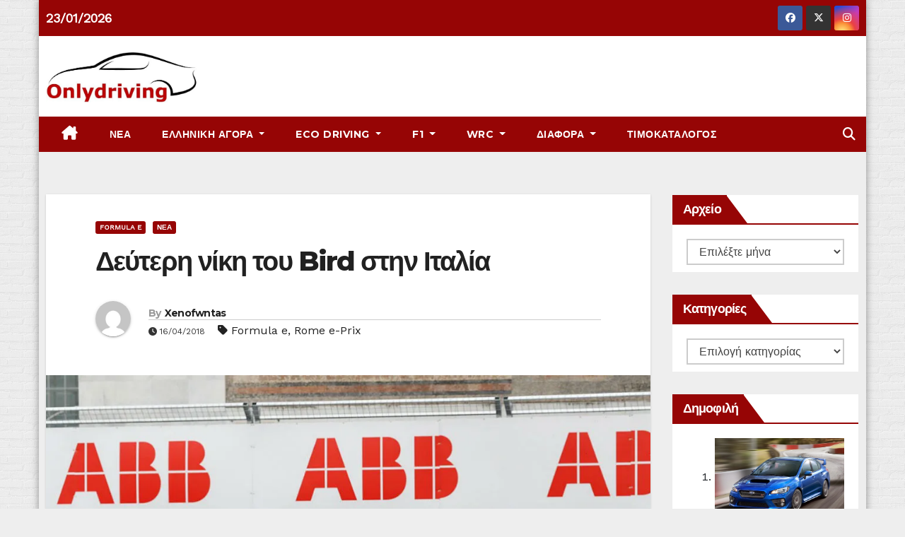

--- FILE ---
content_type: text/html; charset=UTF-8
request_url: https://www.onlydriving.gr/deyteri-niki-tou-bird-stin-italy/
body_size: 48972
content:
<!-- =========================
     Page Breadcrumb   
============================== -->
<!DOCTYPE html>
<html lang="el">
<head>
<meta charset="UTF-8">
<meta name="viewport" content="width=device-width, initial-scale=1">
<!-- Start cookieyes banner -->  <!-- End cookieyes banner -->
<link rel="profile" href="http://gmpg.org/xfn/11">
<style id="jetpack-boost-critical-css">@media all{.swiper{display:block;list-style:none;margin-left:auto;margin-right:auto;overflow:hidden;padding:0;position:relative;z-index:1}.swiper-wrapper{box-sizing:initial;display:flex;height:100%;position:relative;width:100%;z-index:1}.swiper-wrapper{transform:translateZ(0)}.swiper-button-next,.swiper-button-prev{align-items:center;color:#007aff;display:flex;height:44px;justify-content:center;margin-top:-22px;position:absolute;top:50%;width:27px;z-index:10}.swiper-button-next svg,.swiper-button-prev svg{height:100%;-o-object-fit:contain;object-fit:contain;transform-origin:center;width:100%}.swiper-button-prev{left:10px;right:auto}.swiper-button-next:after,.swiper-button-prev:after{font-family:swiper-icons;font-size:44px;font-variant:normal;letter-spacing:0;line-height:1;text-transform:none!important}.swiper-button-prev:after{content:"prev"}.swiper-button-next{left:auto;right:10px}.swiper-button-next:after{content:"next"}.swiper-pagination{position:absolute;text-align:center;transform:translateZ(0);z-index:10}:root{--jp-carousel-primary-color:#fff;--jp-carousel-primary-subtle-color:#999;--jp-carousel-bg-color:#000;--jp-carousel-bg-faded-color:#222;--jp-carousel-border-color:#3a3a3a}.jp-carousel-overlay .swiper-button-next,.jp-carousel-overlay .swiper-button-prev{background-image:none}.jp-carousel-wrap *{line-height:inherit}.jp-carousel-wrap.swiper{height:auto;width:100vw}.jp-carousel-overlay .swiper-button-next,.jp-carousel-overlay .swiper-button-prev{opacity:.5;height:initial;width:initial;padding:20px 40px;background-image:none}.jp-carousel-overlay .swiper-button-next::after,.jp-carousel-overlay .swiper-button-prev::after{content:none}.jp-carousel-overlay .swiper-button-next svg,.jp-carousel-overlay .swiper-button-prev svg{height:30px;width:28px;background:var(--jp-carousel-bg-color);border-radius:4px}.jp-carousel-overlay{font-family:"Helvetica Neue",sans-serif!important;z-index:2147483647;overflow-x:hidden;overflow-y:auto;direction:ltr;position:fixed;top:0;right:0;bottom:0;left:0;background:var(--jp-carousel-bg-color)}.jp-carousel-overlay *{box-sizing:border-box}.jp-carousel-overlay h2::before,.jp-carousel-overlay h3::before{content:none;display:none}.jp-carousel-overlay .swiper .swiper-button-prev{left:0;right:auto}.jp-carousel-overlay .swiper .swiper-button-next{right:0;left:auto}.jp-carousel-container{display:grid;grid-template-rows:1fr 64px;height:100%}.jp-carousel-info{display:flex;flex-direction:column;text-align:left!important;-webkit-font-smoothing:subpixel-antialiased!important;z-index:100;background-color:var(--jp-carousel-bg-color);opacity:1}.jp-carousel-info-footer{position:relative;background-color:var(--jp-carousel-bg-color);height:64px;display:flex;align-items:center;justify-content:space-between;width:100vw}.jp-carousel-info-extra{display:none;background-color:var(--jp-carousel-bg-color);padding:35px;width:100vw;border-top:1px solid var(--jp-carousel-bg-faded-color)}.jp-carousel-title-and-caption{margin-bottom:15px}.jp-carousel-photo-info{left:0!important;width:100%!important}.jp-carousel-comments-wrapper{padding:0;width:100%!important;display:none}.jp-carousel-close-hint{letter-spacing:0!important;position:fixed;top:20px;right:30px;padding:10px;text-align:right;width:45px;height:45px;z-index:15;color:var(--jp-carousel-primary-color)}.jp-carousel-close-hint svg{padding:3px 2px;background:var(--jp-carousel-bg-color);border-radius:4px}.jp-carousel-pagination-container{flex:1;margin:0 15px 0 35px}.jp-carousel-pagination,.jp-swiper-pagination{color:var(--jp-carousel-primary-color);font-size:15px;font-weight:400;white-space:nowrap;display:none;position:static!important}.jp-carousel-pagination-container .swiper-pagination{text-align:left;line-height:8px}.jp-carousel-pagination{padding-left:5px}.jp-carousel-info-footer .jp-carousel-photo-title-container{flex:4;justify-content:center;overflow:hidden;margin:0}.jp-carousel-photo-caption,.jp-carousel-photo-title{background:0 0!important;border:none!important;display:inline-block;font:400 20px/1.3em"Helvetica Neue",sans-serif;line-height:normal;letter-spacing:0!important;margin:0 0 10px 0;padding:0;overflow:hidden;text-shadow:none!important;text-transform:none!important;color:var(--jp-carousel-primary-color)}.jp-carousel-info-footer .jp-carousel-photo-caption{text-align:center;font-size:15px;white-space:nowrap;color:var(--jp-carousel-primary-subtle-color);margin:0;text-overflow:ellipsis}.jp-carousel-photo-title{font-size:32px;margin-bottom:2px}.jp-carousel-photo-description{color:var(--jp-carousel-primary-subtle-color);font-size:16px;margin:25px 0;width:100%;overflow:hidden;overflow-wrap:break-word}.jp-carousel-caption{font-size:14px;font-weight:400;margin:0}.jp-carousel-image-meta{color:var(--jp-carousel-primary-color);font:12px/1.4"Helvetica Neue",sans-serif!important;width:100%;display:none}.jp-carousel-image-meta ul{margin:0!important;padding:0!important;list-style:none!important}a.jp-carousel-image-download{display:inline-block;clear:both;color:var(--jp-carousel-primary-subtle-color);line-height:1;font-weight:400;font-size:14px;text-decoration:none}a.jp-carousel-image-download svg{display:inline-block;vertical-align:middle;margin:0 3px;padding-bottom:2px}.jp-carousel-comments{font:15px/1.7"Helvetica Neue",sans-serif!important;font-weight:400;background:none #fff0;width:100%;bottom:10px;margin-top:20px}#jp-carousel-comment-form{margin:0 0 10px!important;width:100%}textarea#jp-carousel-comment-form-comment-field{background:var(--jp-carousel-bg-faded-color);border:1px solid var(--jp-carousel-border-color);color:var(--jp-carousel-primary-subtle-color);font:16px/1.4"Helvetica Neue",sans-serif!important;width:100%;padding:10px 10px 5px;margin:0;float:none;height:147px;box-shadow:inset 2px 2px 2px rgb(0 0 0/.1);border-radius:3px;overflow:hidden;box-sizing:border-box}textarea#jp-carousel-comment-form-comment-field::-webkit-input-placeholder{color:#555}#jp-carousel-loading-overlay{display:none;position:fixed;top:0;bottom:0;left:0;right:0}#jp-carousel-loading-wrapper{display:flex;align-items:center;justify-content:center;height:100vh;width:100vw}#jp-carousel-library-loading,#jp-carousel-library-loading::after{border-radius:50%;width:40px;height:40px}#jp-carousel-library-loading{float:left;margin:22px 0 0 10px;font-size:10px;position:relative;text-indent:-9999em;border-top:8px solid rgb(255 255 255/.2);border-right:8px solid rgb(255 255 255/.2);border-bottom:8px solid rgb(255 255 255/.2);border-left:8px solid var(--jp-carousel-primary-color);transform:translateZ(0)}#jp-carousel-comment-form-spinner,#jp-carousel-comment-form-spinner::after{border-radius:50%;width:20px;height:20px}#jp-carousel-comment-form-spinner{display:none;float:left;font-size:10px;position:absolute;text-indent:-9999em;border-top:4px solid rgb(255 255 255/.2);border-right:4px solid rgb(255 255 255/.2);border-bottom:4px solid rgb(255 255 255/.2);border-left:4px solid var(--jp-carousel-primary-color);transform:translateZ(0);margin:0 auto;top:calc(50% - 15px);left:0;bottom:0;right:0}.jp-carousel-info-content-wrapper{max-width:800px;margin:auto}#jp-carousel-comment-form-submit-and-info-wrapper{display:none;overflow:hidden;width:100%}#jp-carousel-comment-form-commenting-as input{background:var(--jp-carousel-bg-color);border:1px solid var(--jp-carousel-border-color);color:var(--jp-carousel-primary-subtle-color);font:16px/1.4"Helvetica Neue",sans-serif!important;padding:10px;float:left;box-shadow:inset 2px 2px 2px rgb(0 0 0/.2);border-radius:2px;width:285px}#jp-carousel-comment-form-commenting-as fieldset{float:left;border:none;margin:20px 0 0 0;padding:0;clear:both}#jp-carousel-comment-form-commenting-as label{font:400 13px/1.7"Helvetica Neue",sans-serif!important;margin:0 20px 3px 0;float:left;width:100px}#jp-carousel-comment-form-button-submit{margin-top:20px;margin-left:auto;display:block;border:solid 1px var(--jp-carousel-primary-color);background:var(--jp-carousel-bg-color);border-radius:3px;padding:8px 16px;font-size:14px;color:var(--jp-carousel-primary-color)}#jp-carousel-comment-form-container{margin-bottom:15px;width:100%;margin-top:20px;color:var(--jp-carousel-primary-subtle-color);position:relative;overflow:hidden}#jp-carousel-comment-post-results{display:none;overflow:auto;width:100%}#jp-carousel-comments-loading{font:400 15px/1.7"Helvetica Neue",sans-serif!important;display:none;color:var(--jp-carousel-primary-subtle-color);text-align:left;margin-bottom:20px;width:100%;bottom:10px;margin-top:20px}.jp-carousel-photo-icons-container{flex:1;display:block;text-align:right;margin:0 20px 0 30px;white-space:nowrap}.jp-carousel-icon-btn{padding:16px;text-decoration:none;border:none;background:0 0;display:inline-block;height:64px}.jp-carousel-icon{border:none;display:inline-block;line-height:0;font-weight:400;font-style:normal;border-radius:4px;width:31px;padding:4px 3px 3px}.jp-carousel-icon svg{display:inline-block}.jp-carousel-overlay rect{fill:var(--jp-carousel-primary-color)}.jp-carousel-icon .jp-carousel-has-comments-indicator{display:none;font-size:12px;vertical-align:top;margin-left:-16px;line-height:1;padding:2px 4px;border-radius:4px;background:var(--jp-carousel-primary-color);color:var(--jp-carousel-bg-color);font-weight:400;font-family:"Helvetica Neue",sans-serif!important;position:relative}@media only screen and (max-width:760px){.jp-carousel-overlay .swiper .swiper-button-next,.jp-carousel-overlay .swiper .swiper-button-prev{display:none!important}.jp-carousel-image-meta{float:none!important;width:100%!important;box-sizing:border-box;margin-left:0}.jp-carousel-close-hint{font-size:26px!important;position:fixed!important;top:10px;right:10px}.jp-carousel-wrap{background-color:var(--jp-carousel-bg-color)}.jp-carousel-caption{overflow:visible!important}.jp-carousel-info-footer .jp-carousel-photo-title-container{display:none}.jp-carousel-photo-icons-container{margin:0 10px 0 0;white-space:nowrap}.jp-carousel-icon-btn{padding-left:20px}.jp-carousel-pagination{padding-left:5px}.jp-carousel-pagination-container{margin-left:25px}#jp-carousel-comment-form-commenting-as fieldset,#jp-carousel-comment-form-commenting-as input{width:100%;float:none}}.mailpoet_form_loading{display:none;text-align:center;width:30px}.mailpoet_form_loading>span{background-color:#5b5b5b;border-radius:100%;display:inline-block;height:5px;width:5px}.mailpoet_form_loading .mailpoet_bounce2{margin:0 7px}.mailpoet_form_popup_overlay{background-color:#000;display:none;height:100%;left:0;margin:0;max-width:100%!important;opacity:.7;position:fixed;top:0;width:100%!important;z-index:100000}}@media all{#jp-relatedposts{display:none;padding-top:1em;margin:1em 0;position:relative;clear:both}.jp-relatedposts::after{content:"";display:block;clear:both}#jp-relatedposts h3.jp-relatedposts-headline{margin:0 0 1em 0;display:inline-block;float:left;font-size:9pt;font-weight:700;font-family:inherit}#jp-relatedposts h3.jp-relatedposts-headline em::before{content:"";display:block;width:100%;min-width:30px;border-top:1px solid rgb(0 0 0/.2);margin-bottom:1em}#jp-relatedposts h3.jp-relatedposts-headline em{font-style:normal;font-weight:700}*,::after,::before{box-sizing:border-box}html{font-family:sans-serif;line-height:1.15;-webkit-text-size-adjust:100%}article,aside,header,main,nav{display:block}body{margin:0;font-family:-apple-system,BlinkMacSystemFont,"Segoe UI",Roboto,"Helvetica Neue",Arial,"Noto Sans",sans-serif,"Apple Color Emoji","Segoe UI Emoji","Segoe UI Symbol","Noto Color Emoji";font-size:1rem;font-weight:400;line-height:1.5;color:#212529;text-align:left;background-color:#fff}h1,h2,h3,h4,h6{margin-top:0;margin-bottom:.5rem}p{margin-top:0;margin-bottom:1rem}ol,ul{margin-top:0;margin-bottom:1rem}ul ul{margin-bottom:0}a{text-decoration:none;background-color:#fff0}img{vertical-align:middle;border-style:none}svg{overflow:hidden;vertical-align:middle}label{display:inline-block;margin-bottom:.5rem}button{border-radius:0}button,input,select,textarea{margin:0;font-family:inherit;font-size:inherit;line-height:inherit}button,input{overflow:visible}button,select{text-transform:none}select{word-wrap:normal}[type=button],[type=submit],button{-webkit-appearance:button}textarea{overflow:auto;resize:vertical}fieldset{min-width:0;padding:0;margin:0;border:0}[type=search]{outline-offset:-2px;-webkit-appearance:none}h1,h2,h3,h4,h6{margin-bottom:.5rem;font-weight:500;line-height:1.2}h1{font-size:2.5rem}h2{font-size:2rem}h3{font-size:1.75rem}h4{font-size:1.5rem}h6{font-size:1rem}.small{font-size:80%;font-weight:400}.img-fluid{max-width:100%;height:auto}.container-fluid{width:100%;padding-right:15px;padding-left:15px;margin-right:auto;margin-left:auto}.row{display:-ms-flexbox;display:flex;-ms-flex-wrap:wrap;flex-wrap:wrap;margin-right:-15px;margin-left:-15px}.col-lg-3,.col-lg-9,.col-md-4,.col-md-6,.col-md-8{position:relative;width:100%;padding-right:15px;padding-left:15px}@media (min-width:768px){.col-md-4{-ms-flex:0 0 33.333333%;flex:0 0 33.333333%;max-width:33.333333%}.col-md-6{-ms-flex:0 0 50%;flex:0 0 50%;max-width:50%}.col-md-8{-ms-flex:0 0 66.666667%;flex:0 0 66.666667%;max-width:66.666667%}}@media (min-width:992px){.col-lg-3{-ms-flex:0 0 25%;flex:0 0 25%;max-width:25%}.col-lg-9{-ms-flex:0 0 75%;flex:0 0 75%;max-width:75%}}.form-control{display:block;width:100%;height:calc(1.5em + .75rem + 2px);padding:.375rem .75rem;font-size:1rem;font-weight:400;line-height:1.5;color:#495057;background-color:#fff;background-clip:padding-box;border:1px solid #ced4da;border-radius:.25rem}.form-control::-webkit-input-placeholder{color:#6c757d;opacity:1}.form-control::-moz-placeholder{color:#6c757d;opacity:1}.form-control:-ms-input-placeholder{color:#6c757d;opacity:1}.form-control::-ms-input-placeholder{color:#6c757d;opacity:1}.form-control::placeholder{color:#6c757d;opacity:1}.btn{display:inline-block;font-weight:400;color:#212529;text-align:center;vertical-align:middle;background-color:#fff0;border:1px solid #fff0;padding:.375rem .75rem;font-size:1rem;line-height:1.5;border-radius:.25rem}.collapse:not(.show){display:none}.dropdown{position:relative}.dropdown-toggle{white-space:nowrap}.dropdown-toggle::after{display:inline-block;margin-left:.255em;vertical-align:.255em;content:"";border-top:.3em solid;border-right:.3em solid #fff0;border-bottom:0;border-left:.3em solid #fff0}.dropdown-menu{position:absolute;top:100%;left:0;z-index:1000;display:none;float:left;min-width:10rem;padding:.5rem 0;margin:.125rem 0 0;font-size:1rem;color:#212529;text-align:left;list-style:none;background-color:#fff;background-clip:padding-box;border:1px solid rgb(0 0 0/.15);border-radius:.25rem}.dropdown-item{display:block;width:100%;padding:.25rem 1.5rem;clear:both;font-weight:400;color:#212529;text-align:inherit;white-space:nowrap;background-color:#fff0;border:0}.input-group{position:relative;display:-ms-flexbox;display:flex;-ms-flex-wrap:wrap;flex-wrap:wrap;-ms-flex-align:stretch;align-items:stretch;width:100%}.input-group>.form-control{position:relative;-ms-flex:1 1 0%;flex:1 1 0%;min-width:0;margin-bottom:0}.input-group>.form-control:not(:last-child){border-top-right-radius:0;border-bottom-right-radius:0}.nav{display:-ms-flexbox;display:flex;-ms-flex-wrap:wrap;flex-wrap:wrap;padding-left:0;margin-bottom:0;list-style:none}.nav-link{display:block;padding:.5rem 1rem}.navbar{position:relative;display:-ms-flexbox;display:flex;-ms-flex-wrap:wrap;flex-wrap:wrap;-ms-flex-align:center;align-items:center;-ms-flex-pack:justify;justify-content:space-between;padding:.5rem 1rem}.navbar .container-fluid{display:-ms-flexbox;display:flex;-ms-flex-wrap:wrap;flex-wrap:wrap;-ms-flex-align:center;align-items:center;-ms-flex-pack:justify;justify-content:space-between}.navbar-brand{display:inline-block;padding-top:.3125rem;padding-bottom:.3125rem;margin-right:1rem;font-size:1.25rem;line-height:inherit;white-space:nowrap}.navbar-nav{display:-ms-flexbox;display:flex;-ms-flex-direction:column;flex-direction:column;padding-left:0;margin-bottom:0;list-style:none}.navbar-nav .nav-link{padding-right:0;padding-left:0}.navbar-nav .dropdown-menu{position:static;float:none}.navbar-collapse{-ms-flex-preferred-size:100%;flex-basis:100%;-ms-flex-positive:1;flex-grow:1;-ms-flex-align:center;align-items:center}.navbar-toggler{padding:.25rem .75rem;font-size:1.25rem;line-height:1;background-color:#fff0;border:1px solid #fff0;border-radius:.25rem}@media (max-width:991.98px){.navbar-expand-lg>.container-fluid{padding-right:0;padding-left:0}}@media (min-width:992px){.navbar-expand-lg{-ms-flex-flow:row nowrap;flex-flow:row nowrap;-ms-flex-pack:start;justify-content:flex-start}.navbar-expand-lg .navbar-nav{-ms-flex-direction:row;flex-direction:row}.navbar-expand-lg .navbar-nav .dropdown-menu{position:absolute}.navbar-expand-lg .navbar-nav .nav-link{padding-right:.5rem;padding-left:.5rem}.navbar-expand-lg>.container-fluid{-ms-flex-wrap:nowrap;flex-wrap:nowrap}.navbar-expand-lg .navbar-collapse{display:-ms-flexbox!important;display:flex!important;-ms-flex-preferred-size:auto;flex-basis:auto}.navbar-expand-lg .navbar-toggler{display:none}}.media{display:-ms-flexbox;display:flex;-ms-flex-align:start;align-items:flex-start}.media-body{-ms-flex:1;flex:1}.clearfix::after{display:block;clear:both;content:""}.justify-content-center{-ms-flex-pack:center!important;justify-content:center!important}.align-items-center{-ms-flex-align:center!important;align-items:center!important}@media (min-width:768px){.justify-content-md-end{-ms-flex-pack:end!important;justify-content:flex-end!important}}.position-relative{position:relative!important}.my-2{margin-top:.5rem!important}.my-2{margin-bottom:.5rem!important}.pl-3{padding-left:1rem!important}.mx-auto{margin-right:auto!important}.ml-auto,.mx-auto{margin-left:auto!important}@media (min-width:992px){.my-lg-0{margin-top:0!important}.my-lg-0{margin-bottom:0!important}}.text-left{text-align:left!important}.burger{position:relative;display:block;z-index:12;width:1.75rem;height:1rem;border:none;outline:0;background:0 0;visibility:visible;transform:rotate(0)}.burger-line{position:absolute;display:block;right:0;width:100%;height:2px;border:none;outline:0;opacity:1;transform:rotate(0);background-color:#fff}.burger-line:nth-child(3){top:1rem}.burger-line:first-child{top:0}.burger-line:nth-child(2){top:.5rem}.mg-head-detail ul li{position:relative}.mg-head-detail{padding:8px 0}.mg-head-detail .info-left{display:block;float:left;margin:0;padding:0}.mg-head-detail .info-left li{display:inline-block;margin-right:15px;padding:0;line-height:35px}.info-right{display:flex;flex-wrap:wrap;margin:0;padding:0}.info-right li{display:inline-flex;margin-right:5px;padding:0;line-height:35px}.info-right li:last-child{margin-right:0}.mg-head-detail .info-right li a{font-size:13px}.mg-head-detail .info-right i{font-size:14px;padding-right:10px}.navbar-wp .dropdown-menu.searchinner{left:inherit!important;right:0!important;padding:10px;min-width:250px}.navbar-wp .dropdown-menu.searchinner .btn{border:medium none;border-radius:0 4px 4px 0;height:40px;line-height:25px;padding:5px 15px}.mg-nav-widget-area{padding-bottom:0}.mg-menu-full{position:relative}.mg-headwidget .navbar-wp{position:inherit;left:0;right:0;top:0;margin:0;z-index:999;border-radius:0}.mg-headwidget .navbar-wp .navbar-nav>li>a{padding:10px 22px;font-size:14px;text-transform:uppercase;font-family:Montserrat,sans-serif}.navbar-wp .navbar-nav>li>a.homebtn{position:relative}.navbar-wp .navbar-nav>li>a.homebtn span{font-size:18px;line-height:.98}button.navbar-toggler{padding:.5rem .75rem;margin-top:.5rem;margin-bottom:.5rem;box-shadow:none}.mg-nav-widget-area-back{background-image:url(https://www.onlydriving.gr/wp-content/themes/newsup-pro/images/head-back.jpg);background-size:cover;background-repeat:no-repeat}.mg-nav-widget-area-back .inner{background:rgb(0 34 133/.4);width:100%;padding:20px 0}.mg-headwidget .navbar-brand{padding:0}.navbar-wp{margin:0;padding:0;border:none;border-radius:0;z-index:1000}.navbar-brand{font-size:26px;height:auto;line-height:25px;margin-right:50px;padding:15px 0;text-shadow:2px 2px 1px rgb(150 150 183/.18);display:inherit}.navbar-wp .navbar-nav>li>a{padding:30px 16px;margin-right:0;font-size:16px;letter-spacing:.5px;margin-bottom:0;font-weight:600;text-transform:capitalize;display:block}.navbar-wp .dropdown-menu{border-radius:0;padding:0;border:none}.navbar-wp .dropdown-menu>li>a{padding:12px 15px;font-size:12px;display:block;font-weight:400;text-transform:uppercase}.mg-search-box{margin-right:5px}.msearch{color:#fff}.mg-search-box .dropdown-toggle::after{display:none}.m-header{display:none}.desk-header{display:flex}.mobilehomebtn{display:none;width:30px;text-align:center;line-height:30px;height:30px;font-size:18px}body{padding:0;margin:0;font-family:"Work Sans",sans-serif;font-size:16px;-webkit-font-smoothing:antialiased;font-weight:400;line-height:30px;word-wrap:break-word}.boxed{width:1170px;margin:0 auto;position:relative;box-shadow:0 0 10px 0 rgb(48 48 48/.5)}.boxed .container-fluid{padding-right:10px;padding-left:10px}.container-fluid{padding-right:50px;padding-left:50px}select{background-clip:padding-box;background-color:#fff;border:2px solid #ccc;border-radius:0;color:#444;display:block;font-weight:400;overflow:hidden;padding:6px 12px;position:relative;text-decoration:none;white-space:nowrap;width:100%}input[type=email],input[type=text],textarea{border-radius:0;margin-bottom:20px;box-shadow:inherit;padding:6px 12px;line-height:40px;border-width:2px;border-style:solid;width:100%}button,input[type=submit]{padding:5px 35px;line-height:30px;border-radius:4px;font-weight:700;font-size:14px;border-width:1px;border-style:solid;box-shadow:0 2px 2px 0 rgb(0 0 0/.14),0 3px 1px -2px rgb(0 0 0/.2),0 1px 5px 0 rgb(0 0 0/.12)}.form-control{border-radius:0;margin-bottom:20px;box-shadow:inherit;padding:6px 12px;line-height:40px;border-width:2px;border-style:solid;height:40px}.avatar{border-radius:50px}#content{padding-top:60px;padding-bottom:60px}.swiper .swiper-button-next,.swiper .swiper-button-prev{width:35px;height:35px;font-size:24px;line-height:35px;opacity:0;border-radius:2px;text-align:center;border-width:1px;border-style:solid;box-shadow:0 2px 2px 0 rgb(0 0 0/.14),0 3px 1px -2px rgb(0 0 0/.2),0 1px 5px 0 rgb(0 0 0/.12)}.swiper .swiper-button-next:after,.swiper .swiper-button-prev:after{font-size:24px;font-weight:700}h1{font-size:34px;line-height:1.3}h2{font-size:32px;line-height:1.3}h3{font-size:28px;line-height:1.3}h4{font-size:24px;line-height:1.3}h6{font-size:16px;line-height:1.3}h1,h2,h3,h4,h6{font-weight:700;font-family:Montserrat,sans-serif;letter-spacing:-.05em;margin:0 0 1.4rem}img{height:auto;max-width:100%}.btn{padding:10px 35px;line-height:30px;overflow:hidden;position:relative;border-radius:4px;font-weight:700;display:inline-block;border-width:2px;border-style:solid}.mg-blog-category a{display:inline-block;font-size:10px;padding:4px 6px;line-height:10px;text-transform:uppercase;font-weight:700;border-radius:3px;margin-right:5px}.back-img{background-color:#333;background-position:50% 50%!important;background-repeat:no-repeat!important;position:relative;background-size:cover!important;overflow:hidden}.mg-blog-post-box{margin-bottom:50px;padding:0;box-shadow:0 1px 3px rgb(0 0 0/.15);background:#fff}.mg-blog-post-box .mg-blog-category{margin-bottom:10px}.mg-blog-post-box .small{font-size:16px;line-height:25px;font-weight:400;padding:20px}.mg-blog-post-box .small.single{line-height:30px;padding:40px;font-size:16px}.mg-blog-post-box .small>p{margin-bottom:20px;word-break:break-word}.mg-blog-thumb{position:relative;width:100%;margin-bottom:22px;float:left;min-height:45px}.mg-blog-thumb img{position:relative;max-width:100%;float:left;height:auto;border-radius:0}.mg-blog-date{padding:0;font-size:12px;margin-right:14px;font-weight:500;text-transform:uppercase}.mg-blog-category{margin:0;width:auto}.mg-blog-category a{display:inline-block;font-size:10px;padding:4px 6px;line-height:10px;font-weight:700;border-radius:3px;margin-right:5px;text-transform:uppercase}.mg-blog-post-box .mg-header{padding:30px 70px}.mg-blog-post-box .mg-header h1{font-size:38px;font-weight:800}.mg-blog-post-box .mg-header h4{font-size:14px;font-weight:700;border-bottom:1px solid #ccc;margin-bottom:0}.mg-blog-post-box .mg-header .mg-author-pic img{width:50px;height:50px}.mg-blog-post-box .mg-header .mg-info-author-block{border:none;box-shadow:inherit;margin:0;padding:10px 0}.mg-blog-post-box.single .mg-blog-thumb img{float:unset}.mg-info-author-block{margin-bottom:30px;margin-top:-20px;padding:20px 40px;box-shadow:0 1px 3px rgb(0 0 0/.15);align-items:center}.mg-info-author-block h4{font-size:24px;font-weight:700;margin-bottom:0}.mg-info-author-block h4 span{padding-right:5px}.mg-info-author-block .mg-author-pic img{margin:0 25px 15px 0;float:left;border-radius:50%;box-shadow:0 2px 2px 0 rgb(0 0 0/.14),0 3px 1px -2px rgb(0 0 0/.2),0 1px 5px 0 rgb(0 0 0/.12);width:80px;height:80px}.mg-blog-post-box .title{overflow-y:hidden}.mg-blog-post-box .title{max-height:100%}.mg-social .icon-soci{display:inline-flex;justify-content:center;align-items:center}.mg-sidebar .mg-widget{margin-bottom:30px;padding:0 20px 10px;border-radius:0;border-width:1px;border-style:solid;overflow:hidden}.mg-wid-title{font-weight:700;border-width:0 0 2px 0;border-style:solid;margin:0-20px 20px -20px;position:relative;padding:0}.mg-sidebar .mg-widget .wtitle{font-size:18px;line-height:40px;font-weight:600;margin:0;padding:0 8px 0 15px;position:relative;width:auto;height:40px;text-transform:capitalize;display:inline-block}.mg-sidebar .mg-widget .wtitle::before{width:0;position:absolute;right:-29px;top:0;height:0;border-style:solid;border-width:40px 0 0 30px;content:""}.mg-social{padding:0;margin:0}.mg-social li{display:inline-flex!important;margin-right:5px;border-bottom:none!important}.mg-social li span.icon-soci{display:inline-block;float:left;height:35px;line-height:35px;margin:0;text-align:center;width:35px;border-radius:3px}.mg-social li span.icon-soci i{font-size:14px;padding:0}.ta_upscr{bottom:2%;display:none;height:40px;opacity:1;overflow:hidden;position:fixed;right:10px;text-align:center;width:40px;z-index:9999;border-radius:3px;border-width:2px;border-style:solid;box-shadow:0 2px 2px 0 rgb(0 0 0/.14),0 3px 1px -2px rgb(0 0 0/.2),0 1px 5px 0 rgb(0 0 0/.12)}.ta_upscr i{font-size:16px;line-height:40px}@media (min-width:768px){.sidebar-sticky{position:sticky;align-self:flex-start;top:0}}@media (min-width:768px) and (max-width:991px){.navbar-header{float:none}.mg-blog-date{margin-right:5px}}@media (max-width:991.98px){.m-header{width:100%;padding-right:15px;padding-left:15px;display:flex;justify-content:space-between}.desk-header{display:none}}@media only screen and (min-width:320px) and (max-width:480px){.mg-head-detail .info-left{float:none;text-align:center;margin:0;float:none}.mg-head-detail .info-right{float:none;text-align:center;margin:0;float:none}.navbar-wp .mg-search-box{float:left}}@media (max-width:991.98px){.m-header{width:100%;padding-right:15px;padding-left:15px}.mobilehomebtn{display:block}}@media screen and (min-width:240px) and (max-width:1179px){.boxed{width:auto}.container-fluid{padding-right:15px;padding-left:15px}}@media screen and (min-width:240px) and (max-width:767.98px){.navbar-brand{margin-right:unset}.mg-blog-post-box .mg-header{padding:30px 10px}.mg-sidebar{margin:20px 0 0 0}.text-xs{text-align:center}.text-center-xs{text-align:center}.col-md-4{margin-bottom:15px}.mg-head-detail .info-left{float:none}.mg-head-detail .info-right{padding:0 0 10px}.mg-head-detail .info-right li{margin-top:5px}}@media (max-width:767.98px){#content.single-class .sidebar-right{max-width:100%!important}#content.single-class .content-right{max-width:calc((1130px - 400px))!important}}@media (max-width:575.98px){.ta_upscr{right:45px}.mg-sidebar .mg-widget .wtitle::before{right:-1.861rem}.mg-head-detail .row{justify-content:center}}.screen-reader-text{border:0;clip:rect(1px,1px,1px,1px);clip-path:inset(50%);height:1px;margin:-1px;overflow:hidden;padding:0;position:absolute!important;width:1px;word-wrap:normal!important}.mobilehomebtn{width:30px;line-height:30px;height:30px}.fa-brands,.fa-solid,.fab,.fas{-moz-osx-font-smoothing:grayscale;-webkit-font-smoothing:antialiased;display:var(--fa-display,inline-block);font-style:normal;font-variant:normal;line-height:1;text-rendering:auto}.fa-solid,.fas{font-family:"Font Awesome 6 Free"}.fa-brands,.fab{font-family:"Font Awesome 6 Brands"}.fa-house-chimney:before{content:""}.fa-tag:before{content:""}.fa-clock:before{content:""}.fa-home:before{content:""}.fa-search:before{content:""}.fa-angle-up:before{content:""}@font-face{font-family:"Font Awesome 6 Brands";font-style:normal;font-weight:400;font-display:block}.fa-brands,.fab{font-weight:400}.fa-x-twitter:before{content:""}.fa-instagram:before{content:""}.fa-facebook:before{content:""}@font-face{font-family:"Font Awesome 6 Free";font-style:normal;font-weight:400;font-display:block}@font-face{font-family:"Font Awesome 6 Free";font-style:normal;font-weight:900;font-display:block}.fa-solid,.fas{font-weight:900}:root{--swiper-theme-color:#007aff}.swiper{margin-left:auto;margin-right:auto;position:relative;overflow:hidden;list-style:none;padding:0;z-index:1}.swiper-wrapper{position:relative;width:100%;height:100%;z-index:1;display:flex;box-sizing:content-box}.swiper-wrapper{transform:translate3d(0,0,0)}:root{--swiper-navigation-size:44px}.swiper-button-next,.swiper-button-prev{position:absolute;top:50%;width:calc(var(--swiper-navigation-size)/44*27);height:var(--swiper-navigation-size);margin-top:calc(0px - (var(--swiper-navigation-size)/ 2));z-index:10;display:flex;align-items:center;justify-content:center;color:var(--swiper-navigation-color,var(--swiper-theme-color))}.swiper-button-next:after,.swiper-button-prev:after{font-family:swiper-icons;font-size:var(--swiper-navigation-size);text-transform:none!important;letter-spacing:0;font-variant:initial;line-height:1}.swiper-button-prev{left:10px;right:auto}.swiper-button-prev:after{content:"prev"}.swiper-button-next{right:10px;left:auto}.swiper-button-next:after{content:"next"}.swiper-pagination{position:absolute;text-align:center;transform:translate3d(0,0,0);z-index:10}.navbar-nav:not([data-sm-skip]) .dropdown-item{white-space:normal}@media (max-width:991px){.mg-headwidget .navbar-wp .navbar-nav>li>a.nav-link{padding:13px 8px;display:block;border-bottom:1px solid rgb(225 225 225/.4)}.dropdown-menu{border:inherit}}}@media all{.mailpoet_form_loading{display:none;text-align:center;width:30px}.mailpoet_form_loading>span{background-color:#5b5b5b;border-radius:100%;display:inline-block;height:5px;width:5px}.mailpoet_form_loading .mailpoet_bounce2{margin:0 7px}.mailpoet_form_popup_overlay{background-color:#000;display:none;height:100%;left:0;margin:0;max-width:100%!important;opacity:.7;position:fixed;top:0;width:100%!important;z-index:100000}}</style><style type="text/css">/*==================== Top Bar color ====================*/

:root {
  --pri-color: #960505;
  --secondary-color: #960505cc; 
 }

 .wrapper {
    background: #eee;
}
/*==================== Top Bar color ====================*/
.mg-head-detail ul li ul {
	background: var(--secondary-color);
}
.mg-head-detail ul li ul li:hover {
	background: var(--pri-color);
}
.mg-head-detail ul li ul li a.dropdown-item {
	background-color: unset;
	color: #fff !important;
}
.mg-trhead .mg-head-detail .info-left li a , .mg-trhead .mg-head-detail li a i, .mg-trhead .mg-head-detail .info-right li a {
	color: #fff;
}
.vid_btn i{
	color: var(--pri-color);
}
.mg-trhead .mg-head-detail li a i {
	color: var(--pri-color);
}
.mg-head-detail .info-left li span.time, .heacent span.time {
	background: #fff;
	color: var(--pri-color);
}
.mg-headwidget.light .info-left li span.time, .mg-standhead .info-left li span.time {
	background: var(--pri-color);
	color: #fff;
}
.mg-trhead .mg-head-detail .info-right li a i {
	color: var(--pri-color);
}
.mg-trhead.conte .mg-head-detail .mg-social li a, .mg-trhead.conte .mg-head-detail .mg-social li a i {
	color: #fff;
}
.mg-trhead.conte .mg-head-detail .mg-social li a:hover i, .mg-trhead.conte .mg-head-detail .mg-social li a i:hover {
	color: var(--pri-color);
}
.mg-headwidget .mg-head-detail {
	background: var(--secondary-color);
}
.mg-head-detail .info-left li, .mg-headwidget .mg-head-detail .info-left li a , .mg-headwidget .mg-head-detail li a i, .mg-headwidget .mg-head-detail .info-right li a {
	color: #fff;
}
.mg-headwidget .mg-head-detail .info-right li a:hover, .mg-headwidget .mg-head-detail .info-right li a:focus {
	color: var(--pri-color);
}
.mg-headwidget .mg-head-detail li a i {
	color: #fff;
}
.mg-headwidget .mg-head-detail .info-right li a i {
	color: #fff;
}

.mg-headwidget .trans {
	background: rgba(0, 0, 0, 0.0);
}
.mg-headwidget.trans .mg-head-detail {
	background: rgba(0, 0, 0, 0.0);
	border-color: rgba(255, 255, 255, 0.1);
}
.mg-headwidget.trans .mg-head-detail .info-left li a , .mg-headwidget.trans .mg-head-detail li a i, .mg-headwidget.trans .mg-head-detail .info-right li a {
	color: #fff;
}
.mg-headwidget.trans .navbar-wp {
    background: rgba(0, 0, 0, 0.7);
}
.mg-headwidget.center .navbar-wp {
    background: var(--pri-color);
}
/*==================== center Top Bar color ====================*/
.header-center .mg-head-detail {
	background: #fff;
	border-color: rgba(230, 230, 230, 0.7);
}
.header-center .mg-head-detail .info-left li a , .header-center .mg-head-detail li a i, .header-center .mg-head-detail .info-right li a {
	color: #222;
}
.header-center .mg-head-detail li a i {
	color: #222;
}
.header-center .mg-head-detail .info-right li a i {
	color: #222;
}

.site-title a, .site-description {color: #fff;}
.site-title-footer a, .site-description-footer {color: #fff;}
.site-title-footer a:hover, .site-title a:hover{
	color: var(--pri-color);
}
/*==================== standard Top Bar color ====================*/
.mg-standard .mg-head-detail {
	background: #222;
}
.mg-standard .mg-head-detail .info-left li a , .mg-standard .mg-head-detail li a i, .mg-standard .mg-head-detail .info-right li a {
	color: #fff;
}
.mg-standard .mg-head-detail li a i {
	color: #fff;
}
.mg-standard .mg-head-detail .info-right li a i {
	color: #fff;
}
.mg-standard .mg-head-detail .info-right li a:hover i {
	color: var(--pri-color);
}
/*==================== standhead Top Bar color ====================*/
.mg-standhead .mg-head-detail {
	background: #fff;
}
.mg-standhead .mg-head-detail .info-left li, .mg-standhead .mg-head-detail .info-left li a {
	color: var(--pri-color);
}
.mg-standhead .btn-theme.quote {
    background: #f4f7fc;
    border-color: #f4f7fc;;
    color: #000;
}
.mg-standhead .mg-search-box a {
	color: #fff;
}
.mg-standhead .mg-search-box a:hover, .mg-standhead .mg-search-box a:focus {
    color: rgba(255,255,255,0.6);
}
/*=== navbar Header colors ===*/
.mg-headwidget .navbar-wp {
	background: var(--secondary-color);
}
.mg-headwidget .navbar-header .navbar-brand {
	color: #222;
}
.header-widget .mg-header-box-icon i {
    color: var(--pri-color);
}
.header-widget .mg-header-box .mg-social li span.icon-soci a {
    color: #999;
}
.header-widget .mg-header-box .mg-social span.icon-soci:hover a, .header-widget .mg-header-box .mg-social span.icon-soci:focus a {
    color: var(--pri-color);
}
.mg-headwidget .navbar-wp .navbar-nav > li> a {
	color: rgba(255,255,255,0.71);
}
.mg-headwidget .navbar-wp .navbar-nav > li > a:hover, .mg-headwidget .navbar-wp .navbar-nav > li > a:focus, .mg-headwidget .navbar-wp .navbar-nav > .current_page_item > a, .mg-headwidget .navbar-wp .navbar-nav > .active > a:hover, .mg-headwidget .navbar-wp .navbar-nav > .active > a:focus {
	color: #fff;
	background: var(--pri-color);
}
.mg-headwidget span.navbar-toggler-icon {
    color: #fff;
    background-color: transparent;
    /* line-height: 28px; */
}
.navbar-toggler .close {
	color: #fff;
}
.mg-headwidget .mg-search-box a {
	color: rgba(255,255,255,0.71);
}
.mg-headwidget .mg-search-box a:hover, .mg-headwidget .mg-search-box a:focus {
	color: #fff;
}
.mg-headwidget.trans .mg-head-detail .mg-social i {
    color: #fff;
}
.mg-headwidget.trans .mg-header-box-info h4, .mg-headwidget.trans .mg-header-box-info p {
	color: #fff;
}
.mg-headwidget.light .mg-head-detail{
	background: #fff;
	border-color: #eee;
}
.mg-headwidget.light .info-left li {
	color: #848582;
}
.mg-headwidget.light .mg-nav-widget-area-back .inner {
	background: #fff;
}
/* .mg-headwidget.light .site-title a, .mg-headwidget.light .site-description {
	color: #000;
} */
.mg-headwidget.light .mg-search-box a {
	color: rgba(255,255,255,0.71);
}
.mg-headwidget.light .mg-search-box a:hover, .mg-headwidget.light .mg-search-box a:focus {
	color: #fff;
}
/*==================== Theme Menu ====================*/
/*=== navbar Header colors ===*/
.mg-standard .navbar-wp {
	background: #fff;
}
.mg-standard .navbar-header .navbar-brand {
	color: #222;
}
.mg-standard .navbar-wp .navbar-nav > li > a {
	color: #222;
}
.mg-standard .navbar-wp .navbar-nav > li > a:hover, .mg-standard .navbar-wp .navbar-nav > li > a:focus, .mg-standard .navbar-wp .navbar-nav > .active > a, .mg-standard .navbar-wp .navbar-nav > .active > a:hover, .mg-standard .navbar-wp .navbar-nav > .active > a:focus {
	color: var(--pri-color);
}
/*=== navbar Header colors ===*/
.mg-standhead .navbar-wp {
	background: var(--pri-color);
}
.mg-standhead .navbar-header .navbar-brand {
	color: #222;
}
/*=== navbar hover colors ===*/
.mg-standhead .navbar-wp .navbar-nav > li > a {
	color: #fff;
}
.mg-standhead .navbar-wp .navbar-nav > li > a:hover, .mg-standhead .navbar-wp .navbar-nav > li > a:focus, .mg-standhead .navbar-wp .navbar-nav > .active > a, .mg-standhead .navbar-wp .navbar-nav > .active > a:hover, .mg-standhead .navbar-wp .navbar-nav > .active > a:focus {
	color: rgba(255,255,255,0.6);
}
.mg-standhead .navbar-wp .navbar-nav > .open > a, .mg-standhead .navbar-wp .navbar-nav > .open > a:hover, .mg-standhead .navbar-wp .navbar-nav > .open > a:focus {
	color: rgba(255,255,255,0.6);
	border-color: rgba(255,255,255,0.6);
}
.mg-standhead .navbar-default .navbar-toggle .icon-bar {
	background: #fff;
}
/*=== navbar transparent colors ===*/ 
.mg-trhead .navbar-wp {
	background: transparent;
}
.mg-trhead .navbar-header .navbar-brand {
	color: #fff;
}
/*=== navbar hover colors ===*/
.mg-trhead .navbar-wp .navbar-nav > li > a {
	color: #fff;
}
.mg-trhead .navbar-wp .navbar-nav > li > a:hover, .mg-trhead .navbar-wp .navbar-nav > li > a:focus, .mg-trhead .navbar-wp .navbar-nav > .active > a, .mg-trhead .navbar-wp .navbar-nav > .active > a:hover, .mg-trhead .navbar-wp .navbar-nav > .active > a:focus {
	color: var(--pri-color);
}
.mg-trhead .navbar-wp .navbar-nav > .open > a, .mg-trhead .navbar-wp .navbar-nav > .open > a:hover, .mg-trhead .navbar-wp .navbar-nav > .open > a:focus {
	color: var(--pri-color);
	border-color: var(--pri-color);
}
.mg-trhead .navbar-default .navbar-toggle .icon-bar {
	background: #fff;
}
/*=== navbar transparent contenar colors ===*/ 
.mg-trhead.conte .navbar-wp {
	background: rgba(0, 0, 0, 0.40);
}
.mg-trhead.conte .navbar-wp .navbar-nav > li > a {
	color: #fff;
}
.mg-trhead.conte .is-sticky .navbar-wp, .mg-trhead.conte .mg-main-nav {
	background: rgba(0, 0, 0, 0.0);
}
.mg-trhead.conte > .is-sticky .mg-main-nav {
	background: rgba(0, 0, 0, 0.65);
}
/*=== navbar center colors ===*/ 
.header-center .navbar-wp {
	background: #fff;
	border-color: rgba(230, 230, 230, 0.7);
}
.header-center .navbar-brand {
	color: #222;
}
.header-center .navbar-brand span.site-description {
	color: #8f9294;
}
.header-center .navbar-nav > li > a {
	color: #222;
}
.header-center .navbar-wp .navbar-nav > li > a:hover, .header-center .navbar-wp .navbar-nav > li > a:focus, .header-center .navbar-wp .navbar-nav > .active > a, .header-center .navbar-wp .navbar-nav > .active > a:hover, .header-center .navbar-wp .navbar-nav > .active > a:focus {
	color: var(--pri-color);
}
.header-center .navbar-wp .navbar-nav > .open > a, .header-center .navbar-wp .navbar-nav > .open > a:hover, .header-center .navbar-wp .navbar-nav > .open > a:focus {
	color: var(--pri-color);
	border-color: var(--pri-color);
}

/**Category Color **/
a.newsup-categories.category-color-1{background: var(--pri-color);}
a.newsup-categories.category-color-2{background: #feb236;}
a.newsup-categories.category-color-3{background: #622569;}
a.newsup-categories.category-color-4{background: #82b74b;}
/*=== navbar dropdown colors ===*/ 
.navbar-wp .dropdown-menu {
	background: #1f2024;
}
.navbar-wp .dropdown-menu > li > a {
	background: #1f2024;
	color: #fff;
}
.navbar-wp .dropdown-menu > .active > a, .navbar-wp .dropdown-menu > .active > a:hover, .navbar-wp .dropdown-menu > .active > a:focus {
	background: var(--pri-color);
	color: #fff;
}
.navbar-wp .dropdown-menu > li > a:hover {
	background: var(--pri-color);
}
.navbar-wp .navbar-nav > .disabled > a, .navbar-wp .navbar-nav > .disabled > a:hover, .navbar-wp .navbar-nav > .disabled > a:focus {
	color: #ccc;
}
.mg-search-box .searchinner .btn {
	background: var(--pri-color);
	border-color: var(--pri-color);
	color: #fff;
}
.mg-search-box .searchinner .btn:hover, .mg-search-box .searchinner .btn:focus {
	background: var(--secondary-color);
	border-color: var(--secondary-color);
	color: #fff;
}
.mobilehomebtn, .m-header .mobilehomebtn {
    background: var(--pri-color);
    color: #fff;
}
.mobilehomebtn:hover, .mobilehomebtn:focus {
    /* background: #fff; */
}
/*=== navbar drop down hover color ===*/
.navbar-base .navbar-nav > .open > a, .navbar-base .navbar-nav > .open > a:hover, .navbar-base .navbar-nav > .open > a:focus {
	color: #fff;
}
.navbar-base .navbar-nav > li > a.dropdown-form-toggle {
	color: #fff;
}
/*=== navbar toggle color ===*/ 
.navbar-default .navbar-toggle {
	color: #fff;
}
.navbar-wp .navbar-nav > li > a.dropdown-form-toggle {
	color: #fff;
}
.navbar-wp .navbar-toggle:hover, .navbar-wp .navbar-toggle:focus {
	background: rgba(0,0,0,0);
	color: #fff;
}
/*---------------------------------------
	Featured Slider Layout   
-----------------------------------------*/
.left-list-post .mg-sec-title .wtitle  {
    background-color: transparent;
    color: var(--pri-color);
    padding: 0;
}
.left-list-post .mg-sec-title .wtitle:before  {
    border-color: transparent; 
}
.right-list-post .mg-sec-title .wtitle  {
    background-color: transparent;
    color: var(--pri-color);
    padding: 0;
}
.right-list-post .mg-sec-title .wtitle:before  {
    border-color: transparent; 
}
/*==================== Body & Global ====================*/
body {
	color: #222;
}
.mg-heading h3, .mg-heading h3 a {
	color: #212121;
}
input:not([type]), input[type="email"], input[type="number"], input[type="password"], input[type="tel"], input[type="url"], input[type="text"], textarea {
	color: #9b9ea8;
	border-color: #eef3fb;
}
.form-control:hover, textarea:hover, input:not([type]):hover, input[type="email"]:hover, input[type="number"]:hover, input[type="password"]:hover, input[type="tel"]:hover, input[type="url"]:hover, input[type="text"]:hover, input:not([type]):focus, input[type="email"]:focus, input[type="number"]:focus, input[type="password"]:focus, input[type="tel"]:focus, input[type="url"]:focus, input[type="text"]:focus {
	border-color: var(--pri-color);
}
input[type="submit"], button {
	background: var(--pri-color);
	border-color: var(--pri-color);
	color: #fff;
}
input[type="submit"]:hover, button:hover,input[type="submit"]:focus, button:focus {
	background: #002954;
	border-color: #002954;
	color: #fff;
}
a {
	color: var(--pri-color);
}
a:hover, a:focus {
	color: #002954;
}
blockquote{
	background: #f5f5f5;
	border-color: var(--pri-color);
}
blockquote::before {
	color: var(--pri-color);
}
.mg-search-modal .mg-search .btn {
	background: var(--pri-color);
	color: #fff;
}
.mg-search-modal .mg-search .btn:hover {
	background: #002954;
}
/*-- Alerts Styles --*/
.alert-success, .text-success {
	background-color: #2ac56c;
	color: #fff;
}
.alert-info, .text-info {
	background-color: #4593e3;
	color: #fff;
}
.alert-danger, .text-danger {
	background-color: #f06060;
	color: #fff;
}
.alert-warning, .text-warning {
	background-color: #fcd04b;
	color: #fff;
}
.progress-bar-success {
	background-color: #2ac56c;
	color: #fff;
}
.progress-bar-info {
	background-color: #4593e3;
	color: #fff;
}
.progress-bar-danger {
	background-color: #f06060;
	color: #fff;
}
.progress-bar-warning {
	background-color: #fcd04b;
	color: #fff;
}
.subscription-success {
	color: #2ac56c;
}
.subscription-error {
	color: #f06060;
} 
.mg-error-404 h1 i {
	color: var(--pri-color);
}
.grey-bg {
	background: #f4f7fc;
}
.swiper .swiper-button-prev, 
.swiper .swiper-button-next,
.swiper-container .swiper-button-prev, 
.swiper-container .swiper-button-next { 
	background: #fff; 
	border-color: #fff;
	color: #222;
}
.swiper .swiper-button-prev:hover, 
.swiper .swiper-button-next:hover,
.swiper-container .swiper-button-prev:hover, 
.swiper-container .swiper-button-next:hover,
.owl-carousel .owl-controls .owl-buttons div:hover {
	background: var(--pri-color);
	border-color: var(--pri-color);
	color: #fff;
}
.owl-carousel .owl-controls .owl-buttons div:hover i {
	color: #fff;
}
.owl-carousel .owl-controls .owl-page span {
	border-color: #fff;
}
.owl-carousel .owl-controls .owl-page.active span {
	border-color: var(--pri-color);
}
.swiper .swiper-pagination-bullet-active {
    background: var(--pri-color);
}
.mg-social li a, .mg-social li span.icon-soci a {
	color: #fff !important;
}
.mg-widget-address li span.icon-addr i {
    color: var(--pri-color);
}
/*==================== Section & Module ====================*/
.mg-tpt-tag-area {
    background: #fff;
}
.mg-tpt-txnlst strong {
    color: #383b42;
}
.mg-tpt-txnlst ul li a {
    color: var(--pri-color);
    background: #f3eeee;
}
.mg-tpt-txnlst ul li a:hover, .mg-tpt-txnlst ul li a:focus {
    color: #fff;
    background: var(--pri-color);
}
.mg-latest-news .bn_title span{
  border-left-color: var(--pri-color);
  border-color: transparent transparent transparent var(--pri-color); 
}
.mg-latest-news .bn_title {
  background-color: var(--pri-color);
}
.mg-latest-news .mg-latest-news-slider a{
  color: #222;
}
.mg-latest-news .mg-latest-news-slider a::before {
    color: var(--pri-color);
}
.mg-latest-news .mg-latest-news-slider a span{
  color: var(--pri-color);
}
.trending-area .title {
    background: #fff;
}
.trending-area .nwtitle h4::before {
    background: var(--pri-color);
}
.trending-area .img-small-post:before {
    background: rgba(0,0,0,0.3);
    color: #fff;
}
.top-right-area .nav-tabs > li > a {
    border-color: #eee;
    color: #212121;
    background: #fff;
}
.top-right-area .nav-tabs .nav-link.active, .top-right-area .nav-tabs .nav-link.active:hover, .top-right-area .nav-tabs .nav-link.active:focus {
    color: #212121;
    background-color: #fff;
    border-color: #eee;
    border-bottom-color: var(--pri-color);
}
.title_small_post .title a {
	color: #212121;
}	
.title_small_post .title a:hover {
	color: var(--pri-color);
}	
.mg-featured-slider{
  background-color: #FFF;
}
.mg-blog-inner .title, .mg-blog-inner .title a {
  color: #fff;
}
.mg-blog-inner .mg-blog-date, .mg-blog-inner .mg-blog-meta i, .mg-blog-inner .mg-blog-meta a {
	color: #fff;
}
.mg-sec-title {
  border-color: var(--pri-color);
}
.mg-sec-title .wtitle{
    background-color: var(--pri-color);
    color: #fff;
}
.mg-sec-title  .wtitle::before {
    border-left-color: var(--pri-color);
    border-color: transparent transparent transparent var(--pri-color);
}
.mg-viewmr-btn{
  color: var(--pri-color);
}
.small-post { 
	background: #fff;
}
.small-post .title, .small-post .title a {
    color: #212121;
}
.small-post .title a:hover, .featured_cat_slider a:hover{
  color: var(--pri-color);
}
.mg-posts-sec-post{
  background: #fff;
}
.mg-sec-top-post .title a{
    color: #000;
}
.mg-post-box .title a { 
    color:#fff;
}
.mg-post-box .title a:hover { 
    color:var(--pri-color);
}
.gridslider .mg-blog-post .title a, .gridslider .small-list-post .mg-blog-post .title a{
	color: #212121;
}
.gridslider .mg-blog-post .title a:hover, .gridslider .small-list-post .mg-blog-post .title a:hover{
	color: var(--pri-color);
}
.mg-post-box .latest-meta { 
    color: #fff;
}
.mg-post-box .latest-meta .latest-date { 
    color:#f3f3f3;
}
.mg-post-box .latest-content { 
    color: #fff; 
}
.mg-post-bottom .mg-share-icons .mg-share span a{
	background-color: #CCD1D9;
  color: #fff;
}
.mg-post-bottom .mg-share-icons .mg-share span a:hover{
  background-color:var(--pri-color);
  color: #fff;
}
.mg-post-bottom .mg-share-icons .mg-share-toggle{
  background-color: #CCD1D9;
}
.mg-post-bottom .mg-share-icons .mg-share-toggle i{
  color: #fff;
}
.mg-post-bottom .mg-share-icons .mg-share-toggle:hover{
  background-color:var(--pri-color);
  color: #fff;
}
.mg-subscriber .overlay {
	background: #f3f3f3;
}
.mg-breadcrumb-section .overlay {
	background: #fff;
}
.mg-no-list-area {
    background: #fff;
}
.mg-no-list-area .mg-blog-post .mg-post-area .count {
    color: var(--pri-color);
    background: #fff;
}
.mg-no-list-area .mg-blog-post h3 a {
    color: #212121;
}
.mg-widget .mg-author .rounded-circle{
	border-color: var(--pri-color);
}
/*==================== post ====================*/
.mg-blog-post-box .mg-header h1 a {
	color: #000;
}
.mg-blog-post .bottom .title, .mg-blog-post .bottom .title a, .bs-blog-post.three .title a {
	color: #fff;
}
.mg-blog-post .bottom .title:hover, .mg-blog-post .bottom .title a:hover, .mg-sec-top-post .title a:hover, .mg-blog-inner .title a:hover, .bs-blog-post.three .title a:hover {
	color: var(--pri-color);
}
.mg-blog-post-box .small {
	color: #222;
}
.mg-blog-post-box .title, .mg-blog-post-box .title a {
	color: #212121;
}
.mg-blog-post-box .title:hover, .mg-blog-post-box .title a:hover, .mg-blog-post-box .title:focus, .mg-blog-post-box .title a:focus {
	color: var(--pri-color);
}
.mg-blog-category {
}
.mg-blog-category a{
    color: #fff;
    background: var(--pri-color);
}
.bs-blog-category a{
    color: #fff;
    background: var(--pri-color);
}
.bs-blog-category a:hover {
    color: #fff;
}
.bs-blog-post.three .mg-blog-meta a, .bs-blog-post.three .mg-blog-meta i{
	color: #fff;
}
.mg-blog-category a:hover {
    color: #fff;
}
.mg-blog-meta {
    color: #333;
}
.mg-blog-meta a {
	color: #333;
}
.mg-blog-meta a:hover {
	color: var(--pri-color);
}
.mg-blog-meta i {
	color: #333;
}
.mg-blog-date {
	color: #333;
}
.mg-blog-post.lg .mg-blog-meta i, .mg-blog-post.lg .mg-blog-meta a , .mg-blog-post.lg .mg-blog-meta span, .mg-blog-post.md .mg-blog-meta a {
	color: #fff;
}
.mg-blog-post.md .mg-blog-meta i {
	color: #fff;
}
/*---------------------------------------
	Post Pagination   
-----------------------------------------*/
.mg-post-pagination .btn-theme {
    background: #fff;
    color: var(--pri-color);
    border-color: var(--pri-color);
}
.mg-post-pagination .btn-theme:hover, .mg-post-pagination .btn-theme:focus {
    background: var(--pri-color);
    color: #fff;
    border-color: var(--pri-color);
	opacity: 1;
}
.mg-post-pagination .navigation a{
    background: #fff;
    color: var(--pri-color);
    border-color: var(--pri-color);
}
.mg-post-pagination .navigation.pagination a{
	border-color: #fff;
}
.mg-post-pagination .navigation a:hover{
    background: var(--pri-color);
    color: #fff;
    border-color: var(--pri-color);
}
.mg-post-pagination .navigation p{
	color: transparent;
}
.post-form {
    color: #fff;
    background: var(--pri-color);
}
.mg-comments h4 {
	color: #212121;
}
.comments-area .comment-meta .comment-author img {
	border-color: var(--pri-color);
}
.comment-body .reply a {
    color: #fff;
    background: var(--pri-color);
}
.comment-body .reply a:hover, .comment-body .reply a:focus {
    color: #fff;
    background: var(--secondary-color);
}
.comment-metadata .edit-link:before {
    color: var(--pri-color);
}
.mg-blog-author {
	background: #e8e8e8;
}
.mg-info-author-block {
	background: #fff;
	border-color: #eaeaea;
	color: #222;
}
.mg-info-author-block a {
	color: #212121;
}
.mg-info-author-block h4 {
	color: #333;
}
.mg-info-author-block h4 span {
	color: #999999;
}
.mg-info-author-block .mg-info-author-social li a {
	color: #fff;
}
.comment_section .comment-reply-link {
	background: #f0f0f0;
	color: #666;
	border-color: #f0f0f0;
}
.mg-comments a {
	color: #777;
}
.mg-comments h4 span {
	color: #999999;
}
.mg-comments .comment .media-body > p:last-child {
	border-color: #f0f0f0;
}
.mg-comments li .media-body > .small {
	color: #999;
}
.mg-comments li .media-body > p {
	border-color: #f0f0f0;
	color: #999;
}
.mg-comments .comment-list li {
	background: #fff;
	border-color: #eee;
}
/*==================== Sidebar ====================*/
.mg-sidebar .mg-widget {
	background: #fff;
	border-color: #eee;
}
.mg-wid-title {
	border-color: var(--pri-color);
}
.mg-sidebar .mg-widget .wtitle {
	background: var(--pri-color);
	color: #fff;
}
.mg-sidebar .mg-widget .wtitle::before {
	border-left-color: var(--pri-color);
    border-color: transparent transparent transparent var(--pri-color);
}
.mg-sidebar .mg-widget ul li {
	border-color: #eee;
}
.mg-sidebar .mg-widget ul li a {
	color: #222;
}
.mg-sidebar .mg-widget ul li a:hover, .mg-sidebar .mg-widget ul li a:focus {
	color: var(--pri-color);
}
.mg-sidebar .mg-widget ul li .mg-blog-category a, .mg-sidebar .mg-widget ul li .mg-blog-category a:hover {
    color: #fff;
}
.mg-sidebar .mg-widget .mg-blog-post h3 a {
	color: #212121;
}
.mg-sidebar .mg-widget .mg-blog-post h3 a:hover {
	color: var(--pri-color);
}
.mg-sidebar .mg-widget.widget_search .btn {
	color: #fff;
	background: var(--pri-color);
}
.mg-sidebar .mg-widget.widget_search .btn:hover, .mg-sidebar .mg-widget.widget_search .btn:focus {
	background: #002954;
}
.mg-sidebar .mg-mailchimp-widget .btn {
	color: #fff;
	background: var(--pri-color);
}
.mg-sidebar .mg-mailchimp-widget .btn:hover, .mg-sidebar .mg-mailchimp-widget .btn:focus {
	background: #002954;
}
.mg-sidebar .mg-widget .mg-widget-tags a, .mg-sidebar .mg-widget .tagcloud a, .wp-block-tag-cloud a, .mg-widget .wp-block-tag-cloud a {
	background: #f3eeee;
	color: var(--pri-color);
	border-color: #f3eeee;
}
.mg-sidebar .mg-widget .mg-widget-tags a:hover, .mg-sidebar .mg-widget .tagcloud a:hover, .mg-sidebar .mg-widget .mg-widget-tags a:focus, .mg-sidebar .mg-widget .tagcloud a:focus, .wp-block-tag-cloud a:hover, .wp-block-tag-cloud a:focus,
 .wp-block-tag-cloud a:hover, .wp-block-tag-cloud a:focus,
.mg-widget .wp-block-tag-cloud a:hover {
	color: #fff;
	background: var(--pri-color);
	border-color: var(--pri-color);
}
.mg-sidebar .mg-widget .mg-social li span.icon-soci {
	border-color: var(--pri-color);
}
.mg-sidebar .mg-widget .mg-social li span.icon-soci:hover {
	color: #fff;
	background: var(--pri-color);
	border-color: var(--pri-color);
}
.mg-sidebar .mg-widget .mg-social li span.icon-soci:hover i {
	color: #fff;
}
.mg-sidebar .mg-widget .mg-twitter-feed li::before {
	color: var(--pri-color);
}
.mg-sidebar .mg-left-menu-widget ul li:hover, .mg-sidebar .mg-left-menu-widget ul li.active {
	background: #002954;
	color: #fff;
}
.mg-sidebar .mg-left-menu-widget ul li:hover a, .mg-sidebar .mg-left-menu-widget ul li.active a {
	color: #fff;
}
.mg-sidebar .mg-left-menu-widget ul li a {
	color: #212121;
}
.wp-block-search .wp-block-search__button {
    background: var(--pri-color);
    border-color: var(--pri-color);
    color: #fff;
}
.wp-block-search .wp-block-search__label, .mg-widget .wp-block-group .wtitle, .mg-widget .wp-block-group h2  {
    background: var(--pri-color);
    color: #fff;
    border-color: var(--pri-color);
}
.wp-block-search .wp-block-search__label::before, .mg-widget .wp-block-group .wtitle:before, .mg-widget .wp-block-group h2::before {
    border-left-color: var(--pri-color);
    border-color: transparent transparent transparent var(--pri-color);
}
label.wp-block-search__label:after, .mg-widget .wp-block-group .wtitle::after, .mg-widget .wp-block-group h2::after  {
	background-color: var(--pri-color);
}
.wp-block-search .wp-block-search__input:hover, .wp-block-search .wp-block-search__input:focus{
	border-color:var(--pri-color);
}
/*==================== general ====================*/
h1, .h1, h2, .h2, h3, .h3, h4, .h4, h5, .h5, h6, .h6 {
	color: #212121;
}
.btn-theme, .more_btn, .more-link {
	background: var(--pri-color);
	color: #fff;
	border-color: var(--pri-color);
}
.btn-theme:hover, .btn-theme:focus, .more_btn:hover, .more_btn:focus, .more-link:hover, .more-link:focus {
	color: #fff;
	opacity: 0.8;
}
.btn-theme-two {
	color: #fff;
	border-color: #fff;
	background: rgba(0,0,0,0);
}
.btn-theme-two:hover, .btn-theme-two:focus {
	background: var(--pri-color);
	color: #fff;
	border-color: var(--pri-color);
}
.btn-theme-three {
	color: #3b3e79;
	border-color: #e9f3ed;
	background: rgba(0,0,0,0);
}
.btn-theme-three:hover, .btn-theme-three:focus {
	background: var(--pri-color);
	color: #fff;
	border-color: var(--pri-color);
}
.btn-blog:hover, .btn-blog:focus {
	background: var(--pri-color);
	color: #fff;
	border-color: var(--pri-color);
}
.m-header .btn-bell, .desk-header .btn-bell{
	color: #fff;
}
/*==================== pagination color ====================*/
.navigation.pagination .nav-links .page-numbers, .navigation.pagination .nav-links a {
	background: #fff;
	color: #999;
}
.navigation.pagination .nav-links .page-numbers:hover, .navigation.pagination .nav-links .page-numbers:focus, .navigation.pagination .nav-links .page-numbers.current, .navigation.pagination .nav-links .page-numbers.current:hover,  .navigation.pagination .nav-links .page-numbers.current:focus {
	border-color: var(--pri-color);
	background: var(--pri-color);
	color: #fff;
}
.pagination > .active > a, .pagination > .active > span, .pagination > .active > a:hover, .pagination > .active > span:hover, .pagination > .active > a:focus, .pagination > .active > span:focus {
    border-color: var(--pri-color);
	background: var(--pri-color);
	color: #fff;
}
.nav-next a, .nav-previous a {
	color: #000;
}
.nav-next a:hover, .nav-next a:focus, .nav-previous a:hover, .nav-previous a:focus {
	color: var(--pri-color);
}
/*==================== typo ====================*/
.mg-breadcrumb-title h1 {
	color: #222;
}
.mg-page-breadcrumb > li a {
	color: #222;
}
.mg-page-breadcrumb > li a:hover, .mg-page-breadcrumb > li a:focus {
	color: var(--pri-color);
}
.mg-page-breadcrumb > li + li:before {
	color: #222;
}
/*==================== blog ====================*/
.mg-comments .mg-reply:hover, .mg-comments .mg-reply:focus {
	color: #fff;
	background: var(--pri-color);
	border-color: var(--pri-color);
}
.mg-heading-bor-bt h5 {
	color: #212121;
}
/*==================== footer background ====================*/
footer .overlay {
	background: #121026;
}
footer .mg-footer-top-area h6 {
	color: #fff;
}
footer .mg-widget h6, footer .mg_contact_widget .mg-widget h6 {
	color: #fff;
}
footer .mg-widget h6 {
    background: var(--pri-color);
    color: #fff;
}
footer .mg-widget h6::before {
    border-left-color: var(--pri-color);
    border-color: transparent transparent transparent var(--pri-color);
}
footer .mg-widget h6::after {
    background-color: var(--pri-color);
}
footer .mg-widget ul li {
	color: #fff;
	border-color: #242425;
}
footer .mg-widget, footer .mg-widget a {
    color: #fff;
}
footer .mg-widget ul li a {
	color: #fff;
}
footer .mg-widget ul li a:hover, footer .mg-widget ul li a:focus {
	color: var(--pri-color);
}
footer .mg-widget .mg-widget-address li {
	color: #fff;
}
footer .mg-widget .mg-opening-hours li {
	color: #fff;
}
footer .mg-blog-post h3, footer .mg-blog-post h3 a {
	color: #fff;
}
footer .mg-blog-post h3 a:hover{
	color: var(--pri-color);
}
footer .mg-widget .mg-widget-address li span.icon-addr i {
	color: #fff;
}
footer .mg-blog-post span {
	color: #fff;
}
footer .mg-widget .mg-twitter-feed li a {
	color: #aaaed1;
}
footer .mg-widget .calendar_wrap table thead th,footer .mg-widget .calendar_wrap table tbody td,footer .mg-widget .calendar_wrap table caption {
	border-color: #777;
	color: #fff;
}
footer .mg-social li span.icon-soci a {
    color: #fff;
}
footer .mg-blog-meta i, footer .mg-blog-meta a, footer .mg-blog-meta span  {
	color: #fff;
}
.facebook{
	background: #3b5998;
} 
.twitter{
	background: #1da1f2;
} 
.x-twitter{
	background: #333;
}
.whatsapp {
    background: #1FB381;
}
.linkedin{
	background: #0e76a8;
}
.instagram{
	background: radial-gradient(circle farthest-corner at 32% 106%,#ffe17d 0,#ffcd69 10%,#fa9137 28%,#eb4141 42%,transparent 82%),linear-gradient(135deg,#234bd7 12%,#c33cbe 58%);
}
.youtube{
	background: #cd201f;
}
.pinterest {
	background: #bd081c;
}
.telegram {
    background: #0088cc;
}
.vimeo {
	background: #44bbff;
}
.dribbble {
	background: #ea4c89;
}
.skype {
	background: #0078ca;
}
.print-r {
    background: #000;
}
footer .mg-footer-copyright {
	background: #090818;
}
footer .mg-footer-copyright p, footer .mg-footer-copyright a {
	color: #aaaed1;
}
footer .mg-footer-copyright a:hover, footer .mg-footer-copyright a:focus {
	color: #fff;
}
footer .mg-widget p {
	color: #fff;
}
footer .mg-widget.widget_search .btn {
	color: #fff;
	background: var(--pri-color);
	border-color: var(--pri-color);
}
footer .mg-widget.widget_search .btn:hover, footer .mg-widget.widget_search .btn:focus {
	background: #002954;
	border-color: #002954;
}
footer .mg-widget .mg-widget-tags a, footer .mg-widget .tagcloud a {
	background: #fff;
    color: var(--pri-color);
    border-color: #fff;
}
footer .mg-widget .mg-widget-tags a:hover, footer .mg-widget .tagcloud a:hover, footer .mg-widget .mg-widget-tags a:focus, footer .mg-widget .tagcloud a:focus {
	color: #fff;
	background: var(--pri-color);
	border-color: var(--pri-color);
}
footer a:hover, footer a:focus {
    color: #fff;
}
.ta_upscr {
	background: var(--pri-color);
	border-color: var(--pri-color);
	color: #fff !important;
}
.ta_upscr:hover, .ta_upscr:focus {
	color: #fff;
}
/*form-control*/
.form-group label {
    color: #515151;
}
.form-control {
	border-color: #eef3fb;
}
.form-control:focus {
	border-color: var(--pri-color);
}
.form-group label::before {
    background-color: #dddddd;
}
.form-group label::after {
	background-color: var(--pri-color);
}


/*Responsive*/ 
@media (max-width: 992px) {
.mg-trhead {
	background: rgba(0,12,28,0.8);
}
}
@media screen and (min-width: 240px) and (max-width: 767px) {
.mg-trhead.conte .navbar-wp .navbar-nav > li > a {
    color: #fff;
    background: #000;
}
}
.woocommerce-page .products h3 {
	color: #333;
}
.woocommerce div.product .woocommerce-tabs .panel h2 {
	color: #333;
}
.related.products h2 {
	color: #333;
}
.woocommerce nav.woocommerce-pagination ul li a {
	color: #333;
}
.woocommerce nav .woocommerce-pagination ul li span {
	color: #333;
}
.woocommerce nav.woocommerce-pagination ul li a {
	border-color: #ddd;
}
.woocommerce nav .woocommerce-pagination ul li span {
	border-color: #ddd;
}

/*----woocommerce----*/ 
.woocommerce-cart table.cart td.actions .coupon .input-text {
	border-color: #ebebeb;
}
/*-theme-background-*/ 
.woocommerce nav.woocommerce-pagination ul li a:focus, .woocommerce nav.woocommerce-pagination ul li a:hover, 
.woocommerce nav.woocommerce-pagination ul li span.current, .woocommerce #respond input#submit, .woocommerce a.button.alt, 
.woocommerce .entry-summary button.button.alt, .woocommerce input.button.alt, .woocommerce .cart .button, .woocommerce .cart input.button, .woocommerce a.button, .woocommerce button.button, .woocommerce-page .products a.button, .woocommerce #respond input#submit, .woocommerce a.button, .woocommerce button.button, .woocommerce input.button, .woocommerce #respond input#submit.alt.disabled, .woocommerce #respond input#submit.alt.disabled:hover, .woocommerce #respond input#submit.alt:disabled, .woocommerce #respond input#submit.alt:disabled:hover, .woocommerce #respond input#submit.alt[disabled]:disabled, .woocommerce #respond input#submit.alt[disabled]:disabled:hover, .woocommerce a.button.alt.disabled, .woocommerce a.button.alt.disabled:hover, .woocommerce a.button.alt:disabled, .woocommerce a.button.alt:disabled:hover, .woocommerce a.button.alt[disabled]:disabled, .woocommerce a.button.alt[disabled]:disabled:hover, .woocommerce button.button.alt.disabled, .woocommerce button.button.alt.disabled:hover, .woocommerce button.button.alt:disabled, .woocommerce button.button.alt:disabled:hover, .woocommerce button.button.alt[disabled]:disabled, .woocommerce button.button.alt[disabled]:disabled:hover, .woocommerce input.button.alt.disabled, .woocommerce input.button.alt.disabled:hover, .woocommerce input.button.alt:disabled, .woocommerce input.button.alt:disabled:hover, .woocommerce input.button.alt[disabled]:disabled, .woocommerce input.button.alt[disabled]:disabled:hover {
	background: var(--pri-color);
}
.woocommerce nav.woocommerce-pagination ul li a, .woocommerce nav.woocommerce-pagination ul li span {
	background: #ebe9eb;
	color: #999;
}
/*-theme-color-*/ 
.woocommerce a, .woocommerce #respond input#submit, .woocommerce a.button.alt, .woocommerce button.button.alt, .woocommerce input.button.alt, .woocommerce-page .products .added_to_cart, .woocommerce div.product .woocommerce-tabs ul.tabs li.active, .woocommerce div.product .woocommerce-tabs ul.tabs li.active {
	color: var(--pri-color);
}
.woocommerce a:hover, .woocommerce a:focus{
	color: var(--pri-color);
}
.product_meta .sku_wrapper .sku, .product_meta .posted_in a, .product_meta .tagged_as a{
    color: #515151;
}
.product_meta .posted_in a:hover, .product_meta .tagged_as a:hover {
    color: var(--pri-color);
}
/*-theme-border-color-*/ 
.woocommerce-cart table.cart td.actions .coupon .input-text:hover, .woocommerce-cart table.cart td.actions .coupon .input-text:focus, .woocommerce div.product .woocommerce-tabs ul.tabs li.active, .woocommerce nav .woocommerce-pagination ul li a:focus, .woocommerce nav .woocommerce-pagination ul li a:hover, .woocommerce nav.woocommerce-pagination ul li span.current, .woocommerce nav.woocommerce-pagination ul li a:focus, .woocommerce nav.woocommerce-pagination ul li a:hover, .woocommerce nav.woocommerce-pagination ul li span.current {
	border-color: var(--pri-color);
}

/*-theme-secondary-background-*/ 
.woocommerce #review_form #respond .form-submit input:hover, .woocommerce-page .products a.button:hover, .woocommerce .cart .button:hover, .woocommerce .cart input.button:hover, .woocommerce #respond input#submit.alt:hover, .woocommerce a.button.alt:hover, .woocommerce .entry-summary button.button.alt:hover, .woocommerce input.button.alt:hover, .woocommerce #respond input#submit:hover, .woocommerce #respond input#submit:focus, .woocommerce a.button:hover, .woocommerce a.button:focus, .woocommerce button.button:hover, .woocommerce button.button:focus, .woocommerce input.button:hover, .woocommerce input.button:focus {
	background: #002954;
	color:#fff;
}
/*-theme-secondary-color-*/ 
.woocommerce div.product .woocommerce-tabs ul.tabs li a {
	color: #161c28;
}
/*-theme-color-white-*/ 
.woocommerce-page .woocommerce .woocommerce-info a, .woocommerce-page .woocommerce .woocommerce-info:before, .woocommerce-page .woocommerce-message, .woocommerce-page .woocommerce-message a, .woocommerce-page .woocommerce-message a:hover, .woocommerce-page .woocommerce-message a:focus, .woocommerce .woocommerce-message::before, .woocommerce-page .woocommerce-error, .woocommerce-page .woocommerce-error a, .woocommerce-page .woocommerce .woocommerce-error:before, .woocommerce-page .woocommerce-info, .woocommerce-page .woocommerce-info a, .woocommerce-page .woocommerce-info:before, .woocommerce-page .woocommerce .woocommerce-info, .woocommerce-cart .wc-proceed-to-checkout a .checkout-button, .woocommerce .cart .button, .woocommerce .cart input.button, .woocommerce a.button, .woocommerce button.button, .woocommerce #respond input#submit, .woocommerce a.button.alt, .woocommerce button.button.alt, .woocommerce input.button.alt, .woocommerce nav .woocommerce-pagination ul li a:focus, .woocommerce nav.woocommerce-pagination ul li a:hover, .woocommerce nav.woocommerce-pagination ul li span.current, .woocommerce #respond input#submit, .woocommerce a.button, .woocommerce button.button, .woocommerce input.button, .woocommerce-page .products a.button, .woocommerce #respond input#submit:hover, .woocommerce #respond input#submit:focus, .woocommerce a.button:hover, .woocommerce a.button:focus, .woocommerce button.button:hover, .woocommerce button.button:focus, .woocommerce input.button:hover, .woocommerce input.button:focus {
	color: #fff;
}

.woocommerce .products span.onsale, .woocommerce .product span.onsale {
	background: var(--pri-color);
}

.woocommerce-page .products a .price, .woocommerce ul.products li.product .price, .woocommerce div.product p.price, .woocommerce div.product span.price {
	color: #000;
}
.woocommerce-page .products a .price ins, .woocommerce div.product p.price ins {
	color: #e96656;
}
.woocommerce-page .products .star-rating, .woocommerce-page .star-rating span, .woocommerce-page .stars span a {
	color: #ffc107;
}

/*woocommerce-messages*/
.woocommerce-page .woocommerce-message {
	background: #2ac56c;
}
.woocommerce-page .woocommerce-message a {
	background-color: var(--pri-color);
}
.woocommerce-page .woocommerce-message a:hover, .woocommerce-page .woocommerce-message a:focus {
	background-color: #388e3c;
}
.woocommerce-page .woocommerce-error {
	background: #ff5252;
}
.woocommerce-page .woocommerce-error a {
	background-color: #F47565;
}
.woocommerce-page .woocommerce-info {
	background: #4593e3;
}
.woocommerce-page .woocommerce-info a {
	background-color: #5fb8dd;
}
.woocommerce-page .woocommerce .woocommerce-info {
	background: rgb(58, 176, 226);
}

/*woocommerce-Price-Slider*/ 
.woocommerce .widget_price_filter .ui-slider .ui-slider-range {
	background: var(--pri-color);
}
.woocommerce .widget_price_filter .ui-slider .ui-slider-handle {
	background: var(--pri-color);
}
.woocommerce-page .woocommerce-ordering select {
	color: #A0A0A0;
}
/*woocommerce-price-filter*/
.woocommerce .widget_price_filter .price_slider_wrapper .ui-widget-content {
	background: #1a2128;
}
/*woocommerce-form*/
.woocommerce form .form-row input.input-text, .woocommerce form .form-row textarea {
	border-color: #ccc;
	color: #999;
}
.woocommerce form .form-row label { 
	color: #222;
}

.single-nav-links a, .single-nav-links span {
	background: #fff;
	color: #999;
}
.single-nav-links a.current, .single-nav-links span.current, .single-nav-links a:hover, .single-nav-links span:hover{
	background: var(--pri-color);
	color: #fff;
}
.mg-blog-post-box .mg-header h1:hover{
	color: #212121;
}
.mg-blog-post-box.single .mg-blog-thumb span{
	background-color: #343a40 ;
	color: #f8f9fa;
}
/* elementor-widgets */
.page-numbers > li > a, .page-numbers > li > span {
	background: #fff;
	color: var(--pri-color);
}
.page-numbers > li > a:hover, .page-numbers > li > span:hover {
	background: #e9ecef; 
}
.page-numbers > li > a.current, .page-numbers > li > span.current {
	background: #0054ff;
	color: #fff;
}
.page-numbers > li > a.current:hover, .page-numbers > li > span.current:hover {
	background: var(--pri-color); 
}
.author-widget .rounded-circle {
    border-color: var(--pri-color);
}
.author-widget .icon-soci{
	background: #0054ff;
	color: #fff;
}
.author-widget .icon-soci:hover {
	background: var(--pri-color); 
}

/* post-share-icons */
.post-share-icons i { 
	color:#fff;
}
.email {
    background: #222;
} 
.telegram{
	background: #0088cc;
}
.mg-social .more-link {
	background-color: var(--pri-color); 
	color:#fff;
}
.mg-social .more-link:hover {
	color:#fff;
}
footer .wp-block-latest-comments__comment-meta a{
	color:#fff;
}
</style>
<meta name='robots' content='index, follow, max-image-preview:large, max-snippet:-1, max-video-preview:-1' />
<!-- Jetpack Site Verification Tags -->
<meta name="google-site-verification" content="DkcHmItbyupyjZ1t8yTteYKuHZi0Wbo_Q2bM2HGOYzo" />
<meta name="yandex-verification" content="80c12683ef06bf3c" />

	<!-- This site is optimized with the Yoast SEO plugin v26.8 - https://yoast.com/product/yoast-seo-wordpress/ -->
	<title>Δεύτερη νίκη του Bird στην Ιταλία - Onlydriving</title>
	<meta name="description" content="Ο 7ος αγώνας για το Παγκόσμιο Πρωτάθλημα της Formula E έγινε το Σάββατο που πέρασε στην Πρωτεύουσα της Ιταλίας τη Ρώμη. Εκεί..." />
	<link rel="canonical" href="https://www.onlydriving.gr/deyteri-niki-tou-bird-stin-italy/" />
	<meta property="og:locale" content="el_GR" />
	<meta property="og:type" content="article" />
	<meta property="og:title" content="Δεύτερη νίκη του Bird στην Ιταλία - Onlydriving" />
	<meta property="og:description" content="Ο 7ος αγώνας για το Παγκόσμιο Πρωτάθλημα της Formula E έγινε το Σάββατο που πέρασε στην Πρωτεύουσα της Ιταλίας τη Ρώμη. Εκεί..." />
	<meta property="og:url" content="https://www.onlydriving.gr/deyteri-niki-tou-bird-stin-italy/" />
	<meta property="og:site_name" content="Onlydriving" />
	<meta property="article:publisher" content="https://business.facebook.com/Onlydriving-365123166954299/?business_id=615363108596969" />
	<meta property="article:published_time" content="2018-04-16T08:50:02+00:00" />
	<meta property="article:modified_time" content="2021-04-25T15:49:35+00:00" />
	<meta property="og:image" content="https://i0.wp.com/www.onlydriving.gr/wp-content/uploads/2018/04/formula-e-rome-1.jpg?fit=1024%2C576&ssl=1" />
	<meta property="og:image:width" content="1024" />
	<meta property="og:image:height" content="576" />
	<meta property="og:image:type" content="image/jpeg" />
	<meta name="author" content="Xenofwntas" />
	<meta name="twitter:card" content="summary_large_image" />
	<meta name="twitter:creator" content="@Onlydriving1" />
	<meta name="twitter:site" content="@Onlydriving1" />
	<meta name="twitter:label1" content="Συντάχθηκε από" />
	<meta name="twitter:data1" content="Xenofwntas" />
	<script data-jetpack-boost="ignore" type="application/ld+json" class="yoast-schema-graph">{"@context":"https://schema.org","@graph":[{"@type":"Article","@id":"https://www.onlydriving.gr/deyteri-niki-tou-bird-stin-italy/#article","isPartOf":{"@id":"https://www.onlydriving.gr/deyteri-niki-tou-bird-stin-italy/"},"author":{"name":"Xenofwntas","@id":"https://www.onlydriving.gr/#/schema/person/57b0709587a864824163793ba84dcf02"},"headline":"Δεύτερη νίκη του Bird στην Ιταλία","datePublished":"2018-04-16T08:50:02+00:00","dateModified":"2021-04-25T15:49:35+00:00","mainEntityOfPage":{"@id":"https://www.onlydriving.gr/deyteri-niki-tou-bird-stin-italy/"},"wordCount":41,"commentCount":0,"publisher":{"@id":"https://www.onlydriving.gr/#organization"},"image":{"@id":"https://www.onlydriving.gr/deyteri-niki-tou-bird-stin-italy/#primaryimage"},"thumbnailUrl":"https://i0.wp.com/www.onlydriving.gr/wp-content/uploads/2018/04/formula-e-rome-1.jpg?fit=1024%2C576&ssl=1","keywords":["Formula e","Rome e-Prix"],"articleSection":["Formula e","Νέα"],"inLanguage":"el","potentialAction":[{"@type":"CommentAction","name":"Comment","target":["https://www.onlydriving.gr/deyteri-niki-tou-bird-stin-italy/#respond"]}]},{"@type":"WebPage","@id":"https://www.onlydriving.gr/deyteri-niki-tou-bird-stin-italy/","url":"https://www.onlydriving.gr/deyteri-niki-tou-bird-stin-italy/","name":"Δεύτερη νίκη του Bird στην Ιταλία - Onlydriving","isPartOf":{"@id":"https://www.onlydriving.gr/#website"},"primaryImageOfPage":{"@id":"https://www.onlydriving.gr/deyteri-niki-tou-bird-stin-italy/#primaryimage"},"image":{"@id":"https://www.onlydriving.gr/deyteri-niki-tou-bird-stin-italy/#primaryimage"},"thumbnailUrl":"https://i0.wp.com/www.onlydriving.gr/wp-content/uploads/2018/04/formula-e-rome-1.jpg?fit=1024%2C576&ssl=1","datePublished":"2018-04-16T08:50:02+00:00","dateModified":"2021-04-25T15:49:35+00:00","description":"Ο 7ος αγώνας για το Παγκόσμιο Πρωτάθλημα της Formula E έγινε το Σάββατο που πέρασε στην Πρωτεύουσα της Ιταλίας τη Ρώμη. Εκεί...","breadcrumb":{"@id":"https://www.onlydriving.gr/deyteri-niki-tou-bird-stin-italy/#breadcrumb"},"inLanguage":"el","potentialAction":[{"@type":"ReadAction","target":["https://www.onlydriving.gr/deyteri-niki-tou-bird-stin-italy/"]}]},{"@type":"ImageObject","inLanguage":"el","@id":"https://www.onlydriving.gr/deyteri-niki-tou-bird-stin-italy/#primaryimage","url":"https://i0.wp.com/www.onlydriving.gr/wp-content/uploads/2018/04/formula-e-rome-1.jpg?fit=1024%2C576&ssl=1","contentUrl":"https://i0.wp.com/www.onlydriving.gr/wp-content/uploads/2018/04/formula-e-rome-1.jpg?fit=1024%2C576&ssl=1","width":1024,"height":576},{"@type":"BreadcrumbList","@id":"https://www.onlydriving.gr/deyteri-niki-tou-bird-stin-italy/#breadcrumb","itemListElement":[{"@type":"ListItem","position":1,"name":"Home","item":"https://www.onlydriving.gr/"},{"@type":"ListItem","position":2,"name":"Δεύτερη νίκη του Bird στην Ιταλία"}]},{"@type":"WebSite","@id":"https://www.onlydriving.gr/#website","url":"https://www.onlydriving.gr/","name":"Onlydriving","description":"Τα τελευταία νέα για... ό,τι κινείται...","publisher":{"@id":"https://www.onlydriving.gr/#organization"},"potentialAction":[{"@type":"SearchAction","target":{"@type":"EntryPoint","urlTemplate":"https://www.onlydriving.gr/?s={search_term_string}"},"query-input":{"@type":"PropertyValueSpecification","valueRequired":true,"valueName":"search_term_string"}}],"inLanguage":"el"},{"@type":"Organization","@id":"https://www.onlydriving.gr/#organization","name":"Onlydriving","url":"https://www.onlydriving.gr/","logo":{"@type":"ImageObject","inLanguage":"el","@id":"https://www.onlydriving.gr/#/schema/logo/image/","url":"https://i0.wp.com/www.onlydriving.gr/wp-content/uploads/2021/03/cropped-onlydriving-5.jpg?fit=580%2C199&ssl=1","contentUrl":"https://i0.wp.com/www.onlydriving.gr/wp-content/uploads/2021/03/cropped-onlydriving-5.jpg?fit=580%2C199&ssl=1","width":580,"height":199,"caption":"Onlydriving"},"image":{"@id":"https://www.onlydriving.gr/#/schema/logo/image/"},"sameAs":["https://business.facebook.com/Onlydriving-365123166954299/?business_id=615363108596969","https://x.com/Onlydriving1","https://www.instagram.com/onlydriving/?hl=el"]},{"@type":"Person","@id":"https://www.onlydriving.gr/#/schema/person/57b0709587a864824163793ba84dcf02","name":"Xenofwntas","image":{"@type":"ImageObject","inLanguage":"el","@id":"https://www.onlydriving.gr/#/schema/person/image/","url":"https://secure.gravatar.com/avatar/e5fa99c5a1a3ea80bbb2aa6394b08b6a0bed28933a2394e17491de892430f711?s=96&d=mm&r=g","contentUrl":"https://secure.gravatar.com/avatar/e5fa99c5a1a3ea80bbb2aa6394b08b6a0bed28933a2394e17491de892430f711?s=96&d=mm&r=g","caption":"Xenofwntas"},"sameAs":["https://www.onlydriving.gr"],"url":"https://www.onlydriving.gr/author/xenofwntas_94qpj314/"}]}</script>
	<!-- / Yoast SEO plugin. -->


<link rel='dns-prefetch' href='//secure.gravatar.com' />
<link rel='dns-prefetch' href='//cdn.jsdelivr.net' />
<link rel='dns-prefetch' href='//www.googletagmanager.com' />
<link rel='dns-prefetch' href='//stats.wp.com' />
<link rel='dns-prefetch' href='//fonts.googleapis.com' />
<link rel='dns-prefetch' href='//v0.wordpress.com' />
<link rel='dns-prefetch' href='//widgets.wp.com' />
<link rel='dns-prefetch' href='//s0.wp.com' />
<link rel='dns-prefetch' href='//0.gravatar.com' />
<link rel='dns-prefetch' href='//1.gravatar.com' />
<link rel='dns-prefetch' href='//2.gravatar.com' />
<link rel='dns-prefetch' href='//pagead2.googlesyndication.com' />
<link rel='preconnect' href='//i0.wp.com' />
<link rel='preconnect' href='//c0.wp.com' />
<link rel="alternate" type="application/rss+xml" title="Ροή RSS &raquo; Onlydriving" href="https://www.onlydriving.gr/feed/" />
<link rel="alternate" type="application/rss+xml" title="Ροή Σχολίων &raquo; Onlydriving" href="https://www.onlydriving.gr/comments/feed/" />
<link rel="alternate" type="application/rss+xml" title="Ροή Σχολίων Onlydriving &raquo; Δεύτερη νίκη του Bird στην Ιταλία" href="https://www.onlydriving.gr/deyteri-niki-tou-bird-stin-italy/feed/" />
<link rel="alternate" title="oEmbed (JSON)" type="application/json+oembed" href="https://www.onlydriving.gr/wp-json/oembed/1.0/embed?url=https%3A%2F%2Fwww.onlydriving.gr%2Fdeyteri-niki-tou-bird-stin-italy%2F" />
<link rel="alternate" title="oEmbed (XML)" type="text/xml+oembed" href="https://www.onlydriving.gr/wp-json/oembed/1.0/embed?url=https%3A%2F%2Fwww.onlydriving.gr%2Fdeyteri-niki-tou-bird-stin-italy%2F&#038;format=xml" />
<noscript><link rel='stylesheet' id='all-css-1f86635297f52fe96ef8f3ee2a91466c' href='https://www.onlydriving.gr/wp-content/boost-cache/static/7d273be121.min.css' type='text/css' media='all' /></noscript><link data-media="all" onload="this.media=this.dataset.media; delete this.dataset.media; this.removeAttribute( &apos;onload&apos; );" rel='stylesheet' id='all-css-1f86635297f52fe96ef8f3ee2a91466c' href='https://www.onlydriving.gr/wp-content/boost-cache/static/7d273be121.min.css' type='text/css' media="not all" />
<style id='wp-img-auto-sizes-contain-inline-css'>
img:is([sizes=auto i],[sizes^="auto," i]){contain-intrinsic-size:3000px 1500px}
/*# sourceURL=wp-img-auto-sizes-contain-inline-css */
</style>
<noscript><link rel='stylesheet' id='dashicons-css' href='https://www.onlydriving.gr/wp-includes/css/dashicons.min.css?ver=6.9' media='all' />
</noscript><link data-media="all" onload="this.media=this.dataset.media; delete this.dataset.media; this.removeAttribute( &apos;onload&apos; );" rel='stylesheet' id='dashicons-css' href='https://www.onlydriving.gr/wp-includes/css/dashicons.min.css?ver=6.9' media="not all" />
<style id='wp-emoji-styles-inline-css'>

	img.wp-smiley, img.emoji {
		display: inline !important;
		border: none !important;
		box-shadow: none !important;
		height: 1em !important;
		width: 1em !important;
		margin: 0 0.07em !important;
		vertical-align: -0.1em !important;
		background: none !important;
		padding: 0 !important;
	}
/*# sourceURL=wp-emoji-styles-inline-css */
</style>
<style id='wp-block-library-inline-css'>
:root{--wp-block-synced-color:#7a00df;--wp-block-synced-color--rgb:122,0,223;--wp-bound-block-color:var(--wp-block-synced-color);--wp-editor-canvas-background:#ddd;--wp-admin-theme-color:#007cba;--wp-admin-theme-color--rgb:0,124,186;--wp-admin-theme-color-darker-10:#006ba1;--wp-admin-theme-color-darker-10--rgb:0,107,160.5;--wp-admin-theme-color-darker-20:#005a87;--wp-admin-theme-color-darker-20--rgb:0,90,135;--wp-admin-border-width-focus:2px}@media (min-resolution:192dpi){:root{--wp-admin-border-width-focus:1.5px}}.wp-element-button{cursor:pointer}:root .has-very-light-gray-background-color{background-color:#eee}:root .has-very-dark-gray-background-color{background-color:#313131}:root .has-very-light-gray-color{color:#eee}:root .has-very-dark-gray-color{color:#313131}:root .has-vivid-green-cyan-to-vivid-cyan-blue-gradient-background{background:linear-gradient(135deg,#00d084,#0693e3)}:root .has-purple-crush-gradient-background{background:linear-gradient(135deg,#34e2e4,#4721fb 50%,#ab1dfe)}:root .has-hazy-dawn-gradient-background{background:linear-gradient(135deg,#faaca8,#dad0ec)}:root .has-subdued-olive-gradient-background{background:linear-gradient(135deg,#fafae1,#67a671)}:root .has-atomic-cream-gradient-background{background:linear-gradient(135deg,#fdd79a,#004a59)}:root .has-nightshade-gradient-background{background:linear-gradient(135deg,#330968,#31cdcf)}:root .has-midnight-gradient-background{background:linear-gradient(135deg,#020381,#2874fc)}:root{--wp--preset--font-size--normal:16px;--wp--preset--font-size--huge:42px}.has-regular-font-size{font-size:1em}.has-larger-font-size{font-size:2.625em}.has-normal-font-size{font-size:var(--wp--preset--font-size--normal)}.has-huge-font-size{font-size:var(--wp--preset--font-size--huge)}.has-text-align-center{text-align:center}.has-text-align-left{text-align:left}.has-text-align-right{text-align:right}.has-fit-text{white-space:nowrap!important}#end-resizable-editor-section{display:none}.aligncenter{clear:both}.items-justified-left{justify-content:flex-start}.items-justified-center{justify-content:center}.items-justified-right{justify-content:flex-end}.items-justified-space-between{justify-content:space-between}.screen-reader-text{border:0;clip-path:inset(50%);height:1px;margin:-1px;overflow:hidden;padding:0;position:absolute;width:1px;word-wrap:normal!important}.screen-reader-text:focus{background-color:#ddd;clip-path:none;color:#444;display:block;font-size:1em;height:auto;left:5px;line-height:normal;padding:15px 23px 14px;text-decoration:none;top:5px;width:auto;z-index:100000}html :where(.has-border-color){border-style:solid}html :where([style*=border-top-color]){border-top-style:solid}html :where([style*=border-right-color]){border-right-style:solid}html :where([style*=border-bottom-color]){border-bottom-style:solid}html :where([style*=border-left-color]){border-left-style:solid}html :where([style*=border-width]){border-style:solid}html :where([style*=border-top-width]){border-top-style:solid}html :where([style*=border-right-width]){border-right-style:solid}html :where([style*=border-bottom-width]){border-bottom-style:solid}html :where([style*=border-left-width]){border-left-style:solid}html :where(img[class*=wp-image-]){height:auto;max-width:100%}:where(figure){margin:0 0 1em}html :where(.is-position-sticky){--wp-admin--admin-bar--position-offset:var(--wp-admin--admin-bar--height,0px)}@media screen and (max-width:600px){html :where(.is-position-sticky){--wp-admin--admin-bar--position-offset:0px}}

/*# sourceURL=wp-block-library-inline-css */
</style><style id='global-styles-inline-css'>
:root{--wp--preset--aspect-ratio--square: 1;--wp--preset--aspect-ratio--4-3: 4/3;--wp--preset--aspect-ratio--3-4: 3/4;--wp--preset--aspect-ratio--3-2: 3/2;--wp--preset--aspect-ratio--2-3: 2/3;--wp--preset--aspect-ratio--16-9: 16/9;--wp--preset--aspect-ratio--9-16: 9/16;--wp--preset--color--black: #000000;--wp--preset--color--cyan-bluish-gray: #abb8c3;--wp--preset--color--white: #ffffff;--wp--preset--color--pale-pink: #f78da7;--wp--preset--color--vivid-red: #cf2e2e;--wp--preset--color--luminous-vivid-orange: #ff6900;--wp--preset--color--luminous-vivid-amber: #fcb900;--wp--preset--color--light-green-cyan: #7bdcb5;--wp--preset--color--vivid-green-cyan: #00d084;--wp--preset--color--pale-cyan-blue: #8ed1fc;--wp--preset--color--vivid-cyan-blue: #0693e3;--wp--preset--color--vivid-purple: #9b51e0;--wp--preset--gradient--vivid-cyan-blue-to-vivid-purple: linear-gradient(135deg,rgb(6,147,227) 0%,rgb(155,81,224) 100%);--wp--preset--gradient--light-green-cyan-to-vivid-green-cyan: linear-gradient(135deg,rgb(122,220,180) 0%,rgb(0,208,130) 100%);--wp--preset--gradient--luminous-vivid-amber-to-luminous-vivid-orange: linear-gradient(135deg,rgb(252,185,0) 0%,rgb(255,105,0) 100%);--wp--preset--gradient--luminous-vivid-orange-to-vivid-red: linear-gradient(135deg,rgb(255,105,0) 0%,rgb(207,46,46) 100%);--wp--preset--gradient--very-light-gray-to-cyan-bluish-gray: linear-gradient(135deg,rgb(238,238,238) 0%,rgb(169,184,195) 100%);--wp--preset--gradient--cool-to-warm-spectrum: linear-gradient(135deg,rgb(74,234,220) 0%,rgb(151,120,209) 20%,rgb(207,42,186) 40%,rgb(238,44,130) 60%,rgb(251,105,98) 80%,rgb(254,248,76) 100%);--wp--preset--gradient--blush-light-purple: linear-gradient(135deg,rgb(255,206,236) 0%,rgb(152,150,240) 100%);--wp--preset--gradient--blush-bordeaux: linear-gradient(135deg,rgb(254,205,165) 0%,rgb(254,45,45) 50%,rgb(107,0,62) 100%);--wp--preset--gradient--luminous-dusk: linear-gradient(135deg,rgb(255,203,112) 0%,rgb(199,81,192) 50%,rgb(65,88,208) 100%);--wp--preset--gradient--pale-ocean: linear-gradient(135deg,rgb(255,245,203) 0%,rgb(182,227,212) 50%,rgb(51,167,181) 100%);--wp--preset--gradient--electric-grass: linear-gradient(135deg,rgb(202,248,128) 0%,rgb(113,206,126) 100%);--wp--preset--gradient--midnight: linear-gradient(135deg,rgb(2,3,129) 0%,rgb(40,116,252) 100%);--wp--preset--font-size--small: 13px;--wp--preset--font-size--medium: 20px;--wp--preset--font-size--large: 36px;--wp--preset--font-size--x-large: 42px;--wp--preset--spacing--20: 0.44rem;--wp--preset--spacing--30: 0.67rem;--wp--preset--spacing--40: 1rem;--wp--preset--spacing--50: 1.5rem;--wp--preset--spacing--60: 2.25rem;--wp--preset--spacing--70: 3.38rem;--wp--preset--spacing--80: 5.06rem;--wp--preset--shadow--natural: 6px 6px 9px rgba(0, 0, 0, 0.2);--wp--preset--shadow--deep: 12px 12px 50px rgba(0, 0, 0, 0.4);--wp--preset--shadow--sharp: 6px 6px 0px rgba(0, 0, 0, 0.2);--wp--preset--shadow--outlined: 6px 6px 0px -3px rgb(255, 255, 255), 6px 6px rgb(0, 0, 0);--wp--preset--shadow--crisp: 6px 6px 0px rgb(0, 0, 0);}:where(.is-layout-flex){gap: 0.5em;}:where(.is-layout-grid){gap: 0.5em;}body .is-layout-flex{display: flex;}.is-layout-flex{flex-wrap: wrap;align-items: center;}.is-layout-flex > :is(*, div){margin: 0;}body .is-layout-grid{display: grid;}.is-layout-grid > :is(*, div){margin: 0;}:where(.wp-block-columns.is-layout-flex){gap: 2em;}:where(.wp-block-columns.is-layout-grid){gap: 2em;}:where(.wp-block-post-template.is-layout-flex){gap: 1.25em;}:where(.wp-block-post-template.is-layout-grid){gap: 1.25em;}.has-black-color{color: var(--wp--preset--color--black) !important;}.has-cyan-bluish-gray-color{color: var(--wp--preset--color--cyan-bluish-gray) !important;}.has-white-color{color: var(--wp--preset--color--white) !important;}.has-pale-pink-color{color: var(--wp--preset--color--pale-pink) !important;}.has-vivid-red-color{color: var(--wp--preset--color--vivid-red) !important;}.has-luminous-vivid-orange-color{color: var(--wp--preset--color--luminous-vivid-orange) !important;}.has-luminous-vivid-amber-color{color: var(--wp--preset--color--luminous-vivid-amber) !important;}.has-light-green-cyan-color{color: var(--wp--preset--color--light-green-cyan) !important;}.has-vivid-green-cyan-color{color: var(--wp--preset--color--vivid-green-cyan) !important;}.has-pale-cyan-blue-color{color: var(--wp--preset--color--pale-cyan-blue) !important;}.has-vivid-cyan-blue-color{color: var(--wp--preset--color--vivid-cyan-blue) !important;}.has-vivid-purple-color{color: var(--wp--preset--color--vivid-purple) !important;}.has-black-background-color{background-color: var(--wp--preset--color--black) !important;}.has-cyan-bluish-gray-background-color{background-color: var(--wp--preset--color--cyan-bluish-gray) !important;}.has-white-background-color{background-color: var(--wp--preset--color--white) !important;}.has-pale-pink-background-color{background-color: var(--wp--preset--color--pale-pink) !important;}.has-vivid-red-background-color{background-color: var(--wp--preset--color--vivid-red) !important;}.has-luminous-vivid-orange-background-color{background-color: var(--wp--preset--color--luminous-vivid-orange) !important;}.has-luminous-vivid-amber-background-color{background-color: var(--wp--preset--color--luminous-vivid-amber) !important;}.has-light-green-cyan-background-color{background-color: var(--wp--preset--color--light-green-cyan) !important;}.has-vivid-green-cyan-background-color{background-color: var(--wp--preset--color--vivid-green-cyan) !important;}.has-pale-cyan-blue-background-color{background-color: var(--wp--preset--color--pale-cyan-blue) !important;}.has-vivid-cyan-blue-background-color{background-color: var(--wp--preset--color--vivid-cyan-blue) !important;}.has-vivid-purple-background-color{background-color: var(--wp--preset--color--vivid-purple) !important;}.has-black-border-color{border-color: var(--wp--preset--color--black) !important;}.has-cyan-bluish-gray-border-color{border-color: var(--wp--preset--color--cyan-bluish-gray) !important;}.has-white-border-color{border-color: var(--wp--preset--color--white) !important;}.has-pale-pink-border-color{border-color: var(--wp--preset--color--pale-pink) !important;}.has-vivid-red-border-color{border-color: var(--wp--preset--color--vivid-red) !important;}.has-luminous-vivid-orange-border-color{border-color: var(--wp--preset--color--luminous-vivid-orange) !important;}.has-luminous-vivid-amber-border-color{border-color: var(--wp--preset--color--luminous-vivid-amber) !important;}.has-light-green-cyan-border-color{border-color: var(--wp--preset--color--light-green-cyan) !important;}.has-vivid-green-cyan-border-color{border-color: var(--wp--preset--color--vivid-green-cyan) !important;}.has-pale-cyan-blue-border-color{border-color: var(--wp--preset--color--pale-cyan-blue) !important;}.has-vivid-cyan-blue-border-color{border-color: var(--wp--preset--color--vivid-cyan-blue) !important;}.has-vivid-purple-border-color{border-color: var(--wp--preset--color--vivid-purple) !important;}.has-vivid-cyan-blue-to-vivid-purple-gradient-background{background: var(--wp--preset--gradient--vivid-cyan-blue-to-vivid-purple) !important;}.has-light-green-cyan-to-vivid-green-cyan-gradient-background{background: var(--wp--preset--gradient--light-green-cyan-to-vivid-green-cyan) !important;}.has-luminous-vivid-amber-to-luminous-vivid-orange-gradient-background{background: var(--wp--preset--gradient--luminous-vivid-amber-to-luminous-vivid-orange) !important;}.has-luminous-vivid-orange-to-vivid-red-gradient-background{background: var(--wp--preset--gradient--luminous-vivid-orange-to-vivid-red) !important;}.has-very-light-gray-to-cyan-bluish-gray-gradient-background{background: var(--wp--preset--gradient--very-light-gray-to-cyan-bluish-gray) !important;}.has-cool-to-warm-spectrum-gradient-background{background: var(--wp--preset--gradient--cool-to-warm-spectrum) !important;}.has-blush-light-purple-gradient-background{background: var(--wp--preset--gradient--blush-light-purple) !important;}.has-blush-bordeaux-gradient-background{background: var(--wp--preset--gradient--blush-bordeaux) !important;}.has-luminous-dusk-gradient-background{background: var(--wp--preset--gradient--luminous-dusk) !important;}.has-pale-ocean-gradient-background{background: var(--wp--preset--gradient--pale-ocean) !important;}.has-electric-grass-gradient-background{background: var(--wp--preset--gradient--electric-grass) !important;}.has-midnight-gradient-background{background: var(--wp--preset--gradient--midnight) !important;}.has-small-font-size{font-size: var(--wp--preset--font-size--small) !important;}.has-medium-font-size{font-size: var(--wp--preset--font-size--medium) !important;}.has-large-font-size{font-size: var(--wp--preset--font-size--large) !important;}.has-x-large-font-size{font-size: var(--wp--preset--font-size--x-large) !important;}
/*# sourceURL=global-styles-inline-css */
</style>

<style id='classic-theme-styles-inline-css'>
/*! This file is auto-generated */
.wp-block-button__link{color:#fff;background-color:#32373c;border-radius:9999px;box-shadow:none;text-decoration:none;padding:calc(.667em + 2px) calc(1.333em + 2px);font-size:1.125em}.wp-block-file__button{background:#32373c;color:#fff;text-decoration:none}
/*# sourceURL=/wp-includes/css/classic-themes.min.css */
</style>
<noscript><link rel='stylesheet' id='newsup-fonts-css' href='//fonts.googleapis.com/css?family=Montserrat%3A400%2C500%2C700%2C800%7CWork%2BSans%3A300%2C400%2C500%2C600%2C700%2C800%2C900%26display%3Dswap&#038;subset=latin%2Clatin-ext' media='all' />
</noscript><link data-media="all" onload="this.media=this.dataset.media; delete this.dataset.media; this.removeAttribute( &apos;onload&apos; );" rel='stylesheet' id='newsup-fonts-css' href='//fonts.googleapis.com/css?family=Montserrat%3A400%2C500%2C700%2C800%7CWork%2BSans%3A300%2C400%2C500%2C600%2C700%2C800%2C900%26display%3Dswap&#038;subset=latin%2Clatin-ext' media="not all" />
<noscript><link rel='stylesheet' id='newsup-google-fonts-css' href='//fonts.googleapis.com/css?family=ABeeZee%7CAbel%7CAbril+Fatface%7CAclonica%7CAcme%7CActor%7CAdamina%7CAdvent+Pro%7CAguafina+Script%7CAkronim%7CAladin%7CAldrich%7CAlef%7CAlegreya%7CAlegreya+SC%7CAlegreya+Sans%7CAlegreya+Sans+SC%7CAlex+Brush%7CAlfa+Slab+One%7CAlice%7CAlike%7CAlike+Angular%7CAllan%7CAllerta%7CAllerta+Stencil%7CAllura%7CAlmendra%7CAlmendra+Display%7CAlmendra+SC%7CAmarante%7CAmaranth%7CAmatic+SC%7CAmatica+SC%7CAmethysta%7CAmiko%7CAmiri%7CAmita%7CAnaheim%7CAndada%7CAndika%7CAngkor%7CAnnie+Use+Your+Telescope%7CAnonymous+Pro%7CAntic%7CAntic+Didone%7CAntic+Slab%7CAnton%7CArapey%7CArbutus%7CArbutus+Slab%7CArchitects+Daughter%7CArchivo+Black%7CArchivo+Narrow%7CAref+Ruqaa%7CArima+Madurai%7CArimo%7CArizonia%7CArmata%7CArtifika%7CArvo%7CArya%7CAsap%7CAsar%7CAsset%7CAssistant%7CAstloch%7CAsul%7CAthiti%7CAtma%7CAtomic+Age%7CAubrey%7CAudiowide%7CAutour+One%7CAverage%7CAverage+Sans%7CAveria+Gruesa+Libre%7CAveria+Libre%7CAveria+Sans+Libre%7CAveria+Serif+Libre%7CBad+Script%7CBaloo%7CBaloo+Bhai%7CBaloo+Da%7CBaloo+Thambi%7CBalthazar%7CBangers%7CBasic%7CBattambang%7CBaumans%7CBayon%7CBelgrano%7CBelleza%7CBenchNine%7CBentham%7CBerkshire+Swash%7CBevan%7CBigelow+Rules%7CBigshot+One%7CBilbo%7CBilbo+Swash+Caps%7CBioRhyme%7CBioRhyme+Expanded%7CBiryani%7CBitter%7CBlack+Ops+One%7CBokor%7CBonbon%7CBoogaloo%7CBowlby+One%7CBowlby+One+SC%7CBrawler%7CBree+Serif%7CBubblegum+Sans%7CBubbler+One%7CBuda%7CBuenard%7CBungee%7CBungee+Hairline%7CBungee+Inline%7CBungee+Outline%7CBungee+Shade%7CButcherman%7CButterfly+Kids%7CCabin%7CCabin+Condensed%7CCabin+Sketch%7CCaesar+Dressing%7CCagliostro%7CCairo%7CCalligraffitti%7CCambay%7CCambo%7CCandal%7CCantarell%7CCantata+One%7CCantora+One%7CCapriola%7CCardo%7CCarme%7CCarrois+Gothic%7CCarrois+Gothic+SC%7CCarter+One%7CCatamaran%7CCaudex%7CCaveat%7CCaveat+Brush%7CCedarville+Cursive%7CCeviche+One%7CChanga%7CChanga+One%7CChango%7CChathura%7CChau+Philomene+One%7CChela+One%7CChelsea+Market%7CChenla%7CCherry+Cream+Soda%7CCherry+Swash%7CChewy%7CChicle%7CChivo%7CChonburi%7CCinzel%7CCinzel+Decorative%7CClicker+Script%7CCoda%7CCoda+Caption%7CCodystar%7CCoiny%7CCombo%7CComfortaa%7CComing+Soon%7CConcert+One%7CCondiment%7CContent%7CContrail+One%7CConvergence%7CCookie%7CCopse%7CCorben%7CCormorant%7CCormorant+Garamond%7CCormorant+Infant%7CCormorant+SC%7CCormorant+Unicase%7CCormorant+Upright%7CCourgette%7CCousine%7CCoustard%7CCovered+By+Your+Grace%7CCrafty+Girls%7CCreepster%7CCrete+Round%7CCrimson+Text%7CCroissant+One%7CCrushed%7CCuprum%7CCutive%7CCutive+Mono%7CDamion%7CDancing+Script%7CDangrek%7CDavid+Libre%7CDawning+of+a+New+Day%7CDays+One%7CDekko%7CDelius%7CDelius+Swash+Caps%7CDelius+Unicase%7CDella+Respira%7CDenk+One%7CDevonshire%7CDhurjati%7CDidact+Gothic%7CDiplomata%7CDiplomata+SC%7CDomine%7CDonegal+One%7CDoppio+One%7CDorsa%7CDosis%7CDr+Sugiyama%7CDroid+Sans%7CDroid+Sans+Mono%7CDroid+Serif%7CDuru+Sans%7CDynalight%7CEB+Garamond%7CEagle+Lake%7CEater%7CEconomica%7CEczar%7CEk+Mukta%7CEl+Messiri%7CElectrolize%7CElsie%7CElsie+Swash+Caps%7CEmblema+One%7CEmilys+Candy%7CEngagement%7CEnglebert%7CEnriqueta%7CErica+One%7CEsteban%7CEuphoria+Script%7CEwert%7CExo%7CExo+2%7CExpletus+Sans%7CFanwood+Text%7CFarsan%7CFascinate%7CFascinate+Inline%7CFaster+One%7CFasthand%7CFauna+One%7CFederant%7CFedero%7CFelipa%7CFenix%7CFinger+Paint%7CFira+Mono%7CFira+Sans%7CFjalla+One%7CFjord+One%7CFlamenco%7CFlavors%7CFondamento%7CFontdiner+Swanky%7CForum%7CFrancois+One%7CFrank+Ruhl+Libre%7CFreckle+Face%7CFredericka+the+Great%7CFredoka+One%7CFreehand%7CFresca%7CFrijole%7CFruktur%7CFugaz+One%7CGFS+Didot%7CGFS+Neohellenic%7CGabriela%7CGafata%7CGalada%7CGaldeano%7CGalindo%7CGentium+Basic%7CGentium+Book+Basic%7CGeo%7CGeostar%7CGeostar+Fill%7CGermania+One%7CGidugu%7CGilda+Display%7CGive+You+Glory%7CGlass+Antiqua%7CGlegoo%7CGloria+Hallelujah%7CGoblin+One%7CGochi+Hand%7CGorditas%7CGoudy+Bookletter+1911%7CGraduate%7CGrand+Hotel%7CGravitas+One%7CGreat+Vibes%7CGriffy%7CGruppo%7CGudea%7CGurajada%7CHabibi%7CHalant%7CHammersmith+One%7CHanalei%7CHanalei+Fill%7CHandlee%7CHanuman%7CHappy+Monkey%7CHarmattan%7CHeadland+One%7CHeebo%7CHenny+Penny%7CHerr+Von+Muellerhoff%7CHind%7CHind+Guntur%7CHind+Madurai%7CHind+Siliguri%7CHind+Vadodara%7CHoltwood+One+SC%7CHomemade+Apple%7CHomenaje%7CIM+Fell+DW+Pica%7CIM+Fell+DW+Pica+SC%7CIM+Fell+Double+Pica%7CIM+Fell+Double+Pica+SC%7CIM+Fell+English%7CIM+Fell+English+SC%7CIM+Fell+French+Canon%7CIM+Fell+French+Canon+SC%7CIM+Fell+Great+Primer%7CIM+Fell+Great+Primer+SC%7CIceberg%7CIceland%7CImprima%7CInconsolata%7CInder%7CIndie+Flower%7CInika%7CInknut+Antiqua%7CIrish+Grover%7CIstok+Web%7CItaliana%7CItalianno%7CItim%7CJacques+Francois%7CJacques+Francois+Shadow%7CJaldi%7CJim+Nightshade%7CJockey+One%7CJolly+Lodger%7CJomhuria%7CJosefin+Sans%7CJosefin+Slab%7CJoti+One%7CJudson%7CJulee%7CJulius+Sans+One%7CJunge%7CJura%7CJust+Another+Hand%7CJust+Me+Again+Down+Here%7CKadwa%7CKalam%7CKameron%7CKanit%7CKantumruy%7CKarla%7CKarma%7CKatibeh%7CKaushan+Script%7CKavivanar%7CKavoon%7CKdam+Thmor%7CKeania+One%7CKelly+Slab%7CKenia%7CKhand%7CKhmer%7CKhula%7CKite+One%7CKnewave%7CKotta+One%7CKoulen%7CKranky%7CKreon%7CKristi%7CKrona+One%7CKumar+One%7CKumar+One+Outline%7CKurale%7CLa+Belle+Aurore%7CLaila%7CLakki+Reddy%7CLalezar%7CLancelot%7CLateef%7CLato%7CLeague+Script%7CLeckerli+One%7CLedger%7CLekton%7CLemon%7CLemonada%7CLibre+Baskerville%7CLibre+Franklin%7CLife+Savers%7CLilita+One%7CLily+Script+One%7CLimelight%7CLinden+Hill%7CLobster%7CLobster+Two%7CLondrina+Outline%7CLondrina+Shadow%7CLondrina+Sketch%7CLondrina+Solid%7CLora%7CLove+Ya+Like+A+Sister%7CLoved+by+the+King%7CLovers+Quarrel%7CLuckiest+Guy%7CLusitana%7CLustria%7CMacondo%7CMacondo+Swash+Caps%7CMada%7CMagra%7CMaiden+Orange%7CMaitree%7CMako%7CMallanna%7CMandali%7CMarcellus%7CMarcellus+SC%7CMarck+Script%7CMargarine%7CMarko+One%7CMarmelad%7CMartel%7CMartel+Sans%7CMarvel%7CMate%7CMate+SC%7CMaven+Pro%7CMcLaren%7CMeddon%7CMedievalSharp%7CMedula+One%7CMeera+Inimai%7CMegrim%7CMeie+Script%7CMerienda%7CMerienda+One%7CMerriweather%7CMerriweather+Sans%7CMetal%7CMetal+Mania%7CMetamorphous%7CMetrophobic%7CMichroma%7CMilonga%7CMiltonian%7CMiltonian+Tattoo%7CMiniver%7CMiriam+Libre%7CMirza%7CMiss+Fajardose%7CMitr%7CModak%7CModern+Antiqua%7CMogra%7CMolengo%7CMolle%7CMonda%7CMonofett%7CMonoton%7CMonsieur+La+Doulaise%7CMontaga%7CMontez%7CMontserrat%7CMontserrat+Alternates%7CMontserrat+Subrayada%7CMoul%7CMoulpali%7CMountains+of+Christmas%7CMouse+Memoirs%7CMr+Bedfort%7CMr+Dafoe%7CMr+De+Haviland%7CMrs+Saint+Delafield%7CMrs+Sheppards%7CMukta+Vaani%7CMuli%7CMystery+Quest%7CNTR%7CNeucha%7CNeuton%7CNew+Rocker%7CNews+Cycle%7CNiconne%7CNixie+One%7CNobile%7CNokora%7CNorican%7CNosifer%7CNothing+You+Could+Do%7CNoticia+Text%7CNoto+Sans%7CNoto+Serif%7CNova+Cut%7CNova+Flat%7CNova+Mono%7CNova+Oval%7CNova+Round%7CNova+Script%7CNova+Slim%7CNova+Square%7CNumans%7CNunito%7COdor+Mean+Chey%7COffside%7COld+Standard+TT%7COldenburg%7COleo+Script%7COleo+Script+Swash+Caps%7COpen+Sans%7COpen+Sans+Condensed%7COranienbaum%7COrbitron%7COregano%7COrienta%7COriginal+Surfer%7COswald%7COver+the+Rainbow%7COverlock%7COverlock+SC%7COvo%7COxygen%7COxygen+Mono%7CPT+Mono%7CPT+Sans%7CPT+Sans+Caption%7CPT+Sans+Narrow%7CPT+Serif%7CPT+Serif+Caption%7CPacifico%7CPalanquin%7CPalanquin+Dark%7CPaprika%7CParisienne%7CPassero+One%7CPassion+One%7CPathway+Gothic+One%7CPatrick+Hand%7CPatrick+Hand+SC%7CPattaya%7CPatua+One%7CPavanam%7CPaytone+One%7CPeddana%7CPeralta%7CPermanent+Marker%7CPetit+Formal+Script%7CPetrona%7CPhilosopher%7CPiedra%7CPinyon+Script%7CPirata+One%7CPlaster%7CPlay%7CPlayball%7CPlayfair+Display%7CPlayfair+Display+SC%7CPodkova%7CPoiret+One%7CPoller+One%7CPoly%7CPompiere%7CPontano+Sans%7CPoppins%7CPort+Lligat+Sans%7CPort+Lligat+Slab%7CPragati+Narrow%7CPrata%7CPreahvihear%7CPress+Start+2P%7CPridi%7CPrincess+Sofia%7CProciono%7CPrompt%7CProsto+One%7CProza+Libre%7CPuritan%7CPurple+Purse%7CQuando%7CQuantico%7CQuattrocento%7CQuattrocento+Sans%7CQuestrial%7CQuicksand%7CQuintessential%7CQwigley%7CRacing+Sans+One%7CRadley%7CRajdhani%7CRakkas%7CRaleway%7CRaleway+Dots%7CRamabhadra%7CRamaraja%7CRambla%7CRammetto+One%7CRanchers%7CRancho%7CRanga%7CRasa%7CRationale%7CRavi+Prakash%7CRedressed%7CReem+Kufi%7CReenie+Beanie%7CRevalia%7CRhodium+Libre%7CRibeye%7CRibeye+Marrow%7CRighteous%7CRisque%7CRoboto%7CRoboto+Condensed%7CRoboto+Mono%7CRoboto+Slab%7CRochester%7CRock+Salt%7CRokkitt%7CRomanesco%7CRopa+Sans%7CRosario%7CRosarivo%7CRouge+Script%7CRozha+One%7CRubik%7CRubik+Mono+One%7CRubik+One%7CRuda%7CRufina%7CRuge+Boogie%7CRuluko%7CRum+Raisin%7CRuslan+Display%7CRusso+One%7CRuthie%7CRye%7CSacramento%7CSahitya%7CSail%7CSalsa%7CSanchez%7CSancreek%7CSansita+One%7CSarala%7CSarina%7CSarpanch%7CSatisfy%7CScada%7CScheherazade%7CSchoolbell%7CScope+One%7CSeaweed+Script%7CSecular+One%7CSevillana%7CSeymour+One%7CShadows+Into+Light%7CShadows+Into+Light+Two%7CShanti%7CShare%7CShare+Tech%7CShare+Tech+Mono%7CShojumaru%7CShort+Stack%7CShrikhand%7CSiemreap%7CSigmar+One%7CSignika%7CSignika+Negative%7CSimonetta%7CSintony%7CSirin+Stencil%7CSix+Caps%7CSkranji%7CSlabo+13px%7CSlabo+27px%7CSlackey%7CSmokum%7CSmythe%7CSniglet%7CSnippet%7CSnowburst+One%7CSofadi+One%7CSofia%7CSonsie+One%7CSorts+Mill+Goudy%7CSource+Code+Pro%7CSource+Sans+Pro%7CSource+Serif+Pro%7CSpace+Mono%7CSpecial+Elite%7CSpicy+Rice%7CSpinnaker%7CSpirax%7CSquada+One%7CSree+Krushnadevaraya%7CSriracha%7CStalemate%7CStalinist+One%7CStardos+Stencil%7CStint+Ultra+Condensed%7CStint+Ultra+Expanded%7CStoke%7CStrait%7CSue+Ellen+Francisco%7CSuez+One%7CSumana%7CSunshiney%7CSupermercado+One%7CSura%7CSuranna%7CSuravaram%7CSuwannaphum%7CSwanky+and+Moo+Moo%7CSyncopate%7CTangerine%7CTaprom%7CTauri%7CTaviraj%7CTeko%7CTelex%7CTenali+Ramakrishna%7CTenor+Sans%7CText+Me+One%7CThe+Girl+Next+Door%7CTienne%7CTillana%7CTimmana%7CTinos%7CTitan+One%7CTitillium+Web%7CTrade+Winds%7CTrirong%7CTrocchi%7CTrochut%7CTrykker%7CTulpen+One%7CUbuntu%7CUbuntu+Condensed%7CUbuntu+Mono%7CUltra%7CUncial+Antiqua%7CUnderdog%7CUnica+One%7CUnifrakturCook%7CUnifrakturMaguntia%7CUnkempt%7CUnlock%7CUnna%7CVT323%7CVampiro+One%7CVarela%7CVarela+Round%7CVast+Shadow%7CVesper+Libre%7CVibur%7CVidaloka%7CViga%7CVoces%7CVolkhov%7CVollkorn%7CVoltaire%7CWaiting+for+the+Sunrise%7CWallpoet%7CWalter+Turncoat%7CWarnes%7CWellfleet%7CWendy+One%7CWire+One%7CWork+Sans%7CYanone+Kaffeesatz%7CYantramanav%7CYatra+One%7CYellowtail%7CYeseva+One%7CYesteryear%7CYrsa%7CZeyada&#038;subset=latin%2Clatin-ext' media='all' />
</noscript><link data-media="all" onload="this.media=this.dataset.media; delete this.dataset.media; this.removeAttribute( &apos;onload&apos; );" rel='stylesheet' id='newsup-google-fonts-css' href='//fonts.googleapis.com/css?family=ABeeZee%7CAbel%7CAbril+Fatface%7CAclonica%7CAcme%7CActor%7CAdamina%7CAdvent+Pro%7CAguafina+Script%7CAkronim%7CAladin%7CAldrich%7CAlef%7CAlegreya%7CAlegreya+SC%7CAlegreya+Sans%7CAlegreya+Sans+SC%7CAlex+Brush%7CAlfa+Slab+One%7CAlice%7CAlike%7CAlike+Angular%7CAllan%7CAllerta%7CAllerta+Stencil%7CAllura%7CAlmendra%7CAlmendra+Display%7CAlmendra+SC%7CAmarante%7CAmaranth%7CAmatic+SC%7CAmatica+SC%7CAmethysta%7CAmiko%7CAmiri%7CAmita%7CAnaheim%7CAndada%7CAndika%7CAngkor%7CAnnie+Use+Your+Telescope%7CAnonymous+Pro%7CAntic%7CAntic+Didone%7CAntic+Slab%7CAnton%7CArapey%7CArbutus%7CArbutus+Slab%7CArchitects+Daughter%7CArchivo+Black%7CArchivo+Narrow%7CAref+Ruqaa%7CArima+Madurai%7CArimo%7CArizonia%7CArmata%7CArtifika%7CArvo%7CArya%7CAsap%7CAsar%7CAsset%7CAssistant%7CAstloch%7CAsul%7CAthiti%7CAtma%7CAtomic+Age%7CAubrey%7CAudiowide%7CAutour+One%7CAverage%7CAverage+Sans%7CAveria+Gruesa+Libre%7CAveria+Libre%7CAveria+Sans+Libre%7CAveria+Serif+Libre%7CBad+Script%7CBaloo%7CBaloo+Bhai%7CBaloo+Da%7CBaloo+Thambi%7CBalthazar%7CBangers%7CBasic%7CBattambang%7CBaumans%7CBayon%7CBelgrano%7CBelleza%7CBenchNine%7CBentham%7CBerkshire+Swash%7CBevan%7CBigelow+Rules%7CBigshot+One%7CBilbo%7CBilbo+Swash+Caps%7CBioRhyme%7CBioRhyme+Expanded%7CBiryani%7CBitter%7CBlack+Ops+One%7CBokor%7CBonbon%7CBoogaloo%7CBowlby+One%7CBowlby+One+SC%7CBrawler%7CBree+Serif%7CBubblegum+Sans%7CBubbler+One%7CBuda%7CBuenard%7CBungee%7CBungee+Hairline%7CBungee+Inline%7CBungee+Outline%7CBungee+Shade%7CButcherman%7CButterfly+Kids%7CCabin%7CCabin+Condensed%7CCabin+Sketch%7CCaesar+Dressing%7CCagliostro%7CCairo%7CCalligraffitti%7CCambay%7CCambo%7CCandal%7CCantarell%7CCantata+One%7CCantora+One%7CCapriola%7CCardo%7CCarme%7CCarrois+Gothic%7CCarrois+Gothic+SC%7CCarter+One%7CCatamaran%7CCaudex%7CCaveat%7CCaveat+Brush%7CCedarville+Cursive%7CCeviche+One%7CChanga%7CChanga+One%7CChango%7CChathura%7CChau+Philomene+One%7CChela+One%7CChelsea+Market%7CChenla%7CCherry+Cream+Soda%7CCherry+Swash%7CChewy%7CChicle%7CChivo%7CChonburi%7CCinzel%7CCinzel+Decorative%7CClicker+Script%7CCoda%7CCoda+Caption%7CCodystar%7CCoiny%7CCombo%7CComfortaa%7CComing+Soon%7CConcert+One%7CCondiment%7CContent%7CContrail+One%7CConvergence%7CCookie%7CCopse%7CCorben%7CCormorant%7CCormorant+Garamond%7CCormorant+Infant%7CCormorant+SC%7CCormorant+Unicase%7CCormorant+Upright%7CCourgette%7CCousine%7CCoustard%7CCovered+By+Your+Grace%7CCrafty+Girls%7CCreepster%7CCrete+Round%7CCrimson+Text%7CCroissant+One%7CCrushed%7CCuprum%7CCutive%7CCutive+Mono%7CDamion%7CDancing+Script%7CDangrek%7CDavid+Libre%7CDawning+of+a+New+Day%7CDays+One%7CDekko%7CDelius%7CDelius+Swash+Caps%7CDelius+Unicase%7CDella+Respira%7CDenk+One%7CDevonshire%7CDhurjati%7CDidact+Gothic%7CDiplomata%7CDiplomata+SC%7CDomine%7CDonegal+One%7CDoppio+One%7CDorsa%7CDosis%7CDr+Sugiyama%7CDroid+Sans%7CDroid+Sans+Mono%7CDroid+Serif%7CDuru+Sans%7CDynalight%7CEB+Garamond%7CEagle+Lake%7CEater%7CEconomica%7CEczar%7CEk+Mukta%7CEl+Messiri%7CElectrolize%7CElsie%7CElsie+Swash+Caps%7CEmblema+One%7CEmilys+Candy%7CEngagement%7CEnglebert%7CEnriqueta%7CErica+One%7CEsteban%7CEuphoria+Script%7CEwert%7CExo%7CExo+2%7CExpletus+Sans%7CFanwood+Text%7CFarsan%7CFascinate%7CFascinate+Inline%7CFaster+One%7CFasthand%7CFauna+One%7CFederant%7CFedero%7CFelipa%7CFenix%7CFinger+Paint%7CFira+Mono%7CFira+Sans%7CFjalla+One%7CFjord+One%7CFlamenco%7CFlavors%7CFondamento%7CFontdiner+Swanky%7CForum%7CFrancois+One%7CFrank+Ruhl+Libre%7CFreckle+Face%7CFredericka+the+Great%7CFredoka+One%7CFreehand%7CFresca%7CFrijole%7CFruktur%7CFugaz+One%7CGFS+Didot%7CGFS+Neohellenic%7CGabriela%7CGafata%7CGalada%7CGaldeano%7CGalindo%7CGentium+Basic%7CGentium+Book+Basic%7CGeo%7CGeostar%7CGeostar+Fill%7CGermania+One%7CGidugu%7CGilda+Display%7CGive+You+Glory%7CGlass+Antiqua%7CGlegoo%7CGloria+Hallelujah%7CGoblin+One%7CGochi+Hand%7CGorditas%7CGoudy+Bookletter+1911%7CGraduate%7CGrand+Hotel%7CGravitas+One%7CGreat+Vibes%7CGriffy%7CGruppo%7CGudea%7CGurajada%7CHabibi%7CHalant%7CHammersmith+One%7CHanalei%7CHanalei+Fill%7CHandlee%7CHanuman%7CHappy+Monkey%7CHarmattan%7CHeadland+One%7CHeebo%7CHenny+Penny%7CHerr+Von+Muellerhoff%7CHind%7CHind+Guntur%7CHind+Madurai%7CHind+Siliguri%7CHind+Vadodara%7CHoltwood+One+SC%7CHomemade+Apple%7CHomenaje%7CIM+Fell+DW+Pica%7CIM+Fell+DW+Pica+SC%7CIM+Fell+Double+Pica%7CIM+Fell+Double+Pica+SC%7CIM+Fell+English%7CIM+Fell+English+SC%7CIM+Fell+French+Canon%7CIM+Fell+French+Canon+SC%7CIM+Fell+Great+Primer%7CIM+Fell+Great+Primer+SC%7CIceberg%7CIceland%7CImprima%7CInconsolata%7CInder%7CIndie+Flower%7CInika%7CInknut+Antiqua%7CIrish+Grover%7CIstok+Web%7CItaliana%7CItalianno%7CItim%7CJacques+Francois%7CJacques+Francois+Shadow%7CJaldi%7CJim+Nightshade%7CJockey+One%7CJolly+Lodger%7CJomhuria%7CJosefin+Sans%7CJosefin+Slab%7CJoti+One%7CJudson%7CJulee%7CJulius+Sans+One%7CJunge%7CJura%7CJust+Another+Hand%7CJust+Me+Again+Down+Here%7CKadwa%7CKalam%7CKameron%7CKanit%7CKantumruy%7CKarla%7CKarma%7CKatibeh%7CKaushan+Script%7CKavivanar%7CKavoon%7CKdam+Thmor%7CKeania+One%7CKelly+Slab%7CKenia%7CKhand%7CKhmer%7CKhula%7CKite+One%7CKnewave%7CKotta+One%7CKoulen%7CKranky%7CKreon%7CKristi%7CKrona+One%7CKumar+One%7CKumar+One+Outline%7CKurale%7CLa+Belle+Aurore%7CLaila%7CLakki+Reddy%7CLalezar%7CLancelot%7CLateef%7CLato%7CLeague+Script%7CLeckerli+One%7CLedger%7CLekton%7CLemon%7CLemonada%7CLibre+Baskerville%7CLibre+Franklin%7CLife+Savers%7CLilita+One%7CLily+Script+One%7CLimelight%7CLinden+Hill%7CLobster%7CLobster+Two%7CLondrina+Outline%7CLondrina+Shadow%7CLondrina+Sketch%7CLondrina+Solid%7CLora%7CLove+Ya+Like+A+Sister%7CLoved+by+the+King%7CLovers+Quarrel%7CLuckiest+Guy%7CLusitana%7CLustria%7CMacondo%7CMacondo+Swash+Caps%7CMada%7CMagra%7CMaiden+Orange%7CMaitree%7CMako%7CMallanna%7CMandali%7CMarcellus%7CMarcellus+SC%7CMarck+Script%7CMargarine%7CMarko+One%7CMarmelad%7CMartel%7CMartel+Sans%7CMarvel%7CMate%7CMate+SC%7CMaven+Pro%7CMcLaren%7CMeddon%7CMedievalSharp%7CMedula+One%7CMeera+Inimai%7CMegrim%7CMeie+Script%7CMerienda%7CMerienda+One%7CMerriweather%7CMerriweather+Sans%7CMetal%7CMetal+Mania%7CMetamorphous%7CMetrophobic%7CMichroma%7CMilonga%7CMiltonian%7CMiltonian+Tattoo%7CMiniver%7CMiriam+Libre%7CMirza%7CMiss+Fajardose%7CMitr%7CModak%7CModern+Antiqua%7CMogra%7CMolengo%7CMolle%7CMonda%7CMonofett%7CMonoton%7CMonsieur+La+Doulaise%7CMontaga%7CMontez%7CMontserrat%7CMontserrat+Alternates%7CMontserrat+Subrayada%7CMoul%7CMoulpali%7CMountains+of+Christmas%7CMouse+Memoirs%7CMr+Bedfort%7CMr+Dafoe%7CMr+De+Haviland%7CMrs+Saint+Delafield%7CMrs+Sheppards%7CMukta+Vaani%7CMuli%7CMystery+Quest%7CNTR%7CNeucha%7CNeuton%7CNew+Rocker%7CNews+Cycle%7CNiconne%7CNixie+One%7CNobile%7CNokora%7CNorican%7CNosifer%7CNothing+You+Could+Do%7CNoticia+Text%7CNoto+Sans%7CNoto+Serif%7CNova+Cut%7CNova+Flat%7CNova+Mono%7CNova+Oval%7CNova+Round%7CNova+Script%7CNova+Slim%7CNova+Square%7CNumans%7CNunito%7COdor+Mean+Chey%7COffside%7COld+Standard+TT%7COldenburg%7COleo+Script%7COleo+Script+Swash+Caps%7COpen+Sans%7COpen+Sans+Condensed%7COranienbaum%7COrbitron%7COregano%7COrienta%7COriginal+Surfer%7COswald%7COver+the+Rainbow%7COverlock%7COverlock+SC%7COvo%7COxygen%7COxygen+Mono%7CPT+Mono%7CPT+Sans%7CPT+Sans+Caption%7CPT+Sans+Narrow%7CPT+Serif%7CPT+Serif+Caption%7CPacifico%7CPalanquin%7CPalanquin+Dark%7CPaprika%7CParisienne%7CPassero+One%7CPassion+One%7CPathway+Gothic+One%7CPatrick+Hand%7CPatrick+Hand+SC%7CPattaya%7CPatua+One%7CPavanam%7CPaytone+One%7CPeddana%7CPeralta%7CPermanent+Marker%7CPetit+Formal+Script%7CPetrona%7CPhilosopher%7CPiedra%7CPinyon+Script%7CPirata+One%7CPlaster%7CPlay%7CPlayball%7CPlayfair+Display%7CPlayfair+Display+SC%7CPodkova%7CPoiret+One%7CPoller+One%7CPoly%7CPompiere%7CPontano+Sans%7CPoppins%7CPort+Lligat+Sans%7CPort+Lligat+Slab%7CPragati+Narrow%7CPrata%7CPreahvihear%7CPress+Start+2P%7CPridi%7CPrincess+Sofia%7CProciono%7CPrompt%7CProsto+One%7CProza+Libre%7CPuritan%7CPurple+Purse%7CQuando%7CQuantico%7CQuattrocento%7CQuattrocento+Sans%7CQuestrial%7CQuicksand%7CQuintessential%7CQwigley%7CRacing+Sans+One%7CRadley%7CRajdhani%7CRakkas%7CRaleway%7CRaleway+Dots%7CRamabhadra%7CRamaraja%7CRambla%7CRammetto+One%7CRanchers%7CRancho%7CRanga%7CRasa%7CRationale%7CRavi+Prakash%7CRedressed%7CReem+Kufi%7CReenie+Beanie%7CRevalia%7CRhodium+Libre%7CRibeye%7CRibeye+Marrow%7CRighteous%7CRisque%7CRoboto%7CRoboto+Condensed%7CRoboto+Mono%7CRoboto+Slab%7CRochester%7CRock+Salt%7CRokkitt%7CRomanesco%7CRopa+Sans%7CRosario%7CRosarivo%7CRouge+Script%7CRozha+One%7CRubik%7CRubik+Mono+One%7CRubik+One%7CRuda%7CRufina%7CRuge+Boogie%7CRuluko%7CRum+Raisin%7CRuslan+Display%7CRusso+One%7CRuthie%7CRye%7CSacramento%7CSahitya%7CSail%7CSalsa%7CSanchez%7CSancreek%7CSansita+One%7CSarala%7CSarina%7CSarpanch%7CSatisfy%7CScada%7CScheherazade%7CSchoolbell%7CScope+One%7CSeaweed+Script%7CSecular+One%7CSevillana%7CSeymour+One%7CShadows+Into+Light%7CShadows+Into+Light+Two%7CShanti%7CShare%7CShare+Tech%7CShare+Tech+Mono%7CShojumaru%7CShort+Stack%7CShrikhand%7CSiemreap%7CSigmar+One%7CSignika%7CSignika+Negative%7CSimonetta%7CSintony%7CSirin+Stencil%7CSix+Caps%7CSkranji%7CSlabo+13px%7CSlabo+27px%7CSlackey%7CSmokum%7CSmythe%7CSniglet%7CSnippet%7CSnowburst+One%7CSofadi+One%7CSofia%7CSonsie+One%7CSorts+Mill+Goudy%7CSource+Code+Pro%7CSource+Sans+Pro%7CSource+Serif+Pro%7CSpace+Mono%7CSpecial+Elite%7CSpicy+Rice%7CSpinnaker%7CSpirax%7CSquada+One%7CSree+Krushnadevaraya%7CSriracha%7CStalemate%7CStalinist+One%7CStardos+Stencil%7CStint+Ultra+Condensed%7CStint+Ultra+Expanded%7CStoke%7CStrait%7CSue+Ellen+Francisco%7CSuez+One%7CSumana%7CSunshiney%7CSupermercado+One%7CSura%7CSuranna%7CSuravaram%7CSuwannaphum%7CSwanky+and+Moo+Moo%7CSyncopate%7CTangerine%7CTaprom%7CTauri%7CTaviraj%7CTeko%7CTelex%7CTenali+Ramakrishna%7CTenor+Sans%7CText+Me+One%7CThe+Girl+Next+Door%7CTienne%7CTillana%7CTimmana%7CTinos%7CTitan+One%7CTitillium+Web%7CTrade+Winds%7CTrirong%7CTrocchi%7CTrochut%7CTrykker%7CTulpen+One%7CUbuntu%7CUbuntu+Condensed%7CUbuntu+Mono%7CUltra%7CUncial+Antiqua%7CUnderdog%7CUnica+One%7CUnifrakturCook%7CUnifrakturMaguntia%7CUnkempt%7CUnlock%7CUnna%7CVT323%7CVampiro+One%7CVarela%7CVarela+Round%7CVast+Shadow%7CVesper+Libre%7CVibur%7CVidaloka%7CViga%7CVoces%7CVolkhov%7CVollkorn%7CVoltaire%7CWaiting+for+the+Sunrise%7CWallpoet%7CWalter+Turncoat%7CWarnes%7CWellfleet%7CWendy+One%7CWire+One%7CWork+Sans%7CYanone+Kaffeesatz%7CYantramanav%7CYatra+One%7CYellowtail%7CYeseva+One%7CYesteryear%7CYrsa%7CZeyada&#038;subset=latin%2Clatin-ext' media="not all" />


<script data-jetpack-boost="ignore" type="text/javascript" src="https://www.onlydriving.gr/wp-includes/js/jquery/jquery.min.js?ver=3.7.1" id="jquery-core-js"></script>


<!-- Google tag (gtag.js) snippet added by Site Kit -->
<!-- Google Analytics snippet added by Site Kit -->
<!-- Google Ads snippet added by Site Kit -->


<link rel="https://api.w.org/" href="https://www.onlydriving.gr/wp-json/" /><link rel="alternate" title="JSON" type="application/json" href="https://www.onlydriving.gr/wp-json/wp/v2/posts/27113" /><link rel="EditURI" type="application/rsd+xml" title="RSD" href="https://www.onlydriving.gr/xmlrpc.php?rsd" />
<meta name="generator" content="WordPress 6.9" />
<link rel='shortlink' href='https://wp.me/p4K50m-73j' />
<meta name="generator" content="Site Kit by Google 1.170.0" />	<style>img#wpstats{display:none}</style>
		<!-- This code is added by Analytify (8.0.1) https://analytify.io/ !-->
						
			

			<!-- This code is added by Analytify (8.0.1) !--><!-- Analytics by WP Statistics - https://wp-statistics.com -->
<style type="text/css" id="custom-background-css">
    .wrapper { background: eeeeee; }
</style>
<style>body.boxed{ background-image:url("https://www.onlydriving.gr/wp-content/themes/newsup-pro/images/bg-pattern/bgone.png");}</style>
<!-- Google AdSense meta tags added by Site Kit -->
<meta name="google-adsense-platform-account" content="ca-host-pub-2644536267352236">
<meta name="google-adsense-platform-domain" content="sitekit.withgoogle.com">
<!-- End Google AdSense meta tags added by Site Kit -->
    <style type="text/css">
            .site-title,
        .site-description {
            position: absolute;
            clip: rect(1px, 1px, 1px, 1px);
        }
        </style>
    <style type="text/css" id="custom-background-css">
body.custom-background { background-color: #eeeeee; }
</style>
	
<!-- Google AdSense snippet added by Site Kit -->


<!-- End Google AdSense snippet added by Site Kit -->
<link rel="icon" href="https://i0.wp.com/www.onlydriving.gr/wp-content/uploads/2016/11/cropped-Fotolia_47937176_XXL21.jpg?fit=32%2C32&#038;ssl=1" sizes="32x32" />
<link rel="icon" href="https://i0.wp.com/www.onlydriving.gr/wp-content/uploads/2016/11/cropped-Fotolia_47937176_XXL21.jpg?fit=192%2C192&#038;ssl=1" sizes="192x192" />
<link rel="apple-touch-icon" href="https://i0.wp.com/www.onlydriving.gr/wp-content/uploads/2016/11/cropped-Fotolia_47937176_XXL21.jpg?fit=180%2C180&#038;ssl=1" />
<meta name="msapplication-TileImage" content="https://i0.wp.com/www.onlydriving.gr/wp-content/uploads/2016/11/cropped-Fotolia_47937176_XXL21.jpg?fit=270%2C270&#038;ssl=1" />
		<style type="text/css" id="wp-custom-css">
			h4 {    
	font-size: 14px;
	text-transform: none;
	}

h5 {    
	font-size: 14px;
	text-transform: none;
	}

p { 
	font-size: 14px;
	text-transform: none;
}

.home .mg-blog-category a
{ 
    display: none;
}

.mg-blog-post-box img
{
width:100%
}

footer .mg-footer-bottom-area .custom-logo {
    width: 200px !important;
    height: 70px !important;
}

.navbar-wp .navbar-nav > li> a.homebtn span
{
font-size: 20px !important;
}

.mg-sec-title h4{
  margin: 0px;
  font-weight: 700;
	line-height: 40px;
	padding: 0 7px 0 15px;
    width: auto;
    height: 40px;
    display: inline-block;
    position: relative;
    font-size: 20px;
}

header {
    font-size: 18px;
    font-weight: bold;
}

.post-form { 
	display: none;
}

.mg-blog-post .bottom h4 {
	float: left;
	font-size: 24px;
	font-weight: 700;
	line-height: 120%;
	width: 100%;
}

.site-title {
  font-size: 5rem;
}

.mg-posts-modul-6 .mg-sec-top-post .title {
   max-height: 100px;
	font-size: 20px;
}
		</style>
		<noscript><link rel='stylesheet' id='all-css-7ee895fe2d7fb503c8789acce4529c7f' href='https://www.onlydriving.gr/wp-content/boost-cache/static/67889862a3.min.css' type='text/css' media='all' /></noscript><link data-media="all" onload="this.media=this.dataset.media; delete this.dataset.media; this.removeAttribute( &apos;onload&apos; );" rel='stylesheet' id='all-css-7ee895fe2d7fb503c8789acce4529c7f' href='https://www.onlydriving.gr/wp-content/boost-cache/static/67889862a3.min.css' type='text/css' media="not all" />
</head>
<body class="wp-singular post-template-default single single-post postid-27113 single-format-standard custom-background wp-custom-logo wp-embed-responsive wp-theme-newsup-pro boxed  ta-hide-date-author-in-list light" >
<div id="page" class="site">
<a class="skip-link screen-reader-text" href="#content">
Skip to content</a>
<!--wrapper-->
    <div class="wrapper" id="custom-background-css">
        <header class="mg-headwidget">
      <!--==================== TOP BAR ====================-->
      <div class="mg-head-detail hidden-xs">
    <div class="container-fluid">
        <div class="row align-items-center">
                        <div class="col-md-6 col-xs-12">
                <ul class="info-left text-xs">
                            <li>23/01/2026        </li>


                   </ul>
            </div>
            <div class="col-md-6 col-xs-12">
               
                <ul class="mg-social info-right justify-content-center justify-content-md-end">
                                    <li>
                    <a  target="_blank" href="https://www.facebook.com/Onlydriving">
                      <span class="icon-soci facebook">
                        <i class="fab fa-facebook"></i>
                      </span> 
                    </a>
                  </li>
                                    <li>
                    <a target="_blank" href="https://twitter.com/Onlydriving1">
                      <span class="icon-soci x-twitter">
                        <i class="fa-brands fa-x-twitter"></i>
                      </span>
                    </a>
                  </li>
                                    <li>
                    <a target="_blank"  href="https://www.instagram.com/onlydriving/?hl=el">
                      <span class="icon-soci instagram">
                        <i class="fab fa-instagram"></i>
                      </span>
                    </a>
                  </li>
                                  </ul>
                            </div>
        </div>
    </div>
</div>
      <div class="clearfix"></div>
              <div class="mg-nav-widget-area-back back-img" style='background-image: url("https://www.onlydriving.gr/wp-content/themes/newsup-pro/images/head-back.jpg" );'>
          <div class="overlay">
                          <div class="inner"  style="background-color:#ffffff;" >
                <div class="container-fluid">
                  <div class="mg-nav-widget-area">
                    <div class="row align-items-center">
                                                <div class="col-lg-3 col-md-4 text-center-xs">
                                                    <div class="navbar-header">
                          <a href="https://www.onlydriving.gr/" class="navbar-brand" rel="home"><img width="580" height="199" src="https://i0.wp.com/www.onlydriving.gr/wp-content/uploads/2021/03/cropped-onlydriving-5.jpg?fit=580%2C199&amp;ssl=1" class="custom-logo" alt="Onlydriving" decoding="async" fetchpriority="high" srcset="https://i0.wp.com/www.onlydriving.gr/wp-content/uploads/2021/03/cropped-onlydriving-5.jpg?w=580&amp;ssl=1 580w, https://i0.wp.com/www.onlydriving.gr/wp-content/uploads/2021/03/cropped-onlydriving-5.jpg?resize=300%2C103&amp;ssl=1 300w" sizes="(max-width: 580px) 100vw, 580px" data-attachment-id="41044" data-permalink="https://www.onlydriving.gr/cropped-onlydriving-5-jpg/" data-orig-file="https://i0.wp.com/www.onlydriving.gr/wp-content/uploads/2021/03/cropped-onlydriving-5.jpg?fit=580%2C199&amp;ssl=1" data-orig-size="580,199" data-comments-opened="1" data-image-meta="{&quot;aperture&quot;:&quot;0&quot;,&quot;credit&quot;:&quot;&quot;,&quot;camera&quot;:&quot;&quot;,&quot;caption&quot;:&quot;&quot;,&quot;created_timestamp&quot;:&quot;0&quot;,&quot;copyright&quot;:&quot;&quot;,&quot;focal_length&quot;:&quot;0&quot;,&quot;iso&quot;:&quot;0&quot;,&quot;shutter_speed&quot;:&quot;0&quot;,&quot;title&quot;:&quot;&quot;,&quot;orientation&quot;:&quot;0&quot;}" data-image-title="cropped-onlydriving-5.jpg" data-image-description="&lt;p&gt;https://www.onlydriving.gr/wp-content/uploads/2021/03/cropped-onlydriving-5.jpg&lt;/p&gt;
" data-image-caption="" data-medium-file="https://i0.wp.com/www.onlydriving.gr/wp-content/uploads/2021/03/cropped-onlydriving-5.jpg?fit=300%2C103&amp;ssl=1" data-large-file="https://i0.wp.com/www.onlydriving.gr/wp-content/uploads/2021/03/cropped-onlydriving-5.jpg?fit=580%2C199&amp;ssl=1" /></a>                              </div>
                            </div>
                                                    </div>
                    </div>
                </div>
              </div>
              </div>
          </div>
          <div class="mg-menu-full">
             
            <nav class="navbar navbar-expand-lg navbar-wp">
              <div class="container-fluid">
                <!-- Right nav -->
               <!-- mobi header -->
              
    <div class="m-header align-items-center">
      <a class="mobilehomebtn" title="Home" href="https://www.onlydriving.gr/"><span class="fas fa-home"></span></a>
      <!-- navbar-toggle -->
      <button class="navbar-toggler collapsed mx-auto" type="button" data-toggle="collapse" data-target="#navbar-wp" aria-controls="navbarSupportedContent" aria-expanded="false" aria-label="Toggle navigation">
        <span class="burger">
          <span class="burger-line"></span>
          <span class="burger-line"></span>
          <span class="burger-line"></span>
        </span>
      </button>
      <!-- /navbar-toggle -->
            <div class="dropdown show mg-search-box">
        <a class="dropdown-toggle msearch ml-auto" href="#" role="button" data-toggle="dropdown" aria-haspopup="true" aria-expanded="false"> <i class="fas fa-search"></i> </a>
        <div class="dropdown-menu searchinner" aria-labelledby="dropdownMenuLink">
          <form role="search" method="get" id="searchform" action="https://www.onlydriving.gr/">
  <div class="input-group">
    <input type="search" class="form-control" placeholder="Search" value="" name="s" />
    <span class="input-group-btn btn-default">
    <button type="submit" class="btn"> <i class="fas fa-search"></i> </button>
    </span> </div>
</form>        </div>
      </div>
          </div> 
                  <!-- /Right nav -->
                <div class="collapse navbar-collapse" id="navbar-wp">
                <ul id="menu-onlydriving" class="nav navbar-nav"><li class="current_page_item home"><a class="homebtn nav-link" title="Home" href="https://www.onlydriving.gr"><span class='fa-solid fa-house-chimney'></span></a></li><li id="menu-item-8846" class="menu-item menu-item-type-taxonomy menu-item-object-category current-post-ancestor current-menu-parent current-post-parent menu-item-8846"><a class="nav-link" title="Νέα" href="https://www.onlydriving.gr/category/%ce%bd%ce%ad%ce%b1/">Νέα</a></li>
<li id="menu-item-8845" class="menu-item menu-item-type-taxonomy menu-item-object-category menu-item-has-children menu-item-8845 dropdown"><a class="nav-link" title="Ελληνική Αγορά" href="https://www.onlydriving.gr/category/%ce%b5%ce%bb%ce%bb%ce%b7%ce%bd%ce%b9%ce%ba%ce%ae-%ce%b1%ce%b3%ce%bf%cf%81%ce%ac/" data-toggle="dropdown" class="dropdown-toggle">Ελληνική Αγορά </a>
<ul role="menu" class=" dropdown-menu">
	<li id="menu-item-8865" class="menu-item menu-item-type-taxonomy menu-item-object-category menu-item-8865"><a class="dropdown-item" title="Παρουσιάσεις" href="https://www.onlydriving.gr/category/%cf%80%ce%b1%cf%81%ce%bf%cf%85%cf%83%ce%b9%ce%ac%cf%83%ce%b5%ce%b9%cf%82/">Παρουσιάσεις</a></li>
	<li id="menu-item-8864" class="menu-item menu-item-type-taxonomy menu-item-object-category menu-item-8864"><a class="dropdown-item" title="Δοκιμές" href="https://www.onlydriving.gr/category/%ce%b4%ce%bf%ce%ba%ce%b9%ce%bc%ce%ad%cf%82/">Δοκιμές</a></li>
</ul>
</li>
<li id="menu-item-8835" class="menu-item menu-item-type-taxonomy menu-item-object-category menu-item-has-children menu-item-8835 dropdown"><a class="nav-link" title="Eco Driving" href="https://www.onlydriving.gr/category/eco-driving/" data-toggle="dropdown" class="dropdown-toggle">Eco Driving </a>
<ul role="menu" class=" dropdown-menu">
	<li id="menu-item-8837" class="menu-item menu-item-type-taxonomy menu-item-object-category menu-item-8837"><a class="dropdown-item" title="Supercar" href="https://www.onlydriving.gr/category/supercar/">Supercar</a></li>
	<li id="menu-item-8853" class="menu-item menu-item-type-taxonomy menu-item-object-category menu-item-8853"><a class="dropdown-item" title="Sports Car" href="https://www.onlydriving.gr/category/sports-car/">Sports Car</a></li>
	<li id="menu-item-66763" class="menu-item menu-item-type-taxonomy menu-item-object-category menu-item-66763"><a class="dropdown-item" title="Hybrid" href="https://www.onlydriving.gr/category/hybrid/">Hybrid</a></li>
	<li id="menu-item-54144" class="menu-item menu-item-type-taxonomy menu-item-object-category menu-item-54144"><a class="dropdown-item" title="Electric Car" href="https://www.onlydriving.gr/category/electric-car/">Electric Car</a></li>
	<li id="menu-item-8852" class="menu-item menu-item-type-taxonomy menu-item-object-category menu-item-8852"><a class="dropdown-item" title="Luxury Car" href="https://www.onlydriving.gr/category/luxury-car/">Luxury Car</a></li>
	<li id="menu-item-8833" class="menu-item menu-item-type-taxonomy menu-item-object-category menu-item-8833"><a class="dropdown-item" title="Concept Car" href="https://www.onlydriving.gr/category/concept-car/">Concept Car</a></li>
	<li id="menu-item-8832" class="menu-item menu-item-type-taxonomy menu-item-object-category menu-item-8832"><a class="dropdown-item" title="Classic Car" href="https://www.onlydriving.gr/category/classic-car/">Classic Car</a></li>
</ul>
</li>
<li id="menu-item-8836" class="menu-item menu-item-type-taxonomy menu-item-object-category menu-item-has-children menu-item-8836 dropdown"><a class="nav-link" title="F1" href="https://www.onlydriving.gr/category/f1/" data-toggle="dropdown" class="dropdown-toggle">F1 </a>
<ul role="menu" class=" dropdown-menu">
	<li id="menu-item-8856" class="menu-item menu-item-type-post_type menu-item-object-page menu-item-8856"><a class="dropdown-item" title="F1 Βαθμολογία" href="https://www.onlydriving.gr/f1-bathmologia/">F1 Βαθμολογία</a></li>
	<li id="menu-item-8854" class="menu-item menu-item-type-taxonomy menu-item-object-category current-post-ancestor current-menu-parent current-post-parent menu-item-8854"><a class="dropdown-item" title="Formula e" href="https://www.onlydriving.gr/category/formula-e/">Formula e</a></li>
	<li id="menu-item-8862" class="menu-item menu-item-type-post_type menu-item-object-page menu-item-8862"><a class="dropdown-item" title="Formula e Βαθμολογία" href="https://www.onlydriving.gr/formula-e-bathmologia/">Formula e Βαθμολογία</a></li>
</ul>
</li>
<li id="menu-item-8838" class="menu-item menu-item-type-taxonomy menu-item-object-category menu-item-has-children menu-item-8838 dropdown"><a class="nav-link" title="WRC" href="https://www.onlydriving.gr/category/wrc/" data-toggle="dropdown" class="dropdown-toggle">WRC </a>
<ul role="menu" class=" dropdown-menu">
	<li id="menu-item-8857" class="menu-item menu-item-type-post_type menu-item-object-page menu-item-8857"><a class="dropdown-item" title="WRC Βαθμολογία" href="https://www.onlydriving.gr/wrc-bathmologia/">WRC Βαθμολογία</a></li>
	<li id="menu-item-41026" class="menu-item menu-item-type-taxonomy menu-item-object-category menu-item-41026"><a class="dropdown-item" title="Αγώνες" href="https://www.onlydriving.gr/category/%ce%b1%ce%b3%cf%8e%ce%bd%ce%b5%cf%82/">Αγώνες</a></li>
	<li id="menu-item-8847" class="menu-item menu-item-type-taxonomy menu-item-object-category menu-item-8847"><a class="dropdown-item" title="Rally" href="https://www.onlydriving.gr/category/rally/">Rally</a></li>
</ul>
</li>
<li id="menu-item-8843" class="menu-item menu-item-type-taxonomy menu-item-object-category menu-item-has-children menu-item-8843 dropdown"><a class="nav-link" title="Διάφορα" href="https://www.onlydriving.gr/category/%ce%b4%ce%b9%ce%ac%cf%86%ce%bf%cf%81%ce%b1/" data-toggle="dropdown" class="dropdown-toggle">Διάφορα </a>
<ul role="menu" class=" dropdown-menu">
	<li id="menu-item-36562" class="menu-item menu-item-type-taxonomy menu-item-object-category menu-item-36562"><a class="dropdown-item" title="Ανακλήσεις" href="https://www.onlydriving.gr/category/%ce%b1%ce%bd%ce%b1%ce%ba%ce%bb%ce%ae%cf%83%ce%b5%ce%b9%cf%82/">Ανακλήσεις</a></li>
	<li id="menu-item-8842" class="menu-item menu-item-type-taxonomy menu-item-object-category menu-item-8842"><a class="dropdown-item" title="Δελτία Τύπου" href="https://www.onlydriving.gr/category/%ce%b4%ce%b5%ce%bb%cf%84%ce%af%ce%b1-%cf%84%cf%8d%cf%80%ce%bf%cf%85/">Δελτία Τύπου</a></li>
	<li id="menu-item-8850" class="menu-item menu-item-type-taxonomy menu-item-object-category menu-item-8850"><a class="dropdown-item" title="Τεχνολογία" href="https://www.onlydriving.gr/category/%cf%84%ce%b5%cf%87%ce%bd%ce%bf%ce%bb%ce%bf%ce%b3%ce%af%ce%b1/">Τεχνολογία</a></li>
	<li id="menu-item-8860" class="menu-item menu-item-type-post_type menu-item-object-page menu-item-8860"><a class="dropdown-item" title="Τέλη Κυκλοφορίας" href="https://www.onlydriving.gr/teli-kykloforias/">Τέλη Κυκλοφορίας</a></li>
	<li id="menu-item-15959" class="menu-item menu-item-type-post_type menu-item-object-page menu-item-15959"><a class="dropdown-item" title="Φόρος Πολυτελείας" href="https://www.onlydriving.gr/foros-polyteleias/">Φόρος Πολυτελείας</a></li>
	<li id="menu-item-8858" class="menu-item menu-item-type-post_type menu-item-object-page menu-item-8858"><a class="dropdown-item" title="Επικοινωνία" href="https://www.onlydriving.gr/%ce%b5%cf%80%ce%b9%ce%ba%ce%bf%ce%b9%ce%bd%cf%89%ce%bd%ce%af%ce%b1-onlydriving/">Επικοινωνία</a></li>
	<li id="menu-item-8859" class="menu-item menu-item-type-post_type menu-item-object-page menu-item-8859"><a class="dropdown-item" title="Ταυτότητα" href="https://www.onlydriving.gr/taytotita/">Ταυτότητα</a></li>
</ul>
</li>
<li id="menu-item-8861" class="menu-item menu-item-type-post_type menu-item-object-page menu-item-8861"><a class="nav-link" title="Τιμοκατάλογος" href="https://www.onlydriving.gr/timokatalogos/">Τιμοκατάλογος</a></li>
</ul>              </div>
              <!-- Right nav -->
              <!-- desk header -->
                  <div class="desk-header pl-3 ml-auto my-2 my-lg-0 position-relative align-items-center">
            <div class="dropdown show mg-search-box">
          <a class="dropdown-toggle msearch ml-auto" href="#" role="button" data-toggle="dropdown" aria-haspopup="true" aria-expanded="false"> <i class="fas fa-search"></i> </a>
          <div class="dropdown-menu searchinner" aria-labelledby="dropdownMenuLink">
            <form role="search" method="get" id="searchform" action="https://www.onlydriving.gr/">
  <div class="input-group">
    <input type="search" class="form-control" placeholder="Search" value="" name="s" />
    <span class="input-group-btn btn-default">
    <button type="submit" class="btn"> <i class="fas fa-search"></i> </button>
    </span> </div>
</form>          </div>
        </div>
            </div> 
                <!-- /Right nav -->
          </div>
      </nav> <!-- /Navigation --> 
          </div>
</header>
  <div class="clearfix"></div>
<!-- =========================
     Page Content Section      
============================== -->
<main id="content" class="single-class">
    <!--container-->
    <div class="container-fluid">
      <!--row-->
      <div class="row">
        <!--col-md-->
                    <div class="col-lg-9 col-md-8 content-right">                  
                      <div class="mg-blog-post-box single"> 
              <div class="mg-header">
                                <div class="mg-blog-category"> 
                                      
                                            <a href="https://www.onlydriving.gr/category/formula-e/" style="">
                            Formula e                        </a>
                                                <a href="https://www.onlydriving.gr/category/%ce%bd%ce%ad%ce%b1/" style="">
                            Νέα                        </a>
                                                        </div>
                                <h1 class="title" title="Permalink to: Δεύτερη νίκη του Bird στην Ιταλία">
                  Δεύτερη νίκη του Bird στην Ιταλία                </h1>
                <div class="media mg-info-author-block"> 
                                    <a class="mg-author-pic" href="https://www.onlydriving.gr/author/xenofwntas_94qpj314/"> <img alt='' src='https://secure.gravatar.com/avatar/e5fa99c5a1a3ea80bbb2aa6394b08b6a0bed28933a2394e17491de892430f711?s=150&#038;d=mm&#038;r=g' srcset='https://secure.gravatar.com/avatar/e5fa99c5a1a3ea80bbb2aa6394b08b6a0bed28933a2394e17491de892430f711?s=300&#038;d=mm&#038;r=g 2x' class='avatar avatar-150 photo' height='150' width='150' decoding='async'/> </a>
                                  <div class="media-body">
                                        <h4 class="media-heading"><span>By</span><a href="https://www.onlydriving.gr/author/xenofwntas_94qpj314/">Xenofwntas</a></h4>
                                                            <span class="mg-blog-date"><i class="fas fa-clock"></i> 
                     16/04/2018                    </span>
                                        <span class="newsup-tags"><i class="fas fa-tag"></i>
                      <a href="https://www.onlydriving.gr/deyteri-niki-tou-bird-stin-italy/"><a href="https://www.onlydriving.gr/tag/formula-e/" rel="tag">Formula e</a>, <a href="https://www.onlydriving.gr/tag/rome-e-prix/" rel="tag">Rome e-Prix</a></a>
                    </span>
                                      </div>
                </div>
              </div>
              <div class="mg-blog-thumb text-left" ><img width="1024" height="576" src="https://www.onlydriving.gr/wp-content/uploads/2018/04/formula-e-rome-1.jpg" class="img-fluid wp-post-image" alt="" title="formula e rome 1" decoding="async" srcset="https://i0.wp.com/www.onlydriving.gr/wp-content/uploads/2018/04/formula-e-rome-1.jpg?w=1024&amp;ssl=1 1024w, https://i0.wp.com/www.onlydriving.gr/wp-content/uploads/2018/04/formula-e-rome-1.jpg?resize=300%2C169&amp;ssl=1 300w, https://i0.wp.com/www.onlydriving.gr/wp-content/uploads/2018/04/formula-e-rome-1.jpg?resize=768%2C432&amp;ssl=1 768w, https://i0.wp.com/www.onlydriving.gr/wp-content/uploads/2018/04/formula-e-rome-1.jpg?resize=600%2C338&amp;ssl=1 600w" sizes="(max-width: 1024px) 100vw, 1024px" data-attachment-id="27114" data-permalink="https://www.onlydriving.gr/deyteri-niki-tou-bird-stin-italy/formula-e-rome-1/" data-orig-file="https://i0.wp.com/www.onlydriving.gr/wp-content/uploads/2018/04/formula-e-rome-1.jpg?fit=1024%2C576&amp;ssl=1" data-orig-size="1024,576" data-comments-opened="1" data-image-meta="{&quot;aperture&quot;:&quot;0&quot;,&quot;credit&quot;:&quot;&quot;,&quot;camera&quot;:&quot;&quot;,&quot;caption&quot;:&quot;&quot;,&quot;created_timestamp&quot;:&quot;0&quot;,&quot;copyright&quot;:&quot;&quot;,&quot;focal_length&quot;:&quot;0&quot;,&quot;iso&quot;:&quot;0&quot;,&quot;shutter_speed&quot;:&quot;0&quot;,&quot;title&quot;:&quot;&quot;,&quot;orientation&quot;:&quot;0&quot;}" data-image-title="formula e rome 1" data-image-description="" data-image-caption="" data-medium-file="https://i0.wp.com/www.onlydriving.gr/wp-content/uploads/2018/04/formula-e-rome-1.jpg?fit=300%2C169&amp;ssl=1" data-large-file="https://i0.wp.com/www.onlydriving.gr/wp-content/uploads/2018/04/formula-e-rome-1.jpg?fit=640%2C360&amp;ssl=1" /></div>              <article class="small single">
                <p style="text-align: justify;"><span style="font-family: verdana, geneva, sans-serif; font-size: 12pt;">Ο 7<sup>ος</sup> αγώνας για το Παγκόσμιο Πρωτάθλημα της Formula E έγινε το Σάββατο που πέρασε στην Πρωτεύουσα της Ιταλίας τη Ρώμη. Εκεί ο Sam Bird σημείωσε τη δεύτερη νίκη του μετά τον πρώτο αγώνα του Πρωταθλήματος που είχε γίνει στο Hong Kong. Ο Βρετανός οδηγός της DS Virgin Racing κινήθηκε γρηγορότερα σχεδόν 1”, παίρνοντας τη νίκη από τον Lucas Di Grassi, ο οποίος τερμάτισε στη δεύτερη θέση, με το μονοθέσιο της Audi Sport ABT Schaeffler.</span></p>
<p style="text-align: justify;"><span style="font-family: verdana, geneva, sans-serif; font-size: 12pt;">Στο τρίτο σκαλί του βάθρου ανέβηκε ο Andre Lotterer, με την Techeetah, ενώ στην τέταρτη θέση ολοκλήρωσε τον αγώνα του ο Daniel Abt, με τη δεύτερη Audi Sport ABT Schaeffler. Στην πέμπτη θέση τερμάτισε ο Jean – Eric Vergne, με Techeetah, ενώ την πρώτη 6άδα ολοκλήρωσε ο Sebastien Buemi, με τη Renault e.Dams.</span></p>
<p style="text-align: justify;"><span style="font-family: verdana, geneva, sans-serif; font-size: 12pt;"><a href="https://i0.wp.com/www.onlydriving.gr/wp-content/uploads/2018/04/formula-e-rome-2.jpg?ssl=1"><img data-recalc-dims="1" decoding="async" data-attachment-id="27115" data-permalink="https://www.onlydriving.gr/deyteri-niki-tou-bird-stin-italy/formula-e-rome-2/" data-orig-file="https://i0.wp.com/www.onlydriving.gr/wp-content/uploads/2018/04/formula-e-rome-2.jpg?fit=1024%2C576&amp;ssl=1" data-orig-size="1024,576" data-comments-opened="1" data-image-meta="{&quot;aperture&quot;:&quot;0&quot;,&quot;credit&quot;:&quot;&quot;,&quot;camera&quot;:&quot;&quot;,&quot;caption&quot;:&quot;&quot;,&quot;created_timestamp&quot;:&quot;0&quot;,&quot;copyright&quot;:&quot;&quot;,&quot;focal_length&quot;:&quot;0&quot;,&quot;iso&quot;:&quot;0&quot;,&quot;shutter_speed&quot;:&quot;0&quot;,&quot;title&quot;:&quot;&quot;,&quot;orientation&quot;:&quot;0&quot;}" data-image-title="formula e rome 2" data-image-description="" data-image-caption="" data-medium-file="https://i0.wp.com/www.onlydriving.gr/wp-content/uploads/2018/04/formula-e-rome-2.jpg?fit=300%2C169&amp;ssl=1" data-large-file="https://i0.wp.com/www.onlydriving.gr/wp-content/uploads/2018/04/formula-e-rome-2.jpg?fit=640%2C360&amp;ssl=1" class="aligncenter size-large wp-image-27115" src="https://i0.wp.com/www.onlydriving.gr/wp-content/uploads/2018/04/formula-e-rome-2.jpg?resize=640%2C360&#038;ssl=1" alt="" width="640" height="360" srcset="https://i0.wp.com/www.onlydriving.gr/wp-content/uploads/2018/04/formula-e-rome-2.jpg?w=1024&amp;ssl=1 1024w, https://i0.wp.com/www.onlydriving.gr/wp-content/uploads/2018/04/formula-e-rome-2.jpg?resize=300%2C169&amp;ssl=1 300w, https://i0.wp.com/www.onlydriving.gr/wp-content/uploads/2018/04/formula-e-rome-2.jpg?resize=768%2C432&amp;ssl=1 768w, https://i0.wp.com/www.onlydriving.gr/wp-content/uploads/2018/04/formula-e-rome-2.jpg?resize=600%2C338&amp;ssl=1 600w" sizes="(max-width: 640px) 100vw, 640px" /></a></span></p>
<p><span style="font-size: 12pt; font-family: verdana, geneva, sans-serif;">Οι 10 πρώτοι του Rome ePrix</span></p>

<table id="tablepress-562" class="tablepress tablepress-id-562">
<thead>
<tr class="row-1">
	<th class="column-1">Θέση</th><th class="column-2">Οδηγός</th><th class="column-3">Αυτοκίνητο</th><th class="column-4">Χρόνος</th>
</tr>
</thead>
<tbody class="row-striping">
<tr class="row-2">
	<td class="column-1">1.</td><td class="column-2">Sam Bird</td><td class="column-3">DS Virgin Racing</td><td class="column-4">-</td>
</tr>
<tr class="row-3">
	<td class="column-1">2.</td><td class="column-2">Lucas Di Grassi</td><td class="column-3">Audi Sport ABT Schaeffler</td><td class="column-4">+0.970</td>
</tr>
<tr class="row-4">
	<td class="column-1">3.</td><td class="column-2">Andre Lotterer	</td><td class="column-3">Techeetah</td><td class="column-4">+9.518</td>
</tr>
<tr class="row-5">
	<td class="column-1">4.</td><td class="column-2">Daniel Abt</td><td class="column-3">Audi Sport ABT Schaeffler</td><td class="column-4">+10.167</td>
</tr>
<tr class="row-6">
	<td class="column-1">5.</td><td class="column-2">Jean – Eric Vergne</td><td class="column-3">Techeetah</td><td class="column-4">+17.444</td>
</tr>
<tr class="row-7">
	<td class="column-1">6.</td><td class="column-2">Sebastien Buemi</td><td class="column-3">Renault e.Dams</td><td class="column-4">+19.835</td>
</tr>
<tr class="row-8">
	<td class="column-1">7.</td><td class="column-2">Jerome D’ Ambrosio</td><td class="column-3">Dragon Racing</td><td class="column-4">+24.379</td>
</tr>
<tr class="row-9">
	<td class="column-1">8.</td><td class="column-2">Marko Engel</td><td class="column-3">Venturi Formula E Team</td><td class="column-4">+26.350</td>
</tr>
<tr class="row-10">
	<td class="column-1">9.</td><td class="column-2">Mitch Evans</td><td class="column-3">Panasonic Jaguar Racing</td><td class="column-4">+37.709</td>
</tr>
<tr class="row-11">
	<td class="column-1">10.</td><td class="column-2">Edoardo Mortara</td><td class="column-3">Venturi Formula E Team</td><td class="column-4">+40.739</td>
</tr>
</tbody>
</table>

<p style="text-align: justify;"><span style="font-family: verdana, geneva, sans-serif; font-size: 12pt;">Η βαθμολογία της <a href="https://www.onlydriving.gr/formula-e-bathmologia/" target="_blank" rel="noopener">Formula E</a></span></p>
<div class="post-views content-post post-27113 entry-meta load-static">
				<span class="post-views-icon dashicons dashicons-visibility"></span> <span class="post-views-label">Είδαν το άρθρο</span> <span class="post-views-count">1.375</span>
			</div>
<div id='jp-relatedposts' class='jp-relatedposts' >
	<h3 class="jp-relatedposts-headline"><em>Σχετικά</em></h3>
</div>        
        <div class="post-share">
            <div class="post-share-icons cf">
                <a href="https://www.facebook.com/sharer.php?u=https://www.onlydriving.gr/deyteri-niki-tou-bird-stin-italy/" class="link facebook" target="_blank" >
                    <i class="fab fa-facebook"></i>
                </a>            
                <a href="http://twitter.com/share?url=https://www.onlydriving.gr/deyteri-niki-tou-bird-stin-italy/&#038;text=%CE%94%CE%B5%CF%8D%CF%84%CE%B5%CF%81%CE%B7%20%CE%BD%CE%AF%CE%BA%CE%B7%20%CF%84%CE%BF%CF%85%20Bird%20%CF%83%CF%84%CE%B7%CE%BD%20%CE%99%CF%84%CE%B1%CE%BB%CE%AF%CE%B1" class="link x-twitter" target="_blank">
                    <i class="fa-brands fa-x-twitter"></i>
                </a>
                <a href="https://api.whatsapp.com/send?text=https://www.onlydriving.gr/deyteri-niki-tou-bird-stin-italy/&#038;title=%CE%94%CE%B5%CF%8D%CF%84%CE%B5%CF%81%CE%B7%20%CE%BD%CE%AF%CE%BA%CE%B7%20%CF%84%CE%BF%CF%85%20Bird%20%CF%83%CF%84%CE%B7%CE%BD%20%CE%99%CF%84%CE%B1%CE%BB%CE%AF%CE%B1" class="link whatsapp" target="_blank" >
                    <i class="fab fa-whatsapp"></i>
                </a>
                <a href="mailto:?subject=Δεύτερη%20νίκη%20του%20Bird%20στην%20Ιταλία&#038;body=https://www.onlydriving.gr/deyteri-niki-tou-bird-stin-italy/" class="link email" target="_blank" >
                    <i class="fas fa-envelope"></i>
                </a>
                <a href="https://www.linkedin.com/sharing/share-offsite/?url=https://www.onlydriving.gr/deyteri-niki-tou-bird-stin-italy/&#038;title=%CE%94%CE%B5%CF%8D%CF%84%CE%B5%CF%81%CE%B7%20%CE%BD%CE%AF%CE%BA%CE%B7%20%CF%84%CE%BF%CF%85%20Bird%20%CF%83%CF%84%CE%B7%CE%BD%20%CE%99%CF%84%CE%B1%CE%BB%CE%AF%CE%B1" class="link linkedin" target="_blank" >
                    <i class="fab fa-linkedin"></i>
                </a>
                <a href="https://telegram.me/share/url?url=https://www.onlydriving.gr/deyteri-niki-tou-bird-stin-italy/&#038;text&#038;title=%CE%94%CE%B5%CF%8D%CF%84%CE%B5%CF%81%CE%B7%20%CE%BD%CE%AF%CE%BA%CE%B7%20%CF%84%CE%BF%CF%85%20Bird%20%CF%83%CF%84%CE%B7%CE%BD%20%CE%99%CF%84%CE%B1%CE%BB%CE%AF%CE%B1" class="link telegram" target="_blank" >
                    <i class="fab fa-telegram"></i>
                </a>
                <a href="javascript:pinIt();" class="link pinterest"><i class="fab fa-pinterest"></i></a>
                <a class="print-r" href="javascript:window.print()"> <i class="fas fa-print"></i></a>   
            </div>
        </div>
                    <div class="clearfix mb-3"></div>
                
	<nav class="navigation post-navigation" aria-label="Άρθρα">
		<h2 class="screen-reader-text">Πλοήγηση άρθρων</h2>
		<div class="nav-links"><div class="nav-previous"><a href="https://www.onlydriving.gr/apistefti-niki-ricciardo-stin-china/" rel="prev">Απίστευτη νίκη Ricciardo στην Κίνα <div class="fas fa-angle-double-right"></div><span></span></a></div><div class="nav-next"><a href="https://www.onlydriving.gr/anaklisi-gia-3758-mercedes-sti-xora-mas/" rel="next"><div class="fas fa-angle-double-left"></div><span></span> Ανάκληση για 3.758 Mercedes στη χώρα μας</a></div></div>
	</nav>              </article>
            </div>
          
            <div class="mg-featured-slider relate-cls">
                                <!--Start mg-realated-slider -->
                <div class="mg-sec-title">
                    <!-- mg-sec-title -->
                    <h4 class="wtitle">Τελευταία Άρθρα</h4>
                </div>
                <!-- // mg-sec-title -->
                                <div class="single-related">
                                            <!-- blog -->
                            <div class="single-related-posts">
                                <div class="mg-blog-post-3 minh back-img"  style="background-image: url('https://i0.wp.com/www.onlydriving.gr/wp-content/uploads/2026/01/opel-mokka-grandland-frontera-1.jpg?fit=1024%2C576&#038;ssl=1');" >
                                    <div class="mg-blog-inner">
                                                                            <h4 class="title"> <a href="https://www.onlydriving.gr/me-pronomiakes-times-ta-suv-tis-opel/" title="Permalink to: Με προνομιακές τιμές τα SUV της Opel">
                                            Με προνομιακές τιμές τα SUV της Opel</a>
                                        </h4>
                                        <div class="mg-blog-meta"> 
                                             
                                        </div>
                                    </div>
                                </div>
                            </div>
                            <!-- /blog -->
                                                    <!-- blog -->
                            <div class="single-related-posts">
                                <div class="mg-blog-post-3 minh back-img"  style="background-image: url('https://i0.wp.com/www.onlydriving.gr/wp-content/uploads/2026/01/byd-dolphin-surf-1.jpg?fit=1024%2C576&#038;ssl=1');" >
                                    <div class="mg-blog-inner">
                                                                            <h4 class="title"> <a href="https://www.onlydriving.gr/i-byd-no1-se-poliseis-ev-stin-greece-to-2025/" title="Permalink to: Η BYD Νο1 σε πωλήσεις EV στην Ελλάδα το 2025">
                                            Η BYD Νο1 σε πωλήσεις EV στην Ελλάδα το 2025</a>
                                        </h4>
                                        <div class="mg-blog-meta"> 
                                             
                                        </div>
                                    </div>
                                </div>
                            </div>
                            <!-- /blog -->
                                                    <!-- blog -->
                            <div class="single-related-posts">
                                <div class="mg-blog-post-3 minh back-img"  style="background-image: url('https://i0.wp.com/www.onlydriving.gr/wp-content/uploads/2026/01/f1-2026-audi-r26-1.jpg?fit=1024%2C576&#038;ssl=1');" >
                                    <div class="mg-blog-inner">
                                                                            <h4 class="title"> <a href="https://www.onlydriving.gr/apokalyfthike-to-neo-monothesio-tis-audi/" title="Permalink to: Αποκαλύφθηκε το νέο μονοθέσιο της Audi">
                                            Αποκαλύφθηκε το νέο μονοθέσιο της Audi</a>
                                        </h4>
                                        <div class="mg-blog-meta"> 
                                             
                                        </div>
                                    </div>
                                </div>
                            </div>
                            <!-- /blog -->
                                        </div>
            </div>
        <!--End mg-realated-slider -->
              </div>
            <!--sidebar-->
        <!--col-md-3-->
        <aside class="col-lg-3 col-md-4 sidebar-right sidebar-sticky">
          <aside id="secondary" class="widget-area" role="complementary">
	<div id="sidebar-right" class="mg-sidebar">
		<div id="archives-2" class="mg-widget widget_archive"><div class="mg-wid-title"><h6 class="wtitle">Αρχείο</h6></div>		<label class="screen-reader-text" for="archives-dropdown-2">Αρχείο</label>
		<select id="archives-dropdown-2" name="archive-dropdown">
			
			<option value="">Επιλέξτε μήνα</option>
				<option value='https://www.onlydriving.gr/2026/01/'> Ιανουάριος 2026 &nbsp;(33)</option>
	<option value='https://www.onlydriving.gr/2025/12/'> Δεκέμβριος 2025 &nbsp;(62)</option>
	<option value='https://www.onlydriving.gr/2025/11/'> Νοέμβριος 2025 &nbsp;(67)</option>
	<option value='https://www.onlydriving.gr/2025/10/'> Οκτώβριος 2025 &nbsp;(84)</option>
	<option value='https://www.onlydriving.gr/2025/09/'> Σεπτέμβριος 2025 &nbsp;(70)</option>
	<option value='https://www.onlydriving.gr/2025/08/'> Αύγουστος 2025 &nbsp;(60)</option>
	<option value='https://www.onlydriving.gr/2025/07/'> Ιούλιος 2025 &nbsp;(52)</option>
	<option value='https://www.onlydriving.gr/2025/06/'> Ιούνιος 2025 &nbsp;(53)</option>
	<option value='https://www.onlydriving.gr/2025/05/'> Μάιος 2025 &nbsp;(72)</option>
	<option value='https://www.onlydriving.gr/2025/04/'> Απρίλιος 2025 &nbsp;(61)</option>
	<option value='https://www.onlydriving.gr/2025/03/'> Μάρτιος 2025 &nbsp;(65)</option>
	<option value='https://www.onlydriving.gr/2025/02/'> Φεβρουάριος 2025 &nbsp;(47)</option>
	<option value='https://www.onlydriving.gr/2025/01/'> Ιανουάριος 2025 &nbsp;(55)</option>
	<option value='https://www.onlydriving.gr/2024/12/'> Δεκέμβριος 2024 &nbsp;(70)</option>
	<option value='https://www.onlydriving.gr/2024/11/'> Νοέμβριος 2024 &nbsp;(71)</option>
	<option value='https://www.onlydriving.gr/2024/10/'> Οκτώβριος 2024 &nbsp;(78)</option>
	<option value='https://www.onlydriving.gr/2024/09/'> Σεπτέμβριος 2024 &nbsp;(66)</option>
	<option value='https://www.onlydriving.gr/2024/08/'> Αύγουστος 2024 &nbsp;(49)</option>
	<option value='https://www.onlydriving.gr/2024/07/'> Ιούλιος 2024 &nbsp;(69)</option>
	<option value='https://www.onlydriving.gr/2024/06/'> Ιούνιος 2024 &nbsp;(61)</option>
	<option value='https://www.onlydriving.gr/2024/05/'> Μάιος 2024 &nbsp;(68)</option>
	<option value='https://www.onlydriving.gr/2024/04/'> Απρίλιος 2024 &nbsp;(76)</option>
	<option value='https://www.onlydriving.gr/2024/03/'> Μάρτιος 2024 &nbsp;(60)</option>
	<option value='https://www.onlydriving.gr/2024/02/'> Φεβρουάριος 2024 &nbsp;(58)</option>
	<option value='https://www.onlydriving.gr/2024/01/'> Ιανουάριος 2024 &nbsp;(64)</option>
	<option value='https://www.onlydriving.gr/2023/12/'> Δεκέμβριος 2023 &nbsp;(52)</option>
	<option value='https://www.onlydriving.gr/2023/11/'> Νοέμβριος 2023 &nbsp;(70)</option>
	<option value='https://www.onlydriving.gr/2023/10/'> Οκτώβριος 2023 &nbsp;(69)</option>
	<option value='https://www.onlydriving.gr/2023/09/'> Σεπτέμβριος 2023 &nbsp;(57)</option>
	<option value='https://www.onlydriving.gr/2023/08/'> Αύγουστος 2023 &nbsp;(47)</option>
	<option value='https://www.onlydriving.gr/2023/07/'> Ιούλιος 2023 &nbsp;(66)</option>
	<option value='https://www.onlydriving.gr/2023/06/'> Ιούνιος 2023 &nbsp;(63)</option>
	<option value='https://www.onlydriving.gr/2023/05/'> Μάιος 2023 &nbsp;(57)</option>
	<option value='https://www.onlydriving.gr/2023/04/'> Απρίλιος 2023 &nbsp;(52)</option>
	<option value='https://www.onlydriving.gr/2023/03/'> Μάρτιος 2023 &nbsp;(54)</option>
	<option value='https://www.onlydriving.gr/2023/02/'> Φεβρουάριος 2023 &nbsp;(55)</option>
	<option value='https://www.onlydriving.gr/2023/01/'> Ιανουάριος 2023 &nbsp;(51)</option>
	<option value='https://www.onlydriving.gr/2022/12/'> Δεκέμβριος 2022 &nbsp;(60)</option>
	<option value='https://www.onlydriving.gr/2022/11/'> Νοέμβριος 2022 &nbsp;(63)</option>
	<option value='https://www.onlydriving.gr/2022/10/'> Οκτώβριος 2022 &nbsp;(63)</option>
	<option value='https://www.onlydriving.gr/2022/09/'> Σεπτέμβριος 2022 &nbsp;(59)</option>
	<option value='https://www.onlydriving.gr/2022/08/'> Αύγουστος 2022 &nbsp;(53)</option>
	<option value='https://www.onlydriving.gr/2022/07/'> Ιούλιος 2022 &nbsp;(63)</option>
	<option value='https://www.onlydriving.gr/2022/06/'> Ιούνιος 2022 &nbsp;(60)</option>
	<option value='https://www.onlydriving.gr/2022/05/'> Μάιος 2022 &nbsp;(59)</option>
	<option value='https://www.onlydriving.gr/2022/04/'> Απρίλιος 2022 &nbsp;(52)</option>
	<option value='https://www.onlydriving.gr/2022/03/'> Μάρτιος 2022 &nbsp;(57)</option>
	<option value='https://www.onlydriving.gr/2022/02/'> Φεβρουάριος 2022 &nbsp;(54)</option>
	<option value='https://www.onlydriving.gr/2022/01/'> Ιανουάριος 2022 &nbsp;(52)</option>
	<option value='https://www.onlydriving.gr/2021/12/'> Δεκέμβριος 2021 &nbsp;(57)</option>
	<option value='https://www.onlydriving.gr/2021/11/'> Νοέμβριος 2021 &nbsp;(60)</option>
	<option value='https://www.onlydriving.gr/2021/10/'> Οκτώβριος 2021 &nbsp;(62)</option>
	<option value='https://www.onlydriving.gr/2021/09/'> Σεπτέμβριος 2021 &nbsp;(52)</option>
	<option value='https://www.onlydriving.gr/2021/08/'> Αύγουστος 2021 &nbsp;(45)</option>
	<option value='https://www.onlydriving.gr/2021/07/'> Ιούλιος 2021 &nbsp;(54)</option>
	<option value='https://www.onlydriving.gr/2021/06/'> Ιούνιος 2021 &nbsp;(53)</option>
	<option value='https://www.onlydriving.gr/2021/05/'> Μάιος 2021 &nbsp;(56)</option>
	<option value='https://www.onlydriving.gr/2021/04/'> Απρίλιος 2021 &nbsp;(64)</option>
	<option value='https://www.onlydriving.gr/2021/03/'> Μάρτιος 2021 &nbsp;(59)</option>
	<option value='https://www.onlydriving.gr/2021/02/'> Φεβρουάριος 2021 &nbsp;(52)</option>
	<option value='https://www.onlydriving.gr/2021/01/'> Ιανουάριος 2021 &nbsp;(55)</option>
	<option value='https://www.onlydriving.gr/2020/12/'> Δεκέμβριος 2020 &nbsp;(52)</option>
	<option value='https://www.onlydriving.gr/2020/11/'> Νοέμβριος 2020 &nbsp;(49)</option>
	<option value='https://www.onlydriving.gr/2020/10/'> Οκτώβριος 2020 &nbsp;(50)</option>
	<option value='https://www.onlydriving.gr/2020/09/'> Σεπτέμβριος 2020 &nbsp;(60)</option>
	<option value='https://www.onlydriving.gr/2020/08/'> Αύγουστος 2020 &nbsp;(47)</option>
	<option value='https://www.onlydriving.gr/2020/07/'> Ιούλιος 2020 &nbsp;(57)</option>
	<option value='https://www.onlydriving.gr/2020/06/'> Ιούνιος 2020 &nbsp;(57)</option>
	<option value='https://www.onlydriving.gr/2020/05/'> Μάιος 2020 &nbsp;(57)</option>
	<option value='https://www.onlydriving.gr/2020/04/'> Απρίλιος 2020 &nbsp;(58)</option>
	<option value='https://www.onlydriving.gr/2020/03/'> Μάρτιος 2020 &nbsp;(49)</option>
	<option value='https://www.onlydriving.gr/2020/02/'> Φεβρουάριος 2020 &nbsp;(40)</option>
	<option value='https://www.onlydriving.gr/2020/01/'> Ιανουάριος 2020 &nbsp;(47)</option>
	<option value='https://www.onlydriving.gr/2019/12/'> Δεκέμβριος 2019 &nbsp;(29)</option>
	<option value='https://www.onlydriving.gr/2019/11/'> Νοέμβριος 2019 &nbsp;(50)</option>
	<option value='https://www.onlydriving.gr/2019/10/'> Οκτώβριος 2019 &nbsp;(37)</option>
	<option value='https://www.onlydriving.gr/2019/09/'> Σεπτέμβριος 2019 &nbsp;(51)</option>
	<option value='https://www.onlydriving.gr/2019/08/'> Αύγουστος 2019 &nbsp;(38)</option>
	<option value='https://www.onlydriving.gr/2019/07/'> Ιούλιος 2019 &nbsp;(53)</option>
	<option value='https://www.onlydriving.gr/2019/06/'> Ιούνιος 2019 &nbsp;(55)</option>
	<option value='https://www.onlydriving.gr/2019/05/'> Μάιος 2019 &nbsp;(43)</option>
	<option value='https://www.onlydriving.gr/2019/04/'> Απρίλιος 2019 &nbsp;(38)</option>
	<option value='https://www.onlydriving.gr/2019/03/'> Μάρτιος 2019 &nbsp;(53)</option>
	<option value='https://www.onlydriving.gr/2019/02/'> Φεβρουάριος 2019 &nbsp;(48)</option>
	<option value='https://www.onlydriving.gr/2019/01/'> Ιανουάριος 2019 &nbsp;(47)</option>
	<option value='https://www.onlydriving.gr/2018/12/'> Δεκέμβριος 2018 &nbsp;(34)</option>
	<option value='https://www.onlydriving.gr/2018/11/'> Νοέμβριος 2018 &nbsp;(38)</option>
	<option value='https://www.onlydriving.gr/2018/10/'> Οκτώβριος 2018 &nbsp;(38)</option>
	<option value='https://www.onlydriving.gr/2018/09/'> Σεπτέμβριος 2018 &nbsp;(35)</option>
	<option value='https://www.onlydriving.gr/2018/08/'> Αύγουστος 2018 &nbsp;(33)</option>
	<option value='https://www.onlydriving.gr/2018/07/'> Ιούλιος 2018 &nbsp;(40)</option>
	<option value='https://www.onlydriving.gr/2018/06/'> Ιούνιος 2018 &nbsp;(44)</option>
	<option value='https://www.onlydriving.gr/2018/05/'> Μάιος 2018 &nbsp;(31)</option>
	<option value='https://www.onlydriving.gr/2018/04/'> Απρίλιος 2018 &nbsp;(28)</option>
	<option value='https://www.onlydriving.gr/2018/03/'> Μάρτιος 2018 &nbsp;(40)</option>
	<option value='https://www.onlydriving.gr/2018/02/'> Φεβρουάριος 2018 &nbsp;(28)</option>
	<option value='https://www.onlydriving.gr/2018/01/'> Ιανουάριος 2018 &nbsp;(27)</option>
	<option value='https://www.onlydriving.gr/2017/12/'> Δεκέμβριος 2017 &nbsp;(24)</option>
	<option value='https://www.onlydriving.gr/2017/11/'> Νοέμβριος 2017 &nbsp;(33)</option>
	<option value='https://www.onlydriving.gr/2017/10/'> Οκτώβριος 2017 &nbsp;(48)</option>
	<option value='https://www.onlydriving.gr/2017/09/'> Σεπτέμβριος 2017 &nbsp;(49)</option>
	<option value='https://www.onlydriving.gr/2017/08/'> Αύγουστος 2017 &nbsp;(37)</option>
	<option value='https://www.onlydriving.gr/2017/07/'> Ιούλιος 2017 &nbsp;(47)</option>
	<option value='https://www.onlydriving.gr/2017/06/'> Ιούνιος 2017 &nbsp;(50)</option>
	<option value='https://www.onlydriving.gr/2017/05/'> Μάιος 2017 &nbsp;(57)</option>
	<option value='https://www.onlydriving.gr/2017/04/'> Απρίλιος 2017 &nbsp;(43)</option>
	<option value='https://www.onlydriving.gr/2017/03/'> Μάρτιος 2017 &nbsp;(53)</option>
	<option value='https://www.onlydriving.gr/2017/02/'> Φεβρουάριος 2017 &nbsp;(50)</option>
	<option value='https://www.onlydriving.gr/2017/01/'> Ιανουάριος 2017 &nbsp;(60)</option>
	<option value='https://www.onlydriving.gr/2016/12/'> Δεκέμβριος 2016 &nbsp;(51)</option>
	<option value='https://www.onlydriving.gr/2016/11/'> Νοέμβριος 2016 &nbsp;(55)</option>
	<option value='https://www.onlydriving.gr/2016/10/'> Οκτώβριος 2016 &nbsp;(80)</option>
	<option value='https://www.onlydriving.gr/2016/09/'> Σεπτέμβριος 2016 &nbsp;(75)</option>
	<option value='https://www.onlydriving.gr/2016/08/'> Αύγουστος 2016 &nbsp;(81)</option>
	<option value='https://www.onlydriving.gr/2016/07/'> Ιούλιος 2016 &nbsp;(80)</option>
	<option value='https://www.onlydriving.gr/2016/06/'> Ιούνιος 2016 &nbsp;(85)</option>
	<option value='https://www.onlydriving.gr/2016/05/'> Μάιος 2016 &nbsp;(80)</option>
	<option value='https://www.onlydriving.gr/2016/04/'> Απρίλιος 2016 &nbsp;(82)</option>
	<option value='https://www.onlydriving.gr/2016/03/'> Μάρτιος 2016 &nbsp;(70)</option>
	<option value='https://www.onlydriving.gr/2016/02/'> Φεβρουάριος 2016 &nbsp;(92)</option>
	<option value='https://www.onlydriving.gr/2016/01/'> Ιανουάριος 2016 &nbsp;(84)</option>
	<option value='https://www.onlydriving.gr/2015/12/'> Δεκέμβριος 2015 &nbsp;(70)</option>
	<option value='https://www.onlydriving.gr/2015/11/'> Νοέμβριος 2015 &nbsp;(70)</option>
	<option value='https://www.onlydriving.gr/2015/10/'> Οκτώβριος 2015 &nbsp;(82)</option>
	<option value='https://www.onlydriving.gr/2015/09/'> Σεπτέμβριος 2015 &nbsp;(81)</option>
	<option value='https://www.onlydriving.gr/2015/08/'> Αύγουστος 2015 &nbsp;(74)</option>
	<option value='https://www.onlydriving.gr/2015/07/'> Ιούλιος 2015 &nbsp;(80)</option>
	<option value='https://www.onlydriving.gr/2015/06/'> Ιούνιος 2015 &nbsp;(101)</option>
	<option value='https://www.onlydriving.gr/2015/05/'> Μάιος 2015 &nbsp;(92)</option>
	<option value='https://www.onlydriving.gr/2015/04/'> Απρίλιος 2015 &nbsp;(70)</option>
	<option value='https://www.onlydriving.gr/2015/03/'> Μάρτιος 2015 &nbsp;(75)</option>
	<option value='https://www.onlydriving.gr/2015/02/'> Φεβρουάριος 2015 &nbsp;(45)</option>
	<option value='https://www.onlydriving.gr/2015/01/'> Ιανουάριος 2015 &nbsp;(72)</option>
	<option value='https://www.onlydriving.gr/2014/12/'> Δεκέμβριος 2014 &nbsp;(65)</option>
	<option value='https://www.onlydriving.gr/2014/11/'> Νοέμβριος 2014 &nbsp;(86)</option>
	<option value='https://www.onlydriving.gr/2014/10/'> Οκτώβριος 2014 &nbsp;(100)</option>
	<option value='https://www.onlydriving.gr/2014/09/'> Σεπτέμβριος 2014 &nbsp;(76)</option>
	<option value='https://www.onlydriving.gr/2014/08/'> Αύγουστος 2014 &nbsp;(39)</option>
	<option value='https://www.onlydriving.gr/2014/06/'> Ιούνιος 2014 &nbsp;(36)</option>
	<option value='https://www.onlydriving.gr/2014/05/'> Μάιος 2014 &nbsp;(98)</option>
	<option value='https://www.onlydriving.gr/2014/04/'> Απρίλιος 2014 &nbsp;(86)</option>
	<option value='https://www.onlydriving.gr/2014/03/'> Μάρτιος 2014 &nbsp;(106)</option>
	<option value='https://www.onlydriving.gr/2014/02/'> Φεβρουάριος 2014 &nbsp;(107)</option>
	<option value='https://www.onlydriving.gr/2014/01/'> Ιανουάριος 2014 &nbsp;(124)</option>
	<option value='https://www.onlydriving.gr/2013/12/'> Δεκέμβριος 2013 &nbsp;(114)</option>
	<option value='https://www.onlydriving.gr/2013/11/'> Νοέμβριος 2013 &nbsp;(136)</option>
	<option value='https://www.onlydriving.gr/2013/10/'> Οκτώβριος 2013 &nbsp;(70)</option>
	<option value='https://www.onlydriving.gr/2013/09/'> Σεπτέμβριος 2013 &nbsp;(1)</option>

		</select>

			
</div><div id="categories-3" class="mg-widget widget_categories"><div class="mg-wid-title"><h6 class="wtitle">Κατηγορίες</h6></div><form action="https://www.onlydriving.gr" method="get"><label class="screen-reader-text" for="cat">Κατηγορίες</label><select  name='cat' id='cat' class='postform'>
	<option value='-1'>Επιλογή κατηγορίας</option>
	<option class="level-0" value="2">Abarth&nbsp;&nbsp;(66)</option>
	<option class="level-0" value="3937">AC Cars&nbsp;&nbsp;(1)</option>
	<option class="level-0" value="3">Acura&nbsp;&nbsp;(7)</option>
	<option class="level-0" value="1723">AIXAM&nbsp;&nbsp;(3)</option>
	<option class="level-0" value="4">Alfa Romeo&nbsp;&nbsp;(181)</option>
	<option class="level-0" value="4084">Allard&nbsp;&nbsp;(1)</option>
	<option class="level-0" value="449">Alpina&nbsp;&nbsp;(2)</option>
	<option class="level-0" value="2394">Alpine&nbsp;&nbsp;(18)</option>
	<option class="level-0" value="961">Apollo&nbsp;&nbsp;(2)</option>
	<option class="level-0" value="621">Apple&nbsp;&nbsp;(1)</option>
	<option class="level-0" value="5">Arash&nbsp;&nbsp;(2)</option>
	<option class="level-0" value="2290">Ares Design&nbsp;&nbsp;(1)</option>
	<option class="level-0" value="6">Ariel&nbsp;&nbsp;(2)</option>
	<option class="level-0" value="7">Arrinera&nbsp;&nbsp;(2)</option>
	<option class="level-0" value="8">Aston Martin&nbsp;&nbsp;(72)</option>
	<option class="level-0" value="2831">ATS&nbsp;&nbsp;(1)</option>
	<option class="level-0" value="9">Audi&nbsp;&nbsp;(231)</option>
	<option class="level-0" value="2903">Aviar Motors&nbsp;&nbsp;(1)</option>
	<option class="level-0" value="10">Bentley&nbsp;&nbsp;(41)</option>
	<option class="level-0" value="454">Bloodhound&nbsp;&nbsp;(1)</option>
	<option class="level-0" value="11">BMW&nbsp;&nbsp;(249)</option>
	<option class="level-0" value="987">Borgward&nbsp;&nbsp;(1)</option>
	<option class="level-0" value="1140">Bosch&nbsp;&nbsp;(1)</option>
	<option class="level-0" value="2035">Brabham&nbsp;&nbsp;(2)</option>
	<option class="level-0" value="1675">Brabus&nbsp;&nbsp;(1)</option>
	<option class="level-0" value="139">Breaking News&nbsp;&nbsp;(13)</option>
	<option class="level-0" value="588">Briggs&nbsp;&nbsp;(1)</option>
	<option class="level-0" value="1021">BTCC&nbsp;&nbsp;(23)</option>
	<option class="level-0" value="12">Bugatti&nbsp;&nbsp;(30)</option>
	<option class="level-0" value="805">Buick&nbsp;&nbsp;(3)</option>
	<option class="level-0" value="2356">BYD&nbsp;&nbsp;(66)</option>
	<option class="level-0" value="2758">Byton&nbsp;&nbsp;(1)</option>
	<option class="level-0" value="13">Cabrio&nbsp;&nbsp;(190)</option>
	<option class="level-0" value="14">Cadillac&nbsp;&nbsp;(16)</option>
	<option class="level-0" value="122">Caparo&nbsp;&nbsp;(1)</option>
	<option class="level-0" value="15">Caterham&nbsp;&nbsp;(1)</option>
	<option class="level-0" value="4691">Changan&nbsp;&nbsp;(1)</option>
	<option class="level-0" value="4587">Chery&nbsp;&nbsp;(2)</option>
	<option class="level-0" value="16">Chevrolet&nbsp;&nbsp;(26)</option>
	<option class="level-0" value="17">Chrysler&nbsp;&nbsp;(7)</option>
	<option class="level-0" value="18">Citroen&nbsp;&nbsp;(107)</option>
	<option class="level-0" value="3442">Cizeta&nbsp;&nbsp;(1)</option>
	<option class="level-0" value="19">Classic Car&nbsp;&nbsp;(73)</option>
	<option class="level-0" value="20">Concept Car&nbsp;&nbsp;(191)</option>
	<option class="level-0" value="1885">Corbellati&nbsp;&nbsp;(1)</option>
	<option class="level-0" value="2467">Crossover&nbsp;&nbsp;(1)</option>
	<option class="level-0" value="1888">CUPRA&nbsp;&nbsp;(33)</option>
	<option class="level-0" value="3273">Czinger&nbsp;&nbsp;(1)</option>
	<option class="level-0" value="21">Dacia&nbsp;&nbsp;(38)</option>
	<option class="level-0" value="4696">DAF&nbsp;&nbsp;(1)</option>
	<option class="level-0" value="22">Daihatsu&nbsp;&nbsp;(3)</option>
	<option class="level-0" value="23">Datsun&nbsp;&nbsp;(3)</option>
	<option class="level-0" value="24">David Brown&nbsp;&nbsp;(3)</option>
	<option class="level-0" value="4445">De Tomaso&nbsp;&nbsp;(1)</option>
	<option class="level-0" value="4676">Denza&nbsp;&nbsp;(1)</option>
	<option class="level-0" value="25">Detroit Electric&nbsp;&nbsp;(1)</option>
	<option class="level-0" value="26">Devel&nbsp;&nbsp;(1)</option>
	<option class="level-0" value="4723">DFSK&nbsp;&nbsp;(1)</option>
	<option class="level-0" value="27">Dodge&nbsp;&nbsp;(12)</option>
	<option class="level-0" value="509">DS&nbsp;&nbsp;(31)</option>
	<option class="level-0" value="28">DTM&nbsp;&nbsp;(43)</option>
	<option class="level-0" value="29">Eco Driving&nbsp;&nbsp;(1.181)</option>
	<option class="level-0" value="3927">Electric Car&nbsp;&nbsp;(540)</option>
	<option class="level-0" value="2844">Elektron Innovativ&nbsp;&nbsp;(1)</option>
	<option class="level-0" value="1384">EQ&nbsp;&nbsp;(1)</option>
	<option class="level-0" value="695">ERC&nbsp;&nbsp;(3)</option>
	<option class="level-0" value="30">Ermini&nbsp;&nbsp;(1)</option>
	<option class="level-0" value="31">Euro NCAP&nbsp;&nbsp;(32)</option>
	<option class="level-0" value="32">Evanta&nbsp;&nbsp;(1)</option>
	<option class="level-0" value="33">F1&nbsp;&nbsp;(945)</option>
	<option class="level-0" value="787">Faraday Future&nbsp;&nbsp;(1)</option>
	<option class="level-0" value="3367">Farnova&nbsp;&nbsp;(1)</option>
	<option class="level-0" value="34">Ferrari&nbsp;&nbsp;(70)</option>
	<option class="level-0" value="35">Fiat&nbsp;&nbsp;(207)</option>
	<option class="level-0" value="1368">Fisker&nbsp;&nbsp;(2)</option>
	<option class="level-0" value="1651">Fittipaldi Motors&nbsp;&nbsp;(1)</option>
	<option class="level-0" value="36">Fomm&nbsp;&nbsp;(1)</option>
	<option class="level-0" value="37">Ford&nbsp;&nbsp;(208)</option>
	<option class="level-0" value="38">Formula e&nbsp;&nbsp;(153)</option>
	<option class="level-0" value="39">Games&nbsp;&nbsp;(15)</option>
	<option class="level-0" value="2195">Geely&nbsp;&nbsp;(4)</option>
	<option class="level-0" value="1512">Genesis&nbsp;&nbsp;(8)</option>
	<option class="level-0" value="772">Ginetta&nbsp;&nbsp;(2)</option>
	<option class="level-0" value="417">GM&nbsp;&nbsp;(4)</option>
	<option class="level-0" value="552">Google Auto&nbsp;&nbsp;(2)</option>
	<option class="level-0" value="2908">Gordon Murray Automotive&nbsp;&nbsp;(3)</option>
	<option class="level-0" value="4450">Green NCAP&nbsp;&nbsp;(1)</option>
	<option class="level-0" value="40">Gumpert&nbsp;&nbsp;(2)</option>
	<option class="level-0" value="41">Hennessey&nbsp;&nbsp;(9)</option>
	<option class="level-0" value="42">Holden&nbsp;&nbsp;(2)</option>
	<option class="level-0" value="43">Honda&nbsp;&nbsp;(146)</option>
	<option class="level-0" value="44">Hongqi&nbsp;&nbsp;(3)</option>
	<option class="level-0" value="3222">Huawei&nbsp;&nbsp;(1)</option>
	<option class="level-0" value="3174">Hummer&nbsp;&nbsp;(1)</option>
	<option class="level-0" value="4487">Hybrid&nbsp;&nbsp;(279)</option>
	<option class="level-0" value="45">Hyundai&nbsp;&nbsp;(157)</option>
	<option class="level-0" value="3480">INDI EV&nbsp;&nbsp;(1)</option>
	<option class="level-0" value="46">Infiniti&nbsp;&nbsp;(18)</option>
	<option class="level-0" value="2113">Isuzu&nbsp;&nbsp;(6)</option>
	<option class="level-0" value="47">Jaguar&nbsp;&nbsp;(26)</option>
	<option class="level-0" value="1865">Jannarelly&nbsp;&nbsp;(2)</option>
	<option class="level-0" value="48">Jeep&nbsp;&nbsp;(151)</option>
	<option class="level-0" value="4395">Karma&nbsp;&nbsp;(1)</option>
	<option class="level-0" value="121">Kenguru&nbsp;&nbsp;(1)</option>
	<option class="level-0" value="4334">KGM&nbsp;&nbsp;(2)</option>
	<option class="level-0" value="49">Kia&nbsp;&nbsp;(92)</option>
	<option class="level-0" value="50">Koenigsegg&nbsp;&nbsp;(7)</option>
	<option class="level-0" value="125">Lada&nbsp;&nbsp;(7)</option>
	<option class="level-0" value="51">Lamborghini&nbsp;&nbsp;(50)</option>
	<option class="level-0" value="52">Lancia&nbsp;&nbsp;(50)</option>
	<option class="level-0" value="53">Land Rover&nbsp;&nbsp;(32)</option>
	<option class="level-0" value="4331">Leapmotor&nbsp;&nbsp;(23)</option>
	<option class="level-0" value="54">Lexus&nbsp;&nbsp;(66)</option>
	<option class="level-0" value="2612">LG&nbsp;&nbsp;(38)</option>
	<option class="level-0" value="55">Lincoln&nbsp;&nbsp;(3)</option>
	<option class="level-0" value="130">Lister&nbsp;&nbsp;(2)</option>
	<option class="level-0" value="56">Lotus&nbsp;&nbsp;(13)</option>
	<option class="level-0" value="3572">Lucid&nbsp;&nbsp;(1)</option>
	<option class="level-0" value="57">Luxgen&nbsp;&nbsp;(1)</option>
	<option class="level-0" value="58">Luxury Car&nbsp;&nbsp;(117)</option>
	<option class="level-0" value="2283">Lynk &amp; Co&nbsp;&nbsp;(2)</option>
	<option class="level-0" value="59">Mahindra&nbsp;&nbsp;(1)</option>
	<option class="level-0" value="60">Maserati&nbsp;&nbsp;(29)</option>
	<option class="level-0" value="515">Maybach&nbsp;&nbsp;(7)</option>
	<option class="level-0" value="61">Mazda&nbsp;&nbsp;(122)</option>
	<option class="level-0" value="1086">Mazzanti&nbsp;&nbsp;(2)</option>
	<option class="level-0" value="62">McLaren&nbsp;&nbsp;(43)</option>
	<option class="level-0" value="63">Mercedes-Benz&nbsp;&nbsp;(254)</option>
	<option class="level-0" value="64">MG&nbsp;&nbsp;(14)</option>
	<option class="level-0" value="3860">Micro&nbsp;&nbsp;(3)</option>
	<option class="level-0" value="65">MINI&nbsp;&nbsp;(64)</option>
	<option class="level-0" value="66">Mitsubishi&nbsp;&nbsp;(93)</option>
	<option class="level-0" value="4627">Moke&nbsp;&nbsp;(1)</option>
	<option class="level-0" value="3245">Morand Cars&nbsp;&nbsp;(1)</option>
	<option class="level-0" value="67">Morgan&nbsp;&nbsp;(3)</option>
	<option class="level-0" value="3609">Moskvitch&nbsp;&nbsp;(1)</option>
	<option class="level-0" value="3692">Muscle Car&nbsp;&nbsp;(1)</option>
	<option class="level-0" value="68">Nanoflowcell&nbsp;&nbsp;(2)</option>
	<option class="level-0" value="69">Nissan&nbsp;&nbsp;(182)</option>
	<option class="level-0" value="70">Opel&nbsp;&nbsp;(270)</option>
	<option class="level-0" value="2569">Pagani&nbsp;&nbsp;(3)</option>
	<option class="level-0" value="71">Peugeot&nbsp;&nbsp;(97)</option>
	<option class="level-0" value="285">Phiaro&nbsp;&nbsp;(1)</option>
	<option class="level-0" value="4721">Pick-Up&nbsp;&nbsp;(1)</option>
	<option class="level-0" value="1361">Pininfarina&nbsp;&nbsp;(4)</option>
	<option class="level-0" value="2017">Plymouth&nbsp;&nbsp;(1)</option>
	<option class="level-0" value="4492">Polaris&nbsp;&nbsp;(1)</option>
	<option class="level-0" value="1806">Polestar&nbsp;&nbsp;(12)</option>
	<option class="level-0" value="2208">Pontiac&nbsp;&nbsp;(2)</option>
	<option class="level-0" value="72">Porsche&nbsp;&nbsp;(88)</option>
	<option class="level-0" value="3801">Praga&nbsp;&nbsp;(1)</option>
	<option class="level-0" value="73">Qoros&nbsp;&nbsp;(7)</option>
	<option class="level-0" value="74">Radical&nbsp;&nbsp;(1)</option>
	<option class="level-0" value="113">Rally&nbsp;&nbsp;(140)</option>
	<option class="level-0" value="945">Rallycross&nbsp;&nbsp;(1)</option>
	<option class="level-0" value="2919">Ram&nbsp;&nbsp;(3)</option>
	<option class="level-0" value="75">Renault&nbsp;&nbsp;(165)</option>
	<option class="level-0" value="724">Rezvani&nbsp;&nbsp;(2)</option>
	<option class="level-0" value="1588">Rimac&nbsp;&nbsp;(2)</option>
	<option class="level-0" value="4595">RML&nbsp;&nbsp;(1)</option>
	<option class="level-0" value="76">Rolls-Royce&nbsp;&nbsp;(28)</option>
	<option class="level-0" value="77">Ruf&nbsp;&nbsp;(1)</option>
	<option class="level-0" value="78">Saab&nbsp;&nbsp;(7)</option>
	<option class="level-0" value="79">Saleen&nbsp;&nbsp;(2)</option>
	<option class="level-0" value="4168">Scarbo Vintage&nbsp;&nbsp;(1)</option>
	<option class="level-0" value="80">Scion&nbsp;&nbsp;(5)</option>
	<option class="level-0" value="81">SEAT&nbsp;&nbsp;(88)</option>
	<option class="level-0" value="4165">Seres&nbsp;&nbsp;(2)</option>
	<option class="level-0" value="3154">Shelby&nbsp;&nbsp;(8)</option>
	<option class="level-0" value="82">Skoda&nbsp;&nbsp;(240)</option>
	<option class="level-0" value="83">Smart&nbsp;&nbsp;(19)</option>
	<option class="level-0" value="385">South East Motor&nbsp;&nbsp;(1)</option>
	<option class="level-0" value="3414">SP Automotive&nbsp;&nbsp;(2)</option>
	<option class="level-0" value="265">Spania GTA&nbsp;&nbsp;(1)</option>
	<option class="level-0" value="1760">Speedcar&nbsp;&nbsp;(1)</option>
	<option class="level-0" value="84">Sports Car&nbsp;&nbsp;(775)</option>
	<option class="level-0" value="135">Spyker&nbsp;&nbsp;(3)</option>
	<option class="level-0" value="85">SsangYong&nbsp;&nbsp;(7)</option>
	<option class="level-0" value="2068">SSC North America&nbsp;&nbsp;(1)</option>
	<option class="level-0" value="86">Subaru&nbsp;&nbsp;(166)</option>
	<option class="level-0" value="87">Supercar&nbsp;&nbsp;(396)</option>
	<option class="level-0" value="88">SUV&nbsp;&nbsp;(1.232)</option>
	<option class="level-0" value="89">Suzuki&nbsp;&nbsp;(100)</option>
	<option class="level-0" value="90">Tata Motors&nbsp;&nbsp;(4)</option>
	<option class="level-0" value="1677">Techrules&nbsp;&nbsp;(1)</option>
	<option class="level-0" value="529">Terrafugia&nbsp;&nbsp;(1)</option>
	<option class="level-0" value="91">Tesla&nbsp;&nbsp;(37)</option>
	<option class="level-0" value="4643">Touring Superleggera&nbsp;&nbsp;(1)</option>
	<option class="level-0" value="92">Toyota&nbsp;&nbsp;(293)</option>
	<option class="level-0" value="93">Trident&nbsp;&nbsp;(1)</option>
	<option class="level-0" value="128">Trion&nbsp;&nbsp;(1)</option>
	<option class="level-0" value="801">TVR&nbsp;&nbsp;(1)</option>
	<option class="level-0" value="94">Vauxhall&nbsp;&nbsp;(6)</option>
	<option class="level-0" value="129">Video&nbsp;&nbsp;(207)</option>
	<option class="level-0" value="4637">Vittori&nbsp;&nbsp;(1)</option>
	<option class="level-0" value="95">Volkswagen&nbsp;&nbsp;(219)</option>
	<option class="level-0" value="96">Volvo&nbsp;&nbsp;(123)</option>
	<option class="level-0" value="97">W Motors&nbsp;&nbsp;(5)</option>
	<option class="level-0" value="134">Willys&nbsp;&nbsp;(1)</option>
	<option class="level-0" value="98">WRC&nbsp;&nbsp;(254)</option>
	<option class="level-0" value="296">WTCR&nbsp;&nbsp;(42)</option>
	<option class="level-0" value="3969">XEV&nbsp;&nbsp;(1)</option>
	<option class="level-0" value="4117">Xiaomi&nbsp;&nbsp;(1)</option>
	<option class="level-0" value="99">Yamaha&nbsp;&nbsp;(2)</option>
	<option class="level-0" value="4649">Yangwang&nbsp;&nbsp;(3)</option>
	<option class="level-0" value="100">Zenos&nbsp;&nbsp;(2)</option>
	<option class="level-0" value="101">Zenvo&nbsp;&nbsp;(4)</option>
	<option class="level-0" value="2061">Zhidou&nbsp;&nbsp;(2)</option>
	<option class="level-0" value="3204">Zhiji&nbsp;&nbsp;(1)</option>
	<option class="level-0" value="102">Αγώνες&nbsp;&nbsp;(846)</option>
	<option class="level-0" value="2429">Ανακλήσεις&nbsp;&nbsp;(433)</option>
	<option class="level-0" value="103">Απόψεις&nbsp;&nbsp;(16)</option>
	<option class="level-0" value="104">Αφιερώματα&nbsp;&nbsp;(49)</option>
	<option class="level-0" value="105">Δελτία Τύπου&nbsp;&nbsp;(1.311)</option>
	<option class="level-0" value="106">Διάφορα&nbsp;&nbsp;(699)</option>
	<option class="level-0" value="107">Δοκιμές&nbsp;&nbsp;(3)</option>
	<option class="level-0" value="108">Εκδηλώσεις&nbsp;&nbsp;(60)</option>
	<option class="level-0" value="2137">Ελαστικά&nbsp;&nbsp;(75)</option>
	<option class="level-0" value="110">Ελληνική Αγορά&nbsp;&nbsp;(1.328)</option>
	<option class="level-0" value="111">Επαγγελματικά Μοντέλα&nbsp;&nbsp;(159)</option>
	<option class="level-0" value="112">Νέα&nbsp;&nbsp;(8.829)</option>
	<option class="level-0" value="114">Παράξενα&nbsp;&nbsp;(19)</option>
	<option class="level-0" value="115">Παρουσιάσεις&nbsp;&nbsp;(140)</option>
	<option class="level-0" value="116">Πωλήσεις Αυτοκινήτων&nbsp;&nbsp;(149)</option>
	<option class="level-0" value="117">Συνεντεύξεις&nbsp;&nbsp;(1)</option>
	<option class="level-0" value="118">Τεχνολογία&nbsp;&nbsp;(97)</option>
</select>
</form>
</div><div id="post_views_counter_list_widget-4" class="mg-widget widget_post_views_counter_list_widget"><div class="mg-wid-title"><h6 class="wtitle">Δημοφιλή</h6></div><ol><li><span class="post-thumbnail"><img width="1024" height="626" src="https://i0.wp.com/www.onlydriving.gr/wp-content/uploads/2014/05/subaru-impreza-wrx-sti-1.jpg?fit=1024%2C626&amp;ssl=1" class="attachment-full size-full wp-post-image" alt="" decoding="async" loading="lazy" srcset="https://i0.wp.com/www.onlydriving.gr/wp-content/uploads/2014/05/subaru-impreza-wrx-sti-1.jpg?w=1024&amp;ssl=1 1024w, https://i0.wp.com/www.onlydriving.gr/wp-content/uploads/2014/05/subaru-impreza-wrx-sti-1.jpg?resize=300%2C183&amp;ssl=1 300w" sizes="auto, (max-width: 1024px) 100vw, 1024px" data-attachment-id="4639" data-permalink="https://www.onlydriving.gr/subaru-impreza-wrx-sti-1/" data-orig-file="https://i0.wp.com/www.onlydriving.gr/wp-content/uploads/2014/05/subaru-impreza-wrx-sti-1.jpg?fit=1024%2C626&amp;ssl=1" data-orig-size="1024,626" data-comments-opened="1" data-image-meta="{&quot;aperture&quot;:&quot;0&quot;,&quot;credit&quot;:&quot;Carl Lyttle&quot;,&quot;camera&quot;:&quot;&quot;,&quot;caption&quot;:&quot;&quot;,&quot;created_timestamp&quot;:&quot;0&quot;,&quot;copyright&quot;:&quot;&quot;,&quot;focal_length&quot;:&quot;0&quot;,&quot;iso&quot;:&quot;0&quot;,&quot;shutter_speed&quot;:&quot;0&quot;,&quot;title&quot;:&quot;&quot;}" data-image-title="subaru-impreza-wrx-sti-1" data-image-description="" data-image-caption="" data-medium-file="https://i0.wp.com/www.onlydriving.gr/wp-content/uploads/2014/05/subaru-impreza-wrx-sti-1.jpg?fit=300%2C183&amp;ssl=1" data-large-file="https://i0.wp.com/www.onlydriving.gr/wp-content/uploads/2014/05/subaru-impreza-wrx-sti-1.jpg?fit=640%2C391&amp;ssl=1" /></span><a class="post-title" href="https://www.onlydriving.gr/i-timi-tou-neou-subaru-impreza-wrx-sti/">Η τιμή του νέου Subaru Impreza WRX STI</a> <span class="count">(120.986)</span></li><li><span class="post-thumbnail"><img width="1024" height="576" src="https://i0.wp.com/www.onlydriving.gr/wp-content/uploads/2021/06/rally-acropolis-1.jpg?fit=1024%2C576&amp;ssl=1" class="attachment-full size-full wp-post-image" alt="" decoding="async" loading="lazy" srcset="https://i0.wp.com/www.onlydriving.gr/wp-content/uploads/2021/06/rally-acropolis-1.jpg?w=1024&amp;ssl=1 1024w, https://i0.wp.com/www.onlydriving.gr/wp-content/uploads/2021/06/rally-acropolis-1.jpg?resize=300%2C169&amp;ssl=1 300w, https://i0.wp.com/www.onlydriving.gr/wp-content/uploads/2021/06/rally-acropolis-1.jpg?resize=768%2C432&amp;ssl=1 768w" sizes="auto, (max-width: 1024px) 100vw, 1024px" data-attachment-id="42897" data-permalink="https://www.onlydriving.gr/to-programma-tou-rally-acropolis-2021/rally-greece-acropolis-2013/" data-orig-file="https://i0.wp.com/www.onlydriving.gr/wp-content/uploads/2021/06/rally-acropolis-1.jpg?fit=1024%2C576&amp;ssl=1" data-orig-size="1024,576" data-comments-opened="1" data-image-meta="{&quot;aperture&quot;:&quot;0&quot;,&quot;credit&quot;:&quot;&quot;,&quot;camera&quot;:&quot;&quot;,&quot;caption&quot;:&quot;Rally Greece (Acropolis) 2013&quot;,&quot;created_timestamp&quot;:&quot;0&quot;,&quot;copyright&quot;:&quot;&quot;,&quot;focal_length&quot;:&quot;0&quot;,&quot;iso&quot;:&quot;0&quot;,&quot;shutter_speed&quot;:&quot;0&quot;,&quot;title&quot;:&quot;Rally Greece (Acropolis) 2013&quot;,&quot;orientation&quot;:&quot;1&quot;}" data-image-title="rally acropolis 1" data-image-description="" data-image-caption="" data-medium-file="https://i0.wp.com/www.onlydriving.gr/wp-content/uploads/2021/06/rally-acropolis-1.jpg?fit=300%2C169&amp;ssl=1" data-large-file="https://i0.wp.com/www.onlydriving.gr/wp-content/uploads/2021/06/rally-acropolis-1.jpg?fit=640%2C360&amp;ssl=1" /></span><a class="post-title" href="https://www.onlydriving.gr/to-programma-tou-rally-acropolis-2021/">Το πρόγραμμα του Rally Acropolis 2021</a> <span class="count">(107.694)</span></li><li><span class="post-thumbnail"><img width="1024" height="641" src="https://i0.wp.com/www.onlydriving.gr/wp-content/uploads/2014/02/citroen-c1-1.jpg?fit=1024%2C641&amp;ssl=1" class="attachment-full size-full wp-post-image" alt="" decoding="async" loading="lazy" srcset="https://i0.wp.com/www.onlydriving.gr/wp-content/uploads/2014/02/citroen-c1-1.jpg?w=1024&amp;ssl=1 1024w, https://i0.wp.com/www.onlydriving.gr/wp-content/uploads/2014/02/citroen-c1-1.jpg?resize=300%2C187&amp;ssl=1 300w" sizes="auto, (max-width: 1024px) 100vw, 1024px" data-attachment-id="5206" data-permalink="https://www.onlydriving.gr/citroen-c1-1/" data-orig-file="https://i0.wp.com/www.onlydriving.gr/wp-content/uploads/2014/02/citroen-c1-1.jpg?fit=1024%2C641&amp;ssl=1" data-orig-size="1024,641" data-comments-opened="1" data-image-meta="{&quot;aperture&quot;:&quot;0&quot;,&quot;credit&quot;:&quot;&quot;,&quot;camera&quot;:&quot;&quot;,&quot;caption&quot;:&quot;&quot;,&quot;created_timestamp&quot;:&quot;0&quot;,&quot;copyright&quot;:&quot;&quot;,&quot;focal_length&quot;:&quot;0&quot;,&quot;iso&quot;:&quot;0&quot;,&quot;shutter_speed&quot;:&quot;0&quot;,&quot;title&quot;:&quot;&quot;}" data-image-title="citroen-c1-1" data-image-description="" data-image-caption="" data-medium-file="https://i0.wp.com/www.onlydriving.gr/wp-content/uploads/2014/02/citroen-c1-1.jpg?fit=300%2C187&amp;ssl=1" data-large-file="https://i0.wp.com/www.onlydriving.gr/wp-content/uploads/2014/02/citroen-c1-1.jpg?fit=640%2C401&amp;ssl=1" /></span><a class="post-title" href="https://www.onlydriving.gr/%ce%bd%ce%ad%ce%bf-citroen-c1/">Νέο Citroen C1</a> <span class="count">(69.208)</span></li><li><span class="post-thumbnail"><img width="1024" height="576" src="https://i0.wp.com/www.onlydriving.gr/wp-content/uploads/2023/04/anaklisi-skoda-octavia-1.jpg?fit=1024%2C576&amp;ssl=1" class="attachment-full size-full wp-post-image" alt="" decoding="async" loading="lazy" srcset="https://i0.wp.com/www.onlydriving.gr/wp-content/uploads/2023/04/anaklisi-skoda-octavia-1.jpg?w=1024&amp;ssl=1 1024w, https://i0.wp.com/www.onlydriving.gr/wp-content/uploads/2023/04/anaklisi-skoda-octavia-1.jpg?resize=300%2C169&amp;ssl=1 300w, https://i0.wp.com/www.onlydriving.gr/wp-content/uploads/2023/04/anaklisi-skoda-octavia-1.jpg?resize=768%2C432&amp;ssl=1 768w" sizes="auto, (max-width: 1024px) 100vw, 1024px" data-attachment-id="53738" data-permalink="https://www.onlydriving.gr/anakalountai-12019-skoda-superb-fabia-octavia-roomster-yeti-citigo-rapid-kai-kodiaq-gia-tous-aerosakous/anaklisi-skoda-octavia-1-2/" data-orig-file="https://i0.wp.com/www.onlydriving.gr/wp-content/uploads/2023/04/anaklisi-skoda-octavia-1.jpg?fit=1024%2C576&amp;ssl=1" data-orig-size="1024,576" data-comments-opened="1" data-image-meta="{&quot;aperture&quot;:&quot;0&quot;,&quot;credit&quot;:&quot;&quot;,&quot;camera&quot;:&quot;&quot;,&quot;caption&quot;:&quot;&quot;,&quot;created_timestamp&quot;:&quot;0&quot;,&quot;copyright&quot;:&quot;&quot;,&quot;focal_length&quot;:&quot;0&quot;,&quot;iso&quot;:&quot;0&quot;,&quot;shutter_speed&quot;:&quot;0&quot;,&quot;title&quot;:&quot;&quot;,&quot;orientation&quot;:&quot;0&quot;}" data-image-title="anaklisi skoda octavia 1" data-image-description="" data-image-caption="" data-medium-file="https://i0.wp.com/www.onlydriving.gr/wp-content/uploads/2023/04/anaklisi-skoda-octavia-1.jpg?fit=300%2C169&amp;ssl=1" data-large-file="https://i0.wp.com/www.onlydriving.gr/wp-content/uploads/2023/04/anaklisi-skoda-octavia-1.jpg?fit=640%2C360&amp;ssl=1" /></span><a class="post-title" href="https://www.onlydriving.gr/anakalountai-12019-skoda-superb-fabia-octavia-roomster-yeti-citigo-rapid-kai-kodiaq-gia-tous-aerosakous/">Ανακαλούνται 12.019 Skoda Superb, Fabia, Octavia, Roomster, Yeti, CITIGO, Rapid και Kodiaq για τους αερόσακους</a> <span class="count">(61.972)</span></li><li><span class="post-thumbnail"><img width="1024" height="576" src="https://i0.wp.com/www.onlydriving.gr/wp-content/uploads/2023/03/suzuki-jimny-1.jpg?fit=1024%2C576&amp;ssl=1" class="attachment-full size-full wp-post-image" alt="" decoding="async" loading="lazy" srcset="https://i0.wp.com/www.onlydriving.gr/wp-content/uploads/2023/03/suzuki-jimny-1.jpg?w=1024&amp;ssl=1 1024w, https://i0.wp.com/www.onlydriving.gr/wp-content/uploads/2023/03/suzuki-jimny-1.jpg?resize=300%2C169&amp;ssl=1 300w, https://i0.wp.com/www.onlydriving.gr/wp-content/uploads/2023/03/suzuki-jimny-1.jpg?resize=768%2C432&amp;ssl=1 768w" sizes="auto, (max-width: 1024px) 100vw, 1024px" data-attachment-id="53381" data-permalink="https://www.onlydriving.gr/i-5thyri-ekdosi-tou-suzuki-jimny/suzuki-jimny-1-4/" data-orig-file="https://i0.wp.com/www.onlydriving.gr/wp-content/uploads/2023/03/suzuki-jimny-1.jpg?fit=1024%2C576&amp;ssl=1" data-orig-size="1024,576" data-comments-opened="1" data-image-meta="{&quot;aperture&quot;:&quot;0&quot;,&quot;credit&quot;:&quot;&quot;,&quot;camera&quot;:&quot;&quot;,&quot;caption&quot;:&quot;&quot;,&quot;created_timestamp&quot;:&quot;0&quot;,&quot;copyright&quot;:&quot;&quot;,&quot;focal_length&quot;:&quot;0&quot;,&quot;iso&quot;:&quot;0&quot;,&quot;shutter_speed&quot;:&quot;0&quot;,&quot;title&quot;:&quot;&quot;,&quot;orientation&quot;:&quot;0&quot;}" data-image-title="suzuki jimny 1" data-image-description="" data-image-caption="" data-medium-file="https://i0.wp.com/www.onlydriving.gr/wp-content/uploads/2023/03/suzuki-jimny-1.jpg?fit=300%2C169&amp;ssl=1" data-large-file="https://i0.wp.com/www.onlydriving.gr/wp-content/uploads/2023/03/suzuki-jimny-1.jpg?fit=640%2C360&amp;ssl=1" /></span><a class="post-title" href="https://www.onlydriving.gr/i-5thyri-ekdosi-tou-suzuki-jimny/">Η 5θυρη έκδοση του Suzuki Jimny</a> <span class="count">(61.323)</span></li><li><span class="post-thumbnail"><img width="1024" height="576" src="https://i0.wp.com/www.onlydriving.gr/wp-content/uploads/2016/05/f1-ayrton-senna-6.jpg?fit=1024%2C576&amp;ssl=1" class="attachment-full size-full wp-post-image" alt="" decoding="async" loading="lazy" srcset="https://i0.wp.com/www.onlydriving.gr/wp-content/uploads/2016/05/f1-ayrton-senna-6.jpg?w=1024&amp;ssl=1 1024w, https://i0.wp.com/www.onlydriving.gr/wp-content/uploads/2016/05/f1-ayrton-senna-6.jpg?resize=300%2C169&amp;ssl=1 300w, https://i0.wp.com/www.onlydriving.gr/wp-content/uploads/2016/05/f1-ayrton-senna-6.jpg?resize=768%2C432&amp;ssl=1 768w" sizes="auto, (max-width: 1024px) 100vw, 1024px" data-attachment-id="36289" data-permalink="https://www.onlydriving.gr/otan-o-senna-synanthse-to-dhmiourgo-tou/f1-ayrton-senna-6/" data-orig-file="https://i0.wp.com/www.onlydriving.gr/wp-content/uploads/2016/05/f1-ayrton-senna-6.jpg?fit=1024%2C576&amp;ssl=1" data-orig-size="1024,576" data-comments-opened="1" data-image-meta="{&quot;aperture&quot;:&quot;0&quot;,&quot;credit&quot;:&quot;&quot;,&quot;camera&quot;:&quot;&quot;,&quot;caption&quot;:&quot;&quot;,&quot;created_timestamp&quot;:&quot;0&quot;,&quot;copyright&quot;:&quot;&quot;,&quot;focal_length&quot;:&quot;0&quot;,&quot;iso&quot;:&quot;0&quot;,&quot;shutter_speed&quot;:&quot;0&quot;,&quot;title&quot;:&quot;&quot;,&quot;orientation&quot;:&quot;0&quot;}" data-image-title="f1 ayrton senna 6" data-image-description="" data-image-caption="" data-medium-file="https://i0.wp.com/www.onlydriving.gr/wp-content/uploads/2016/05/f1-ayrton-senna-6.jpg?fit=300%2C169&amp;ssl=1" data-large-file="https://i0.wp.com/www.onlydriving.gr/wp-content/uploads/2016/05/f1-ayrton-senna-6.jpg?fit=640%2C360&amp;ssl=1" /></span><a class="post-title" href="https://www.onlydriving.gr/otan-o-senna-synanthse-to-dhmiourgo-tou/">Όταν ο Senna συνάντησε το Δημιουργό του</a> <span class="count">(48.263)</span></li><li><span class="post-thumbnail"><img width="1024" height="683" src="https://i0.wp.com/www.onlydriving.gr/wp-content/uploads/2016/04/diadromi-leyktro-sparti-2.jpg?fit=1024%2C683&amp;ssl=1" class="attachment-full size-full wp-post-image" alt="" decoding="async" loading="lazy" srcset="https://i0.wp.com/www.onlydriving.gr/wp-content/uploads/2016/04/diadromi-leyktro-sparti-2.jpg?w=1024&amp;ssl=1 1024w, https://i0.wp.com/www.onlydriving.gr/wp-content/uploads/2016/04/diadromi-leyktro-sparti-2.jpg?resize=300%2C200&amp;ssl=1 300w, https://i0.wp.com/www.onlydriving.gr/wp-content/uploads/2016/04/diadromi-leyktro-sparti-2.jpg?resize=768%2C512&amp;ssl=1 768w, https://i0.wp.com/www.onlydriving.gr/wp-content/uploads/2016/04/diadromi-leyktro-sparti-2.jpg?resize=600%2C400&amp;ssl=1 600w" sizes="auto, (max-width: 1024px) 100vw, 1024px" data-attachment-id="18316" data-permalink="https://www.onlydriving.gr/h-diadromi-athina-sparth-ginetai-pleon-se-dyo-wres/diadromi-leyktro-sparti-2/" data-orig-file="https://i0.wp.com/www.onlydriving.gr/wp-content/uploads/2016/04/diadromi-leyktro-sparti-2.jpg?fit=1024%2C683&amp;ssl=1" data-orig-size="1024,683" data-comments-opened="1" data-image-meta="{&quot;aperture&quot;:&quot;0&quot;,&quot;credit&quot;:&quot;&quot;,&quot;camera&quot;:&quot;&quot;,&quot;caption&quot;:&quot;&quot;,&quot;created_timestamp&quot;:&quot;0&quot;,&quot;copyright&quot;:&quot;&quot;,&quot;focal_length&quot;:&quot;0&quot;,&quot;iso&quot;:&quot;0&quot;,&quot;shutter_speed&quot;:&quot;0&quot;,&quot;title&quot;:&quot;&quot;,&quot;orientation&quot;:&quot;0&quot;}" data-image-title="diadromi leyktro-sparti 2" data-image-description="" data-image-caption="" data-medium-file="https://i0.wp.com/www.onlydriving.gr/wp-content/uploads/2016/04/diadromi-leyktro-sparti-2.jpg?fit=300%2C200&amp;ssl=1" data-large-file="https://i0.wp.com/www.onlydriving.gr/wp-content/uploads/2016/04/diadromi-leyktro-sparti-2.jpg?fit=640%2C427&amp;ssl=1" /></span><a class="post-title" href="https://www.onlydriving.gr/h-diadromi-athina-sparth-ginetai-pleon-se-dyo-wres/">Η διαδρομή Αθήνα – Σπάρτη γίνεται πλέον σε δύο ώρες</a> <span class="count">(47.761)</span></li><li><span class="post-thumbnail"><img width="1024" height="576" src="https://i0.wp.com/www.onlydriving.gr/wp-content/uploads/2019/06/mercedes-benz-a-class-sedan-1.jpg?fit=1024%2C576&amp;ssl=1" class="attachment-full size-full wp-post-image" alt="" decoding="async" loading="lazy" srcset="https://i0.wp.com/www.onlydriving.gr/wp-content/uploads/2019/06/mercedes-benz-a-class-sedan-1.jpg?w=1024&amp;ssl=1 1024w, https://i0.wp.com/www.onlydriving.gr/wp-content/uploads/2019/06/mercedes-benz-a-class-sedan-1.jpg?resize=300%2C169&amp;ssl=1 300w, https://i0.wp.com/www.onlydriving.gr/wp-content/uploads/2019/06/mercedes-benz-a-class-sedan-1.jpg?resize=768%2C432&amp;ssl=1 768w" sizes="auto, (max-width: 1024px) 100vw, 1024px" data-attachment-id="32025" data-permalink="https://www.onlydriving.gr/mercedes-a-class-sedan-apo-28230e/mercedes-benz-a-class-sedan-1/" data-orig-file="https://i0.wp.com/www.onlydriving.gr/wp-content/uploads/2019/06/mercedes-benz-a-class-sedan-1.jpg?fit=1024%2C576&amp;ssl=1" data-orig-size="1024,576" data-comments-opened="1" data-image-meta="{&quot;aperture&quot;:&quot;0&quot;,&quot;credit&quot;:&quot;&quot;,&quot;camera&quot;:&quot;&quot;,&quot;caption&quot;:&quot;&quot;,&quot;created_timestamp&quot;:&quot;0&quot;,&quot;copyright&quot;:&quot;&quot;,&quot;focal_length&quot;:&quot;0&quot;,&quot;iso&quot;:&quot;0&quot;,&quot;shutter_speed&quot;:&quot;0&quot;,&quot;title&quot;:&quot;&quot;,&quot;orientation&quot;:&quot;0&quot;}" data-image-title="mercedes-benz a-class sedan 1" data-image-description="" data-image-caption="" data-medium-file="https://i0.wp.com/www.onlydriving.gr/wp-content/uploads/2019/06/mercedes-benz-a-class-sedan-1.jpg?fit=300%2C169&amp;ssl=1" data-large-file="https://i0.wp.com/www.onlydriving.gr/wp-content/uploads/2019/06/mercedes-benz-a-class-sedan-1.jpg?fit=640%2C360&amp;ssl=1" /></span><a class="post-title" href="https://www.onlydriving.gr/mercedes-a-class-sedan-apo-28230e/">Mercedes A-Class Sedan από 28.230€</a> <span class="count">(43.130)</span></li><li><span class="post-thumbnail"><img width="1024" height="644" src="https://i0.wp.com/www.onlydriving.gr/wp-content/uploads/2014/10/forbes-16.jpg?fit=1024%2C644&amp;ssl=1" class="attachment-full size-full wp-post-image" alt="" decoding="async" loading="lazy" srcset="https://i0.wp.com/www.onlydriving.gr/wp-content/uploads/2014/10/forbes-16.jpg?w=1024&amp;ssl=1 1024w, https://i0.wp.com/www.onlydriving.gr/wp-content/uploads/2014/10/forbes-16.jpg?resize=300%2C188&amp;ssl=1 300w, https://i0.wp.com/www.onlydriving.gr/wp-content/uploads/2014/10/forbes-16.jpg?resize=600%2C377&amp;ssl=1 600w, https://i0.wp.com/www.onlydriving.gr/wp-content/uploads/2014/10/forbes-16.jpg?resize=238%2C150&amp;ssl=1 238w, https://i0.wp.com/www.onlydriving.gr/wp-content/uploads/2014/10/forbes-16.jpg?resize=150%2C94&amp;ssl=1 150w, https://i0.wp.com/www.onlydriving.gr/wp-content/uploads/2014/10/forbes-16.jpg?resize=900%2C566&amp;ssl=1 900w" sizes="auto, (max-width: 1024px) 100vw, 1024px" data-attachment-id="11203" data-permalink="https://www.onlydriving.gr/ta-xeirotera-aytokinita-ton-teleytaion-eton/forbes-16/" data-orig-file="https://i0.wp.com/www.onlydriving.gr/wp-content/uploads/2014/10/forbes-16.jpg?fit=1024%2C644&amp;ssl=1" data-orig-size="1024,644" data-comments-opened="1" data-image-meta="{&quot;aperture&quot;:&quot;0&quot;,&quot;credit&quot;:&quot;&quot;,&quot;camera&quot;:&quot;&quot;,&quot;caption&quot;:&quot;&quot;,&quot;created_timestamp&quot;:&quot;0&quot;,&quot;copyright&quot;:&quot;&quot;,&quot;focal_length&quot;:&quot;0&quot;,&quot;iso&quot;:&quot;0&quot;,&quot;shutter_speed&quot;:&quot;0&quot;,&quot;title&quot;:&quot;&quot;,&quot;orientation&quot;:&quot;0&quot;}" data-image-title="forbes 16" data-image-description="" data-image-caption="" data-medium-file="https://i0.wp.com/www.onlydriving.gr/wp-content/uploads/2014/10/forbes-16.jpg?fit=300%2C188&amp;ssl=1" data-large-file="https://i0.wp.com/www.onlydriving.gr/wp-content/uploads/2014/10/forbes-16.jpg?fit=640%2C403&amp;ssl=1" /></span><a class="post-title" href="https://www.onlydriving.gr/ta-xeirotera-aytokinita-ton-teleytaion-eton/">Τα χειρότερα αυτοκίνητα των τελευταίων ετών</a> <span class="count">(42.291)</span></li><li><span class="post-thumbnail"><img width="1024" height="576" src="https://i0.wp.com/www.onlydriving.gr/wp-content/uploads/2017/10/filpa-1.jpg?fit=1024%2C576&amp;ssl=1" class="attachment-full size-full wp-post-image" alt="" decoding="async" loading="lazy" srcset="https://i0.wp.com/www.onlydriving.gr/wp-content/uploads/2017/10/filpa-1.jpg?w=1024&amp;ssl=1 1024w, https://i0.wp.com/www.onlydriving.gr/wp-content/uploads/2017/10/filpa-1.jpg?resize=300%2C169&amp;ssl=1 300w, https://i0.wp.com/www.onlydriving.gr/wp-content/uploads/2017/10/filpa-1.jpg?resize=768%2C432&amp;ssl=1 768w, https://i0.wp.com/www.onlydriving.gr/wp-content/uploads/2017/10/filpa-1.jpg?resize=600%2C338&amp;ssl=1 600w" sizes="auto, (max-width: 1024px) 100vw, 1024px" data-attachment-id="25962" data-permalink="https://www.onlydriving.gr/i-apantisi-tis-filpa-sxetika-me-to-neo-metro/filpa-1/" data-orig-file="https://i0.wp.com/www.onlydriving.gr/wp-content/uploads/2017/10/filpa-1.jpg?fit=1024%2C576&amp;ssl=1" data-orig-size="1024,576" data-comments-opened="1" data-image-meta="{&quot;aperture&quot;:&quot;0&quot;,&quot;credit&quot;:&quot;&quot;,&quot;camera&quot;:&quot;&quot;,&quot;caption&quot;:&quot;&quot;,&quot;created_timestamp&quot;:&quot;0&quot;,&quot;copyright&quot;:&quot;&quot;,&quot;focal_length&quot;:&quot;0&quot;,&quot;iso&quot;:&quot;0&quot;,&quot;shutter_speed&quot;:&quot;0&quot;,&quot;title&quot;:&quot;&quot;,&quot;orientation&quot;:&quot;0&quot;}" data-image-title="filpa 1" data-image-description="" data-image-caption="" data-medium-file="https://i0.wp.com/www.onlydriving.gr/wp-content/uploads/2017/10/filpa-1.jpg?fit=300%2C169&amp;ssl=1" data-large-file="https://i0.wp.com/www.onlydriving.gr/wp-content/uploads/2017/10/filpa-1.jpg?fit=640%2C360&amp;ssl=1" /></span><a class="post-title" href="https://www.onlydriving.gr/i-apantisi-tis-filpa-sxetika-me-to-neo-metro/">Η απάντηση της ΦΙΛΠΑ σχετικά με το νέο μέτρο</a> <span class="count">(40.728)</span></li></ol></div>      <div id="mailpoet_form-6" class="mg-widget widget_mailpoet_form">
  
      <div class="mg-wid-title"><h6 class="wtitle">Newsletter</h6></div>
  
  <div class="
    mailpoet_form_popup_overlay
      "></div>
  <div
    id="mailpoet_form_1"
    class="
      mailpoet_form
      mailpoet_form_widget
      mailpoet_form_position_
      mailpoet_form_animation_
    "
      >

    <style type="text/css">
     #mailpoet_form_1 .mailpoet_form {  }
#mailpoet_form_1 .mailpoet_column_with_background { padding: 10px; }
#mailpoet_form_1 .mailpoet_form_column:not(:first-child) { margin-left: 20px; }
#mailpoet_form_1 .mailpoet_paragraph { line-height: 20px; margin-bottom: 20px; }
#mailpoet_form_1 .mailpoet_segment_label, #mailpoet_form_1 .mailpoet_text_label, #mailpoet_form_1 .mailpoet_textarea_label, #mailpoet_form_1 .mailpoet_select_label, #mailpoet_form_1 .mailpoet_radio_label, #mailpoet_form_1 .mailpoet_checkbox_label, #mailpoet_form_1 .mailpoet_list_label, #mailpoet_form_1 .mailpoet_date_label { display: block; font-weight: normal; }
#mailpoet_form_1 .mailpoet_text, #mailpoet_form_1 .mailpoet_textarea, #mailpoet_form_1 .mailpoet_select, #mailpoet_form_1 .mailpoet_date_month, #mailpoet_form_1 .mailpoet_date_day, #mailpoet_form_1 .mailpoet_date_year, #mailpoet_form_1 .mailpoet_date { display: block; }
#mailpoet_form_1 .mailpoet_text, #mailpoet_form_1 .mailpoet_textarea { width: 200px; }
#mailpoet_form_1 .mailpoet_checkbox {  }
#mailpoet_form_1 .mailpoet_submit {  }
#mailpoet_form_1 .mailpoet_divider {  }
#mailpoet_form_1 .mailpoet_message {  }
#mailpoet_form_1 .mailpoet_form_loading { width: 30px; text-align: center; line-height: normal; }
#mailpoet_form_1 .mailpoet_form_loading > span { width: 5px; height: 5px; background-color: #5b5b5b; }#mailpoet_form_1{;}#mailpoet_form_1 .mailpoet_message {margin: 0; padding: 0 20px;}#mailpoet_form_1 .mailpoet_paragraph.last {margin-bottom: 0} @media (max-width: 500px) {#mailpoet_form_1 {background-image: none;}} @media (min-width: 500px) {#mailpoet_form_1 .last .mailpoet_paragraph:last-child {margin-bottom: 0}}  @media (max-width: 500px) {#mailpoet_form_1 .mailpoet_form_column:last-child .mailpoet_paragraph:last-child {margin-bottom: 0}} 
    </style>

    <form
      target="_self"
      method="post"
      action="https://www.onlydriving.gr/wp-admin/admin-post.php?action=mailpoet_subscription_form"
      class="mailpoet_form mailpoet_form_form mailpoet_form_widget"
      novalidate
      data-delay=""
      data-exit-intent-enabled=""
      data-font-family=""
      data-cookie-expiration-time=""
    >
      <input type="hidden" name="data[form_id]" value="1" />
      <input type="hidden" name="token" value="d26cb0c382" />
      <input type="hidden" name="api_version" value="v1" />
      <input type="hidden" name="endpoint" value="subscribers" />
      <input type="hidden" name="mailpoet_method" value="subscribe" />

      <label class="mailpoet_hp_email_label" style="display: none !important;">Παρακαλούμε αφήστε αυτό το πεδίο κενό<input type="email" name="data[email]"/></label><div class="mailpoet_paragraph"><label for="form_first_name_1" class="mailpoet_text_label"  data-automation-id="form_first_name_label" >Όνομα</label><input type="text" autocomplete="given-name" class="mailpoet_text" id="form_first_name_1" name="data[form_field_NTc3ZGRkYTI3NjRkX2ZpcnN0X25hbWU=]" title="Όνομα" value="" data-automation-id="form_first_name" data-parsley-errors-container=".mailpoet_error_11anb" data-parsley-names='[&quot;Παρακαλούμε προσδιορίστε ένα έγκυρο όνομα.&quot;,&quot;Δεν επιτρέπονται οι διευθύνσεις στα ονόματα, αντί αυτού, παρακαλούμε προσθέστε το όνομά σας.&quot;]'/><span class="mailpoet_error_11anb"></span></div>
<div class="mailpoet_paragraph"><label for="form_last_name_1" class="mailpoet_text_label"  data-automation-id="form_last_name_label" >Επίθετο</label><input type="text" autocomplete="family-name" class="mailpoet_text" id="form_last_name_1" name="data[form_field_ZDlmMzgzMTRiNjc5X2xhc3RfbmFtZQ==]" title="Επίθετο" value="" data-automation-id="form_last_name" data-parsley-errors-container=".mailpoet_error_vijuy" data-parsley-names='[&quot;Παρακαλούμε προσδιορίστε ένα έγκυρο όνομα.&quot;,&quot;Δεν επιτρέπονται οι διευθύνσεις στα ονόματα, αντί αυτού, παρακαλούμε προσθέστε το όνομά σας.&quot;]'/><span class="mailpoet_error_vijuy"></span></div>
<div class="mailpoet_paragraph"><label for="form_email_1" class="mailpoet_text_label"  data-automation-id="form_email_label" >Email <span class="mailpoet_required" aria-hidden="true">*</span></label><input type="email" autocomplete="email" class="mailpoet_text" id="form_email_1" name="data[form_field_NTk3ZmM3ZmNmNzYwX2VtYWls]" title="Email" value="" data-automation-id="form_email" data-parsley-errors-container=".mailpoet_error_156qv" data-parsley-required="true" required aria-required="true" data-parsley-minlength="6" data-parsley-maxlength="150" data-parsley-type-message="Αυτή η τιμή θα πρέπει να είναι έγκυρος λογαριασμός ηλεκτρονικού ταχυδρομείου." data-parsley-required-message="Αυτό το πεδίο είναι απαραίτητο."/><span class="mailpoet_error_156qv"></span></div>
<div class="mailpoet_paragraph"><input type="submit" class="mailpoet_submit" value="Εγγραφή" data-automation-id="subscribe-submit-button" style="border-color:transparent;" /><span class="mailpoet_form_loading"><span class="mailpoet_bounce1"></span><span class="mailpoet_bounce2"></span><span class="mailpoet_bounce3"></span></span></div>

      <div class="mailpoet_message">
        <p class="mailpoet_validate_success"
                style="display:none;"
                >Ελέγξτε τα εισερχόμενα μηνύματά σας ή τον φάκελο των spam για να επιβεβαιώσετε τη συνδρομή σας.
        </p>
        <p class="mailpoet_validate_error"
                style="display:none;"
                >        </p>
      </div>
    </form>

      </div>

      </div>
  	</div>
</aside><!-- #secondary -->
        </aside>
        <!--/col-md-3-->
      <!--/sidebar-->
          </div>
  </div>
</main>
<!--==================== /missed ====================-->   
<!--==================== FOOTER AREA ====================-->
<footer> 
  <div class="overlay" style="background-color: ;">
    <!--Start mg-footer-widget-area-->
          <div class="mg-footer-widget-area">
        <div class="container-fluid">
            <div class="row">
              <div id="media_image-2" class="col-md-3 rotateInDownLeft animated mg-widget widget_media_image"><a href="https://webpressunion.blogspot.com/"><img width="113" height="99" src="https://i0.wp.com/www.onlydriving.gr/wp-content/uploads/2016/03/ESD.jpg?fit=113%2C99&amp;ssl=1" class="image wp-image-17858  attachment-full size-full" alt="" style="max-width: 100%; height: auto;" title="Μέλος" decoding="async" loading="lazy" data-attachment-id="17858" data-permalink="https://www.onlydriving.gr/esd/" data-orig-file="https://i0.wp.com/www.onlydriving.gr/wp-content/uploads/2016/03/ESD.jpg?fit=113%2C99&amp;ssl=1" data-orig-size="113,99" data-comments-opened="1" data-image-meta="{&quot;aperture&quot;:&quot;0&quot;,&quot;credit&quot;:&quot;&quot;,&quot;camera&quot;:&quot;&quot;,&quot;caption&quot;:&quot;&quot;,&quot;created_timestamp&quot;:&quot;0&quot;,&quot;copyright&quot;:&quot;&quot;,&quot;focal_length&quot;:&quot;0&quot;,&quot;iso&quot;:&quot;0&quot;,&quot;shutter_speed&quot;:&quot;0&quot;,&quot;title&quot;:&quot;&quot;,&quot;orientation&quot;:&quot;1&quot;}" data-image-title="ESD" data-image-description="" data-image-caption="" data-medium-file="https://i0.wp.com/www.onlydriving.gr/wp-content/uploads/2016/03/ESD.jpg?fit=113%2C99&amp;ssl=1" data-large-file="https://i0.wp.com/www.onlydriving.gr/wp-content/uploads/2016/03/ESD.jpg?fit=113%2C99&amp;ssl=1" /></a></div><div id="media_image-3" class="col-md-3 rotateInDownLeft animated mg-widget widget_media_image"><a href="https://emedia.media.gov.gr/"><img width="113" height="100" src="https://i0.wp.com/www.onlydriving.gr/wp-content/uploads/2019/02/emedia.jpg?fit=113%2C100&amp;ssl=1" class="image wp-image-30415  attachment-full size-full" alt="" style="max-width: 100%; height: auto;" title="Μέλος" decoding="async" loading="lazy" data-attachment-id="30415" data-permalink="https://www.onlydriving.gr/emedia/" data-orig-file="https://i0.wp.com/www.onlydriving.gr/wp-content/uploads/2019/02/emedia.jpg?fit=113%2C100&amp;ssl=1" data-orig-size="113,100" data-comments-opened="1" data-image-meta="{&quot;aperture&quot;:&quot;0&quot;,&quot;credit&quot;:&quot;&quot;,&quot;camera&quot;:&quot;&quot;,&quot;caption&quot;:&quot;&quot;,&quot;created_timestamp&quot;:&quot;0&quot;,&quot;copyright&quot;:&quot;&quot;,&quot;focal_length&quot;:&quot;0&quot;,&quot;iso&quot;:&quot;0&quot;,&quot;shutter_speed&quot;:&quot;0&quot;,&quot;title&quot;:&quot;&quot;,&quot;orientation&quot;:&quot;0&quot;}" data-image-title="emedia" data-image-description="" data-image-caption="" data-medium-file="https://i0.wp.com/www.onlydriving.gr/wp-content/uploads/2019/02/emedia.jpg?fit=113%2C100&amp;ssl=1" data-large-file="https://i0.wp.com/www.onlydriving.gr/wp-content/uploads/2019/02/emedia.jpg?fit=113%2C100&amp;ssl=1" /></a></div>            </div>
            <!--/row-->
        </div>
        <!--/container-->
    </div>
        <!--End mg-footer-widget-area-->
    <!--Start mg-footer-widget-area-->
    <div class="mg-footer-bottom-area">
      <div class="container-fluid">
        <div class="divide-line"></div>
          <div class="row align-items-center">
            <!--col-md-4-->
            <div class="col-md-6 text-xs">
              <a href="https://www.onlydriving.gr/" class="navbar-brand" rel="home"><img width="580" height="199" src="https://i0.wp.com/www.onlydriving.gr/wp-content/uploads/2021/03/cropped-onlydriving-5.jpg?fit=580%2C199&amp;ssl=1" class="custom-logo" alt="Onlydriving" decoding="async" srcset="https://i0.wp.com/www.onlydriving.gr/wp-content/uploads/2021/03/cropped-onlydriving-5.jpg?w=580&amp;ssl=1 580w, https://i0.wp.com/www.onlydriving.gr/wp-content/uploads/2021/03/cropped-onlydriving-5.jpg?resize=300%2C103&amp;ssl=1 300w" sizes="(max-width: 580px) 100vw, 580px" data-attachment-id="41044" data-permalink="https://www.onlydriving.gr/cropped-onlydriving-5-jpg/" data-orig-file="https://i0.wp.com/www.onlydriving.gr/wp-content/uploads/2021/03/cropped-onlydriving-5.jpg?fit=580%2C199&amp;ssl=1" data-orig-size="580,199" data-comments-opened="1" data-image-meta="{&quot;aperture&quot;:&quot;0&quot;,&quot;credit&quot;:&quot;&quot;,&quot;camera&quot;:&quot;&quot;,&quot;caption&quot;:&quot;&quot;,&quot;created_timestamp&quot;:&quot;0&quot;,&quot;copyright&quot;:&quot;&quot;,&quot;focal_length&quot;:&quot;0&quot;,&quot;iso&quot;:&quot;0&quot;,&quot;shutter_speed&quot;:&quot;0&quot;,&quot;title&quot;:&quot;&quot;,&quot;orientation&quot;:&quot;0&quot;}" data-image-title="cropped-onlydriving-5.jpg" data-image-description="&lt;p&gt;https://www.onlydriving.gr/wp-content/uploads/2021/03/cropped-onlydriving-5.jpg&lt;/p&gt;
" data-image-caption="" data-medium-file="https://i0.wp.com/www.onlydriving.gr/wp-content/uploads/2021/03/cropped-onlydriving-5.jpg?fit=300%2C103&amp;ssl=1" data-large-file="https://i0.wp.com/www.onlydriving.gr/wp-content/uploads/2021/03/cropped-onlydriving-5.jpg?fit=580%2C199&amp;ssl=1" /></a>              <div class="site-branding-text">
                <p class="site-title-footer"> <a href="https://www.onlydriving.gr/" rel="home">Onlydriving</a></p>
                <p class="site-description-footer">Τα τελευταία νέα για&#8230; ό,τι κινείται&#8230;</p>
              </div>
                          </div>

            
            <div class="col-md-6 text-md-right text-xs">
                            <ul class="mg-social">
                                    <li>
                    <a  target="_blank" href="https://www.facebook.com/Onlydriving">
                      <span class="icon-soci facebook">
                        <i class="fab fa-facebook"></i>
                      </span>
                    </a>
                  </li>
                                    <li>
                    <a target="_blank" href="https://twitter.com/Onlydriving1">
                      <span class="icon-soci x-twitter">
                        <i class="fa-brands fa-x-twitter"></i>
                      </span>
                    </a>
                  </li>
                                    <li>
                    <a target="_blank"  href="https://www.instagram.com/onlydriving/?hl=el">
                      <span class="icon-soci instagram">
                        <i class="fab fa-instagram"></i>
                      </span>
                    </a>
                  </li>
                                  </ul>
                <!--/col-md-4-->  
                 
            </div>
        </div>
        <!--/row-->
      </div>
      <!--/container-->
    </div>
    <!--End mg-footer-widget-area-->

    <div class="mg-footer-copyright">
        <div class="container-fluid">
            <div class="row">   
                            <div class="col-md-6 text-xs">
              <p>© Copyright 2014-2025 Onlydriving</p>                </div>
                                <div class="col-md-6 text-md-right text-xs">
                  <ul id="menu-main" class="info-right justify-content-center justify-content-md-end"><li id="menu-item-21986" class="menu-item menu-item-type-custom menu-item-object-custom menu-item-home menu-item-21986"><a title="Onlydriving" href="http://www.onlydriving.gr"><span class="glyphicon Onlydriving"></span>&nbsp;Onlydriving &#8211; Τα τελευταία νέα για&#8230; ό,τι κινείται&#8230;</a></li>
<li id="menu-item-46787" class="menu-item menu-item-type-post_type menu-item-object-page menu-item-46787"><a class="nav-link" title="Επικοινωνία" href="https://www.onlydriving.gr/%ce%b5%cf%80%ce%b9%ce%ba%ce%bf%ce%b9%ce%bd%cf%89%ce%bd%ce%af%ce%b1-onlydriving/">Επικοινωνία</a></li>
<li id="menu-item-46788" class="menu-item menu-item-type-post_type menu-item-object-page menu-item-46788"><a class="nav-link" title="Ταυτότητα" href="https://www.onlydriving.gr/taytotita/">Ταυτότητα</a></li>
</ul>                </div>
                            </div>
        </div>
    </div>
  </div>
  <!--/overlay-->
</footer>
<!--/footer-->
</div>
<!--/wrapper-->
<!--Scroll To Top-->
<a href="#" class="ta_upscr bounceInup animated"><i class="fas fa-angle-up"></i></a>
<!--/Scroll To Top-->
<!-- /Scroll To Top -->

<style>
        footer .mg-footer-bottom-area .custom-logo {
            width: 160px;
            height: 70px;
        }

</style>
		
		<style type="text/css"> 
/*=== Header Menus colors ===*/
.navbar-wp .navbar-nav > li> a , .mg-standhead .navbar-wp .navbar-nav > li> a {
	color: #ffffff!important;
	background: #960505;
}
.mg-search-box a , .mg-standhead .mg-search-box a{
	color: #ffffff!important;
}
.mg-search-box a:hover,  .mg-search-box a:focus , .mg-standhead .mg-search-box a:hover, .mg-standhead .mg-search-box a:focus{
	color: #ffffff!important;
}
.mg-headwidget .navbar-wp .navbar-nav > li > a:hover, .mg-headwidget .navbar-wp .navbar-nav > .active > a, .mg-headwidget .navbar-wp .navbar-nav > .active > a:hover , .mg-standhead .navbar-wp .navbar-nav > li > a:hover, .mg-standhead .navbar-wp .navbar-nav > .active > a, .mg-standhead .navbar-wp .navbar-nav > .active > a:hover,.desk-header .btn-theme, .m-header .btn-theme{
	color: #ffffff!important;
	background: ;
}
.mg-headwidget .navbar-wp, .mg-headwidget .mg-menu-full .navbar, .mg-standhead .navbar-wp{
	background: #960505!important;
}
/*=== Header Sub Menus colors ===*/
.navbar-wp .dropdown-menu > li > a, .navbar-wp .dropdown-menu.searchinner .btn , .mg-standhead .navbar-wp .dropdown-menu > li > a, .mg-standhead .navbar-wp .dropdown-menu.searchinner .btn {
	color: !important;
	background: ;
}
.navbar-wp .dropdown-menu > li > a:hover, .mg-search-box .searchinner .btn:hover, .mg-search-box .searchinner .btn:focus {
	color: !important;
	background: ;
}
/*=== Header Toggle colors ===*/
.navbar-toggler .close, .navbar-toggler .navbar-toggler-icon {
    color: !important;
}
.burger-line {
    background-color:!important;
}
.navbar-toggler:focus .burger-line {
    background-color:!important;
}
.navbar-toggler{
	background: #960505 !important;
}
.navbar-toggler:focus .close, .navbar-toggler:focus .navbar-toggler-icon {
    color: !important;
}
.navbar-toggler:focus{
	background: #960505 !important;
}
</style>
<style type="text/css">
/*=== Top Bar colors ===*/
.mg-head-detail {
	background: #960505 !important;
}
.mg-head-detail .info-left li  , .mg-head-detail .info-left li a, .mg-head-detail li a i,.mg-standhead .mg-head-detail .info-left li, .mg-standhead .mg-head-detail .info-left li a {
	color: ;
}
.mg-head-detail .info-left li span.time, .heacent span.time{
	color: ;
	background: ;
}
.mg-head-detail .mg-social li span.icon-soci a i , .mg-head-detail .mg-social li span.icon-soci, .mg-social .more-link {
	color: ;
	background: ;
}
.mg-head-detail .mg-social li span.icon-soci:hover a i , .mg-head-detail .mg-social li span.icon-soci:hover, .mg-social .more-link:hover {
	color: ;
	background: ;
}
</style> 
<style type="text/css">
.mg-latest-news-sec , .mg-latest-news {
	background: #960505;
}
.mg-latest-news .bn_title .wtitle , .mg-latest-news .bn_title .wtitle span {
	color: #ffffff;
	
	border-left-color: #960505;
}
.mg-latest-news .bn_title:not(span) {
	background: #960505;

}
.mg-latest-news-slider .js-marquee a span , .mg-latest-news-slider .js-marquee a::before{
	color: #ffffff;
}
</style> 
<style type="text/css">
.mg-fea-area .top-right-area .nav-tabs .nav-link{
	color: #960505;
	background: ;
	border-color: ; 
}
.mg-fea-area .top-right-area .nav-tabs .nav-link.active, .mg-fea-area .top-right-area .nav-tabs .nav-link.active:hover, .mg-fea-area .top-right-area .nav-tabs .nav-link.active:focus{
	color: ;
	background: ;
	border-bottom-color: ; 
}

.mg-fea-area .top-right-area .small-post .title_small_post .title a {
	color: ;
}

.mg-fea-area .top-right-area .small-post {
	background:  ;
}
</style>
	<div style="display:none">
			<div class="grofile-hash-map-d4f8b002ce61676f390d9e49639fd0c6">
		</div>
		</div>
				
				<div id="jp-carousel-loading-overlay">
			<div id="jp-carousel-loading-wrapper">
				<span id="jp-carousel-library-loading">&nbsp;</span>
			</div>
		</div>
		<div class="jp-carousel-overlay" style="display: none;">

		<div class="jp-carousel-container">
			<!-- The Carousel Swiper -->
			<div
				class="jp-carousel-wrap swiper jp-carousel-swiper-container jp-carousel-transitions"
				itemscope
				itemtype="https://schema.org/ImageGallery">
				<div class="jp-carousel swiper-wrapper"></div>
				<div class="jp-swiper-button-prev swiper-button-prev">
					<svg width="25" height="24" viewBox="0 0 25 24" fill="none" xmlns="http://www.w3.org/2000/svg">
						<mask id="maskPrev" mask-type="alpha" maskUnits="userSpaceOnUse" x="8" y="6" width="9" height="12">
							<path d="M16.2072 16.59L11.6496 12L16.2072 7.41L14.8041 6L8.8335 12L14.8041 18L16.2072 16.59Z" fill="white"/>
						</mask>
						<g mask="url(#maskPrev)">
							<rect x="0.579102" width="23.8823" height="24" fill="#FFFFFF"/>
						</g>
					</svg>
				</div>
				<div class="jp-swiper-button-next swiper-button-next">
					<svg width="25" height="24" viewBox="0 0 25 24" fill="none" xmlns="http://www.w3.org/2000/svg">
						<mask id="maskNext" mask-type="alpha" maskUnits="userSpaceOnUse" x="8" y="6" width="8" height="12">
							<path d="M8.59814 16.59L13.1557 12L8.59814 7.41L10.0012 6L15.9718 12L10.0012 18L8.59814 16.59Z" fill="white"/>
						</mask>
						<g mask="url(#maskNext)">
							<rect x="0.34375" width="23.8822" height="24" fill="#FFFFFF"/>
						</g>
					</svg>
				</div>
			</div>
			<!-- The main close buton -->
			<div class="jp-carousel-close-hint">
				<svg width="25" height="24" viewBox="0 0 25 24" fill="none" xmlns="http://www.w3.org/2000/svg">
					<mask id="maskClose" mask-type="alpha" maskUnits="userSpaceOnUse" x="5" y="5" width="15" height="14">
						<path d="M19.3166 6.41L17.9135 5L12.3509 10.59L6.78834 5L5.38525 6.41L10.9478 12L5.38525 17.59L6.78834 19L12.3509 13.41L17.9135 19L19.3166 17.59L13.754 12L19.3166 6.41Z" fill="white"/>
					</mask>
					<g mask="url(#maskClose)">
						<rect x="0.409668" width="23.8823" height="24" fill="#FFFFFF"/>
					</g>
				</svg>
			</div>
			<!-- Image info, comments and meta -->
			<div class="jp-carousel-info">
				<div class="jp-carousel-info-footer">
					<div class="jp-carousel-pagination-container">
						<div class="jp-swiper-pagination swiper-pagination"></div>
						<div class="jp-carousel-pagination"></div>
					</div>
					<div class="jp-carousel-photo-title-container">
						<h2 class="jp-carousel-photo-caption"></h2>
					</div>
					<div class="jp-carousel-photo-icons-container">
						<a href="#" class="jp-carousel-icon-btn jp-carousel-icon-info" aria-label="Toggle photo metadata visibility">
							<span class="jp-carousel-icon">
								<svg width="25" height="24" viewBox="0 0 25 24" fill="none" xmlns="http://www.w3.org/2000/svg">
									<mask id="maskInfo" mask-type="alpha" maskUnits="userSpaceOnUse" x="2" y="2" width="21" height="20">
										<path fill-rule="evenodd" clip-rule="evenodd" d="M12.7537 2C7.26076 2 2.80273 6.48 2.80273 12C2.80273 17.52 7.26076 22 12.7537 22C18.2466 22 22.7046 17.52 22.7046 12C22.7046 6.48 18.2466 2 12.7537 2ZM11.7586 7V9H13.7488V7H11.7586ZM11.7586 11V17H13.7488V11H11.7586ZM4.79292 12C4.79292 16.41 8.36531 20 12.7537 20C17.142 20 20.7144 16.41 20.7144 12C20.7144 7.59 17.142 4 12.7537 4C8.36531 4 4.79292 7.59 4.79292 12Z" fill="white"/>
									</mask>
									<g mask="url(#maskInfo)">
										<rect x="0.8125" width="23.8823" height="24" fill="#FFFFFF"/>
									</g>
								</svg>
							</span>
						</a>
												<a href="#" class="jp-carousel-icon-btn jp-carousel-icon-comments" aria-label="Toggle photo comments visibility">
							<span class="jp-carousel-icon">
								<svg width="25" height="24" viewBox="0 0 25 24" fill="none" xmlns="http://www.w3.org/2000/svg">
									<mask id="maskComments" mask-type="alpha" maskUnits="userSpaceOnUse" x="2" y="2" width="21" height="20">
										<path fill-rule="evenodd" clip-rule="evenodd" d="M4.3271 2H20.2486C21.3432 2 22.2388 2.9 22.2388 4V16C22.2388 17.1 21.3432 18 20.2486 18H6.31729L2.33691 22V4C2.33691 2.9 3.2325 2 4.3271 2ZM6.31729 16H20.2486V4H4.3271V18L6.31729 16Z" fill="white"/>
									</mask>
									<g mask="url(#maskComments)">
										<rect x="0.34668" width="23.8823" height="24" fill="#FFFFFF"/>
									</g>
								</svg>

								<span class="jp-carousel-has-comments-indicator" aria-label="This image has comments."></span>
							</span>
						</a>
											</div>
				</div>
				<div class="jp-carousel-info-extra">
					<div class="jp-carousel-info-content-wrapper">
						<div class="jp-carousel-photo-title-container">
							<h2 class="jp-carousel-photo-title"></h2>
						</div>
						<div class="jp-carousel-comments-wrapper">
															<div id="jp-carousel-comments-loading">
									<span>Φόρτωση σχόλιων...</span>
								</div>
								<div class="jp-carousel-comments"></div>
								<div id="jp-carousel-comment-form-container">
									<span id="jp-carousel-comment-form-spinner">&nbsp;</span>
									<div id="jp-carousel-comment-post-results"></div>
																														<form id="jp-carousel-comment-form">
												<label for="jp-carousel-comment-form-comment-field" class="screen-reader-text">Γράψτε ένα σχόλιο</label>
												<textarea
													name="comment"
													class="jp-carousel-comment-form-field jp-carousel-comment-form-textarea"
													id="jp-carousel-comment-form-comment-field"
													placeholder="Γράψτε ένα σχόλιο"
												></textarea>
												<div id="jp-carousel-comment-form-submit-and-info-wrapper">
													<div id="jp-carousel-comment-form-commenting-as">
																													<fieldset>
																<label for="jp-carousel-comment-form-email-field">Email (υποχρεωτικό)</label>
																<input type="text" name="email" class="jp-carousel-comment-form-field jp-carousel-comment-form-text-field" id="jp-carousel-comment-form-email-field" />
															</fieldset>
															<fieldset>
																<label for="jp-carousel-comment-form-author-field">Όνομα (υποχρεωτικό)</label>
																<input type="text" name="author" class="jp-carousel-comment-form-field jp-carousel-comment-form-text-field" id="jp-carousel-comment-form-author-field" />
															</fieldset>
															<fieldset>
																<label for="jp-carousel-comment-form-url-field">Ιστότοπος</label>
																<input type="text" name="url" class="jp-carousel-comment-form-field jp-carousel-comment-form-text-field" id="jp-carousel-comment-form-url-field" />
															</fieldset>
																											</div>
													<input
														type="submit"
														name="submit"
														class="jp-carousel-comment-form-button"
														id="jp-carousel-comment-form-button-submit"
														value="Δημοσίευση Σχολίου" />
												</div>
											</form>
																											</div>
													</div>
						<div class="jp-carousel-image-meta">
							<div class="jp-carousel-title-and-caption">
								<div class="jp-carousel-photo-info">
									<h3 class="jp-carousel-caption" itemprop="caption description"></h3>
								</div>

								<div class="jp-carousel-photo-description"></div>
							</div>
							<ul class="jp-carousel-image-exif" style="display: none;"></ul>
							<a class="jp-carousel-image-download" href="#" target="_blank" style="display: none;">
								<svg width="25" height="24" viewBox="0 0 25 24" fill="none" xmlns="http://www.w3.org/2000/svg">
									<mask id="mask0" mask-type="alpha" maskUnits="userSpaceOnUse" x="3" y="3" width="19" height="18">
										<path fill-rule="evenodd" clip-rule="evenodd" d="M5.84615 5V19H19.7775V12H21.7677V19C21.7677 20.1 20.8721 21 19.7775 21H5.84615C4.74159 21 3.85596 20.1 3.85596 19V5C3.85596 3.9 4.74159 3 5.84615 3H12.8118V5H5.84615ZM14.802 5V3H21.7677V10H19.7775V6.41L9.99569 16.24L8.59261 14.83L18.3744 5H14.802Z" fill="white"/>
									</mask>
									<g mask="url(#mask0)">
										<rect x="0.870605" width="23.8823" height="24" fill="#FFFFFF"/>
									</g>
								</svg>
								<span class="jp-carousel-download-text"></span>
							</a>
							<div class="jp-carousel-image-map" style="display: none;"></div>
						</div>
					</div>
				</div>
			</div>
		</div>

		</div>
		












<script data-jetpack-boost="ignore" id="wp-emoji-settings" type="application/json">
{"baseUrl":"https://s.w.org/images/core/emoji/17.0.2/72x72/","ext":".png","svgUrl":"https://s.w.org/images/core/emoji/17.0.2/svg/","svgExt":".svg","source":{"concatemoji":"https://www.onlydriving.gr/wp-includes/js/wp-emoji-release.min.js?ver=6.9"}}
</script>

<script id="cookieyes" type="text/javascript" src="https://cdn-cookieyes.com/client_data/ec754c2a227bef49ffc11a65/script.js"></script><script type="text/javascript" id="jetpack_related-posts-js-extra">
/* <![CDATA[ */
var related_posts_js_options = {"post_heading":"h4"};
//# sourceURL=jetpack_related-posts-js-extra
/* ]]> */
</script><script type='text/javascript' src='https://www.onlydriving.gr/wp-content/plugins/jetpack/_inc/build/related-posts/related-posts.min.js?m=1767815317'></script><script type='text/javascript' src='https://www.onlydriving.gr/wp-content/boost-cache/static/1c3d5d785d.min.js'></script><script type="text/javascript" src="https://www.googletagmanager.com/gtag/js?id=G-BR2D82MVTD" id="google_gtagjs-js" async></script><script type="text/javascript" id="google_gtagjs-js-after">
/* <![CDATA[ */
window.dataLayer = window.dataLayer || [];function gtag(){dataLayer.push(arguments);}
gtag("set","linker",{"domains":["www.onlydriving.gr"]});
gtag("js", new Date());
gtag("set", "developer_id.dZTNiMT", true);
gtag("config", "G-BR2D82MVTD", {"googlesitekit_post_type":"post","googlesitekit_post_author":"Xenofwntas","googlesitekit_post_date":"20180416"});
gtag("config", "AW-968336301");
 window._googlesitekit = window._googlesitekit || {}; window._googlesitekit.throttledEvents = []; window._googlesitekit.gtagEvent = (name, data) => { var key = JSON.stringify( { name, data } ); if ( !! window._googlesitekit.throttledEvents[ key ] ) { return; } window._googlesitekit.throttledEvents[ key ] = true; setTimeout( () => { delete window._googlesitekit.throttledEvents[ key ]; }, 5 ); gtag( "event", name, { ...data, event_source: "site-kit" } ); }; 
//# sourceURL=google_gtagjs-js-after
/* ]]> */
</script><script async src="https://www.googletagmanager.com/gtag/js?id=G-BR2D82MVTD"></script><script>
			window.dataLayer = window.dataLayer || [];
			function gtag(){dataLayer.push(arguments);}
			gtag('js', new Date());

			const configuration = {"anonymize_ip":"false","forceSSL":"false","allow_display_features":"false","debug_mode":true};
			const gaID = 'G-BR2D82MVTD';

			
			gtag('config', gaID, configuration);

			
			</script><script type="text/javascript" async="async" src="https://pagead2.googlesyndication.com/pagead/js/adsbygoogle.js?client=ca-pub-9478001992984940&amp;host=ca-host-pub-2644536267352236" crossorigin="anonymous"></script><script>
            function pinIt(){
            var e = document.createElement('script');
            e.setAttribute('type','text/javascript');
            e.setAttribute('charset','UTF-8');
            e.setAttribute('src','https://assets.pinterest.com/js/pinmarklet.js?r='+Math.random()*99999999);
            document.body.appendChild(e);
            }
        </script><script type="text/javascript">
/* <![CDATA[ */

( ( dropdownId ) => {
	const dropdown = document.getElementById( dropdownId );
	function onSelectChange() {
		setTimeout( () => {
			if ( 'escape' === dropdown.dataset.lastkey ) {
				return;
			}
			if ( dropdown.value ) {
				document.location.href = dropdown.value;
			}
		}, 250 );
	}
	function onKeyUp( event ) {
		if ( 'Escape' === event.key ) {
			dropdown.dataset.lastkey = 'escape';
		} else {
			delete dropdown.dataset.lastkey;
		}
	}
	function onClick() {
		delete dropdown.dataset.lastkey;
	}
	dropdown.addEventListener( 'keyup', onKeyUp );
	dropdown.addEventListener( 'click', onClick );
	dropdown.addEventListener( 'change', onSelectChange );
})( "archives-dropdown-2" );

//# sourceURL=WP_Widget_Archives%3A%3Awidget
/* ]]> */
</script><script type="text/javascript">
/* <![CDATA[ */

( ( dropdownId ) => {
	const dropdown = document.getElementById( dropdownId );
	function onSelectChange() {
		setTimeout( () => {
			if ( 'escape' === dropdown.dataset.lastkey ) {
				return;
			}
			if ( dropdown.value && parseInt( dropdown.value ) > 0 && dropdown instanceof HTMLSelectElement ) {
				dropdown.parentElement.submit();
			}
		}, 250 );
	}
	function onKeyUp( event ) {
		if ( 'Escape' === event.key ) {
			dropdown.dataset.lastkey = 'escape';
		} else {
			delete dropdown.dataset.lastkey;
		}
	}
	function onClick() {
		delete dropdown.dataset.lastkey;
	}
	dropdown.addEventListener( 'keyup', onKeyUp );
	dropdown.addEventListener( 'click', onClick );
	dropdown.addEventListener( 'change', onSelectChange );
})( "cat" );

//# sourceURL=WP_Widget_Categories%3A%3Awidget
/* ]]> */
</script><script type="speculationrules">
{"prefetch":[{"source":"document","where":{"and":[{"href_matches":"/*"},{"not":{"href_matches":["/wp-*.php","/wp-admin/*","/wp-content/uploads/*","/wp-content/*","/wp-content/plugins/*","/wp-content/themes/newsup-pro/*","/*\\?(.+)"]}},{"not":{"selector_matches":"a[rel~=\"nofollow\"]"}},{"not":{"selector_matches":".no-prefetch, .no-prefetch a"}}]},"eagerness":"conservative"}]}
</script><script type="text/javascript">
		(function($) {
			"use strict";
			function homemain() {
				const homemain = new Swiper('.homemain', {
					direction: 'horizontal',
					slidesPerView: 1, 
					loop: true, 
					autoplay: {
					delay: 4000, 
					}, 
					// If we need pagination
					pagination: {
						el: '.swiper-pagination',
					}, 	
					// Navigation arrows
					navigation: {
						nextEl: '.swiper-button-next',
						prevEl: '.swiper-button-prev',
					}, 
					// And if we need scrollbar
					scrollbar: {
						el: '.swiper-scrollbar',
					},
				});  
			}
			homemain();
		})(jQuery); 
		</script><script>window.addEventListener( 'load', function() {
				document.querySelectorAll( 'link' ).forEach( function( e ) {'not all' === e.media && e.dataset.media && ( e.media = e.dataset.media, delete e.dataset.media );} );
				var e = document.getElementById( 'jetpack-boost-critical-css' );
				e && ( e.media = 'not all' );
			} );</script><script type='text/javascript' src='https://www.onlydriving.gr/wp-includes/js/comment-reply.min.js?m=1731487265'></script><script type="text/javascript" src="https://secure.gravatar.com/js/gprofiles.js?ver=202604" id="grofiles-cards-js"></script><script type="text/javascript" id="wpgroho-js-extra">
/* <![CDATA[ */
var WPGroHo = {"my_hash":""};
//# sourceURL=wpgroho-js-extra
/* ]]> */
</script><script type="text/javascript" id="wp-statistics-tracker-js-extra">
/* <![CDATA[ */
var WP_Statistics_Tracker_Object = {"requestUrl":"https://www.onlydriving.gr/wp-json/wp-statistics/v2","ajaxUrl":"https://www.onlydriving.gr/wp-admin/admin-ajax.php","hitParams":{"wp_statistics_hit":1,"source_type":"post","source_id":27113,"search_query":"","signature":"821c3743ee2596d6810b714bd2479f90","endpoint":"hit"},"option":{"dntEnabled":"1","bypassAdBlockers":false,"consentIntegration":{"name":null,"status":[]},"isPreview":false,"userOnline":false,"trackAnonymously":false,"isWpConsentApiActive":false,"consentLevel":"functional"},"isLegacyEventLoaded":"","customEventAjaxUrl":"https://www.onlydriving.gr/wp-admin/admin-ajax.php?action=wp_statistics_custom_event&nonce=998f3c9f26","onlineParams":{"wp_statistics_hit":1,"source_type":"post","source_id":27113,"search_query":"","signature":"821c3743ee2596d6810b714bd2479f90","action":"wp_statistics_online_check"},"jsCheckTime":"60000"};
//# sourceURL=wp-statistics-tracker-js-extra
/* ]]> */
</script><script type='text/javascript' src='https://www.onlydriving.gr/wp-content/boost-cache/static/f877d2d5d4.min.js'></script><script type="text/javascript" id="wp_slimstat-js-extra">
/* <![CDATA[ */
var SlimStatParams = {"transport":"ajax","ajaxurl_rest":"https://www.onlydriving.gr/wp-json/slimstat/v1/hit","ajaxurl_ajax":"https://www.onlydriving.gr/wp-admin/admin-ajax.php","ajaxurl_adblock":"https://www.onlydriving.gr/request/54e8511b052f7ce105270a425739982a/","ajaxurl":"https://www.onlydriving.gr/wp-admin/admin-ajax.php","baseurl":"/","dnt":"noslimstat,ab-item","ci":"YTo0OntzOjEyOiJjb250ZW50X3R5cGUiO3M6NDoicG9zdCI7czo4OiJjYXRlZ29yeSI7czoxNToiMzgsMTEyLDMwMSwzMjI3IjtzOjEwOiJjb250ZW50X2lkIjtpOjI3MTEzO3M6NjoiYXV0aG9yIjtzOjE5OiJ4ZW5vZndudGFzXzk0cXBqMzE0Ijt9.791118ada8547881713b2129964d005a","wp_rest_nonce":"c4d101d032"};
//# sourceURL=wp_slimstat-js-extra
/* ]]> */
</script><script defer type="text/javascript" src="https://cdn.jsdelivr.net/wp/wp-slimstat/tags/5.3.5/wp-slimstat.min.js" id="wp_slimstat-js"></script><script type="text/javascript" id="jetpack-stats-js-before">
/* <![CDATA[ */
_stq = window._stq || [];
_stq.push([ "view", {"v":"ext","blog":"70087674","post":"27113","tz":"2","srv":"www.onlydriving.gr","j":"1:15.4"} ]);
_stq.push([ "clickTrackerInit", "70087674", "27113" ]);
//# sourceURL=jetpack-stats-js-before
/* ]]> */
</script><script type="text/javascript" src="https://stats.wp.com/e-202604.js" id="jetpack-stats-js" defer="defer" data-wp-strategy="defer"></script><script type="text/javascript" id="jetpack-carousel-js-extra">
/* <![CDATA[ */
var jetpackSwiperLibraryPath = {"url":"https://www.onlydriving.gr/wp-content/plugins/jetpack/_inc/blocks/swiper.js"};
var jetpackCarouselStrings = {"widths":[370,700,1000,1200,1400,2000],"is_logged_in":"","lang":"el","ajaxurl":"https://www.onlydriving.gr/wp-admin/admin-ajax.php","nonce":"2dbbace252","display_exif":"1","display_comments":"1","single_image_gallery":"1","single_image_gallery_media_file":"","background_color":"black","comment":"\u03a3\u03c7\u03cc\u03bb\u03b9\u03bf","post_comment":"\u0394\u03b7\u03bc\u03bf\u03c3\u03af\u03b5\u03c5\u03c3\u03b7 \u03a3\u03c7\u03bf\u03bb\u03af\u03bf\u03c5","write_comment":"\u0393\u03c1\u03ac\u03c8\u03c4\u03b5 \u03ad\u03bd\u03b1 \u03c3\u03c7\u03cc\u03bb\u03b9\u03bf","loading_comments":"\u03a6\u03cc\u03c1\u03c4\u03c9\u03c3\u03b7 \u03c3\u03c7\u03cc\u03bb\u03b9\u03c9\u03bd...","image_label":"Open image in full-screen.","download_original":"\u03a0\u03c1\u03bf\u03b2\u03bf\u03bb\u03ae \u03c0\u03bb\u03ae\u03c1\u03bf\u03c5\u03c2 \u03bc\u03b5\u03b3\u03ad\u03b8\u03bf\u03c5\u03c2 \u003Cspan class=\"photo-size\"\u003E{0}\u003Cspan class=\"photo-size-times\"\u003E\u00d7\u003C/span\u003E{1}\u003C/span\u003E","no_comment_text":"\u03a0\u03c1\u03ad\u03c0\u03b5\u03b9 \u03bd\u03b1 \u03b3\u03c1\u03ac\u03c8\u03b5\u03c4\u03b5 \u03ba\u03ac\u03c4\u03b9 \u03c3\u03c4\u03bf \u03c3\u03c7\u03cc\u03bb\u03b9\u03bf \u03c3\u03b1\u03c2.","no_comment_email":"\u0395\u03b9\u03c3\u03ac\u03b3\u03b5\u03c4\u03b5 \u03ad\u03b3\u03ba\u03c5\u03c1\u03b7 \u03b4\u03b9\u03b5\u03cd\u03b8\u03c5\u03bd\u03c3\u03b7 email \u03b3\u03b9\u03b1 \u03bd\u03b1 \u03c3\u03c7\u03bf\u03bb\u03b9\u03ac\u03c3\u03b5\u03c4\u03b5.","no_comment_author":"\u0395\u03b9\u03c3\u03ac\u03b3\u03b5\u03c4\u03b5 \u03c4\u03bf \u03cc\u03bd\u03bf\u03bc\u03b1 \u03c3\u03b1\u03c2 \u03b3\u03b9\u03b1 \u03bd\u03b1 \u03c3\u03c7\u03bf\u03bb\u03b9\u03ac\u03c3\u03b5\u03c4\u03b5.","comment_post_error":"\u03a0\u03b1\u03c1\u03bf\u03c5\u03c3\u03b9\u03ac\u03c3\u03c4\u03b7\u03ba\u03b5 \u03c3\u03c6\u03ac\u03bb\u03bc\u03b1 \u03ba\u03b1\u03c4\u03ac \u03c4\u03b7\u03bd \u03b4\u03b7\u03bc\u03bf\u03c3\u03af\u03b5\u03c5\u03c3\u03b7 \u03c4\u03bf\u03c5 \u03c3\u03c7\u03cc\u03bb\u03b9\u03bf\u03c5 \u03c3\u03b1\u03c2. \u03a0\u03b1\u03c1\u03b1\u03ba\u03b1\u03bb\u03ce \u03c0\u03c1\u03bf\u03c3\u03c0\u03b1\u03b8\u03ae\u03c3\u03c4\u03b5 \u03be\u03b1\u03bd\u03ac.","comment_approved":"\u03a4\u03bf \u03c3\u03c7\u03cc\u03bb\u03b9\u03cc \u03c3\u03b1\u03c2 \u03b5\u03b3\u03ba\u03c1\u03af\u03b8\u03b7\u03ba\u03b5","comment_unapproved":"\u03a4\u03bf \u03c3\u03c7\u03cc\u03bb\u03b9\u03cc \u03c3\u03b1\u03c2 \u03b5\u03af\u03bd\u03b1\u03b9 \u03c5\u03c0\u03cc \u03ad\u03bb\u03b5\u03b3\u03c7\u03bf.","camera":"\u039a\u03ac\u03bc\u03b5\u03c1\u03b1","aperture":"\u0394\u03b9\u03ac\u03c6\u03c1\u03b1\u03b3\u03bc\u03b1","shutter_speed":"\u03a4\u03b1\u03c7\u03cd\u03c4\u03b7\u03c4\u03b1 \u03ba\u03bb\u03b5\u03af\u03c3\u03c4\u03c1\u03bf\u03c5","focal_length":"\u0395\u03c3\u03c4\u03b9\u03b1\u03ba\u03ae \u03b1\u03c0\u03cc\u03c3\u03c4\u03b1\u03c3\u03b7","copyright":"Copyright","comment_registration":"0","require_name_email":"1","login_url":"https://www.onlydriving.gr/wp-login.php?redirect_to=https%3A%2F%2Fwww.onlydriving.gr%2Fdeyteri-niki-tou-bird-stin-italy%2F","blog_id":"1","meta_data":["camera","aperture","shutter_speed","focal_length","copyright"]};
//# sourceURL=jetpack-carousel-js-extra
/* ]]> */
</script><script type="text/javascript" id="mailpoet_public-js-extra">
/* <![CDATA[ */
var MailPoetForm = {"ajax_url":"https://www.onlydriving.gr/wp-admin/admin-ajax.php","is_rtl":"","ajax_common_error_message":"\u03a0\u03b1\u03c1\u03bf\u03c5\u03c3\u03b9\u03ac\u03c3\u03c4\u03b7\u03ba\u03b5 \u03c3\u03c6\u03ac\u03bb\u03bc\u03b1 \u03ba\u03b1\u03c4\u03ac \u03c4\u03b7\u03bd \u03c5\u03c0\u03bf\u03b2\u03bf\u03bb\u03ae \u03b1\u03b9\u03c4\u03ae\u03bc\u03b1\u03c4\u03bf\u03c2, \u03b4\u03bf\u03ba\u03b9\u03bc\u03ac\u03c3\u03c4\u03b5 \u03be\u03b1\u03bd\u03ac \u03b1\u03c1\u03b3\u03cc\u03c4\u03b5\u03c1\u03b1.","captcha_input_label":"\u03a0\u03bb\u03b7\u03ba\u03c4\u03c1\u03bf\u03bb\u03bf\u03b3\u03ae\u03c3\u03c4\u03b5 \u03c4\u03bf\u03c5\u03c2 \u03c7\u03b1\u03c1\u03b1\u03ba\u03c4\u03ae\u03c1\u03b5\u03c2 \u03c0\u03bf\u03c5 \u03b2\u03bb\u03ad\u03c0\u03b5\u03c4\u03b5 \u03c3\u03c4\u03b7\u03bd \u03c0\u03b1\u03c1\u03b1\u03c0\u03ac\u03bd\u03c9 \u03b5\u03b9\u03ba\u03cc\u03bd\u03b1:","captcha_reload_title":"\u0395\u03c0\u03b1\u03bd\u03b1\u03c6\u03cc\u03c1\u03c4\u03c9\u03c3\u03b7 CAPTCHA","captcha_audio_title":"\u0391\u03bd\u03b1\u03c0\u03b1\u03c1\u03b1\u03b3\u03c9\u03b3\u03ae CAPTCHA","assets_url":"https://www.onlydriving.gr/wp-content/plugins/mailpoet/assets"};
//# sourceURL=mailpoet_public-js-extra
/* ]]> */
</script><script type="text/javascript" id="newsup-custom-js-extra">
/* <![CDATA[ */
var load_more_ajax_obj = {"ajax_url":"https://www.onlydriving.gr/wp-admin/admin-ajax.php"};
//# sourceURL=newsup-custom-js-extra
/* ]]> */
</script><script type='text/javascript' src='https://www.onlydriving.gr/wp-content/boost-cache/static/c89aa6f2bd.min.js'></script><script type="module">
/* <![CDATA[ */
/*! This file is auto-generated */
const a=JSON.parse(document.getElementById("wp-emoji-settings").textContent),o=(window._wpemojiSettings=a,"wpEmojiSettingsSupports"),s=["flag","emoji"];function i(e){try{var t={supportTests:e,timestamp:(new Date).valueOf()};sessionStorage.setItem(o,JSON.stringify(t))}catch(e){}}function c(e,t,n){e.clearRect(0,0,e.canvas.width,e.canvas.height),e.fillText(t,0,0);t=new Uint32Array(e.getImageData(0,0,e.canvas.width,e.canvas.height).data);e.clearRect(0,0,e.canvas.width,e.canvas.height),e.fillText(n,0,0);const a=new Uint32Array(e.getImageData(0,0,e.canvas.width,e.canvas.height).data);return t.every((e,t)=>e===a[t])}function p(e,t){e.clearRect(0,0,e.canvas.width,e.canvas.height),e.fillText(t,0,0);var n=e.getImageData(16,16,1,1);for(let e=0;e<n.data.length;e++)if(0!==n.data[e])return!1;return!0}function u(e,t,n,a){switch(t){case"flag":return n(e,"\ud83c\udff3\ufe0f\u200d\u26a7\ufe0f","\ud83c\udff3\ufe0f\u200b\u26a7\ufe0f")?!1:!n(e,"\ud83c\udde8\ud83c\uddf6","\ud83c\udde8\u200b\ud83c\uddf6")&&!n(e,"\ud83c\udff4\udb40\udc67\udb40\udc62\udb40\udc65\udb40\udc6e\udb40\udc67\udb40\udc7f","\ud83c\udff4\u200b\udb40\udc67\u200b\udb40\udc62\u200b\udb40\udc65\u200b\udb40\udc6e\u200b\udb40\udc67\u200b\udb40\udc7f");case"emoji":return!a(e,"\ud83e\u1fac8")}return!1}function f(e,t,n,a){let r;const o=(r="undefined"!=typeof WorkerGlobalScope&&self instanceof WorkerGlobalScope?new OffscreenCanvas(300,150):document.createElement("canvas")).getContext("2d",{willReadFrequently:!0}),s=(o.textBaseline="top",o.font="600 32px Arial",{});return e.forEach(e=>{s[e]=t(o,e,n,a)}),s}function r(e){var t=document.createElement("script");t.src=e,t.defer=!0,document.head.appendChild(t)}a.supports={everything:!0,everythingExceptFlag:!0},new Promise(t=>{let n=function(){try{var e=JSON.parse(sessionStorage.getItem(o));if("object"==typeof e&&"number"==typeof e.timestamp&&(new Date).valueOf()<e.timestamp+604800&&"object"==typeof e.supportTests)return e.supportTests}catch(e){}return null}();if(!n){if("undefined"!=typeof Worker&&"undefined"!=typeof OffscreenCanvas&&"undefined"!=typeof URL&&URL.createObjectURL&&"undefined"!=typeof Blob)try{var e="postMessage("+f.toString()+"("+[JSON.stringify(s),u.toString(),c.toString(),p.toString()].join(",")+"));",a=new Blob([e],{type:"text/javascript"});const r=new Worker(URL.createObjectURL(a),{name:"wpTestEmojiSupports"});return void(r.onmessage=e=>{i(n=e.data),r.terminate(),t(n)})}catch(e){}i(n=f(s,u,c,p))}t(n)}).then(e=>{for(const n in e)a.supports[n]=e[n],a.supports.everything=a.supports.everything&&a.supports[n],"flag"!==n&&(a.supports.everythingExceptFlag=a.supports.everythingExceptFlag&&a.supports[n]);var t;a.supports.everythingExceptFlag=a.supports.everythingExceptFlag&&!a.supports.flag,a.supports.everything||((t=a.source||{}).concatemoji?r(t.concatemoji):t.wpemoji&&t.twemoji&&(r(t.twemoji),r(t.wpemoji)))});
//# sourceURL=https://www.onlydriving.gr/wp-includes/js/wp-emoji-loader.min.js
/* ]]> */
</script></body>
</html>
<!-- Dynamic page generated in 1.599 seconds. -->
<!-- Cached page generated by WP-Super-Cache on 2026-01-23 06:48:12 -->

<!-- Super Cache dynamic page detected but late init not set. See the readme.txt for further details. -->
<!-- Dynamic Super Cache -->
<!-- Compression = gzip -->

--- FILE ---
content_type: text/html; charset=utf-8
request_url: https://www.google.com/recaptcha/api2/aframe
body_size: 181
content:
<!DOCTYPE HTML><html><head><meta http-equiv="content-type" content="text/html; charset=UTF-8"></head><body><script nonce="Xl9sEKAmSH21gVf0WrFscg">/** Anti-fraud and anti-abuse applications only. See google.com/recaptcha */ try{var clients={'sodar':'https://pagead2.googlesyndication.com/pagead/sodar?'};window.addEventListener("message",function(a){try{if(a.source===window.parent){var b=JSON.parse(a.data);var c=clients[b['id']];if(c){var d=document.createElement('img');d.src=c+b['params']+'&rc='+(localStorage.getItem("rc::a")?sessionStorage.getItem("rc::b"):"");window.document.body.appendChild(d);sessionStorage.setItem("rc::e",parseInt(sessionStorage.getItem("rc::e")||0)+1);localStorage.setItem("rc::h",'1769143697610');}}}catch(b){}});window.parent.postMessage("_grecaptcha_ready", "*");}catch(b){}</script></body></html>

--- FILE ---
content_type: text/html; charset=UTF-8
request_url: https://www.onlydriving.gr/wp-admin/admin-ajax.php
body_size: -46
content:
2637317.0d86833fb35147bb29d66d971e553c26